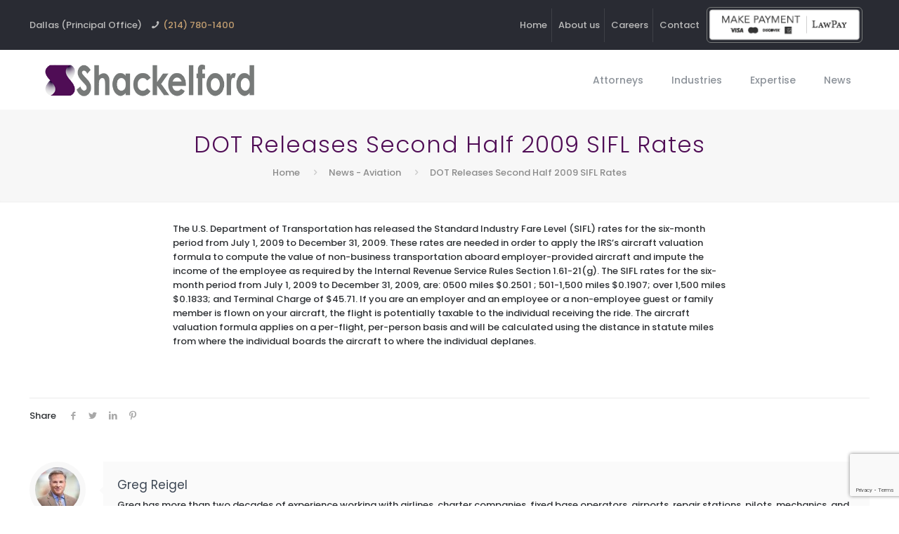

--- FILE ---
content_type: text/html; charset=UTF-8
request_url: https://shackelford.law/news-aviation/dot-releases-second-half-2009-sifl-rates/
body_size: 31930
content:
<!DOCTYPE html>
<html dir="ltr" lang="en-US" prefix="og: https://ogp.me/ns#" class="no-js" itemscope itemtype="https://schema.org/Article">

<head>

<meta charset="UTF-8" />
<link rel="alternate" hreflang="en-US" href="https://shackelford.law/news-aviation/dot-releases-second-half-2009-sifl-rates/"/>
<!-- Global site tag (gtag.js) - Google Analytics -->
<script async src="https://www.googletagmanager.com/gtag/js?id=UA-128310047-1"></script>
<script>
  window.dataLayer = window.dataLayer || [];
  function gtag(){dataLayer.push(arguments);}
  gtag('js', new Date());

  gtag('config', 'UA-128310047-1');
</script><title>DOT Releases Second Half 2009 SIFL Rates - Shackelford, McKinley &amp; Norton, LLP</title>
<script type="text/javascript"> var wmts_license_status = "invalid";</script><style id="wmts-essential">
		.wmts_container{
		height: 80px;
		overflow: hidden;
		}

		.wmts_container>*{
		opacity: .01;
		}
	</style>	<style>img:is([sizes="auto" i], [sizes^="auto," i]) { contain-intrinsic-size: 3000px 1500px }</style>
	
		<!-- All in One SEO 4.8.8 - aioseo.com -->
	<meta name="robots" content="max-image-preview:large" />
	<meta name="author" content="Greg Reigel"/>
	<link rel="canonical" href="https://shackelford.law/news-aviation/dot-releases-second-half-2009-sifl-rates/" />
	<meta name="generator" content="All in One SEO (AIOSEO) 4.8.8" />
		<meta property="og:locale" content="en_US" />
		<meta property="og:site_name" content="Shackelford, McKinley &amp; Norton, LLP" />
		<meta property="og:type" content="article" />
		<meta property="og:title" content="DOT Releases Second Half 2009 SIFL Rates - Shackelford, McKinley &amp; Norton, LLP" />
		<meta property="og:url" content="https://shackelford.law/news-aviation/dot-releases-second-half-2009-sifl-rates/" />
		<meta property="article:section" content="News - Aviation" />
		<meta property="article:published_time" content="2009-08-17T16:50:13+00:00" />
		<meta property="article:modified_time" content="2019-09-10T16:51:08+00:00" />
		<meta name="twitter:card" content="summary_large_image" />
		<meta name="twitter:title" content="DOT Releases Second Half 2009 SIFL Rates - Shackelford, McKinley &amp; Norton, LLP" />
		<meta name="twitter:label1" content="Written by" />
		<meta name="twitter:data1" content="Greg Reigel" />
		<meta name="twitter:label2" content="Est. reading time" />
		<meta name="twitter:data2" content="1 minute" />
		<script type="application/ld+json" class="aioseo-schema">
			{"@context":"https:\/\/schema.org","@graph":[{"@type":"Article","@id":"https:\/\/shackelford.law\/news-aviation\/dot-releases-second-half-2009-sifl-rates\/#article","name":"DOT Releases Second Half 2009 SIFL Rates - Shackelford, McKinley & Norton, LLP","headline":"DOT Releases Second Half 2009 SIFL Rates","author":{"@id":"https:\/\/shackelford.law\/author\/greigel\/#author"},"publisher":{"@id":"https:\/\/shackelford.law\/#organization"},"image":{"@type":"ImageObject","url":"https:\/\/shackelford.law\/wp-content\/uploads\/2025\/07\/ShackelfordLogo.png","@id":"https:\/\/shackelford.law\/#articleImage","width":507,"height":76,"caption":"Shackelford Logo"},"datePublished":"2009-08-17T16:50:13+00:00","dateModified":"2019-09-10T16:51:08+00:00","inLanguage":"en-US","mainEntityOfPage":{"@id":"https:\/\/shackelford.law\/news-aviation\/dot-releases-second-half-2009-sifl-rates\/#webpage"},"isPartOf":{"@id":"https:\/\/shackelford.law\/news-aviation\/dot-releases-second-half-2009-sifl-rates\/#webpage"},"articleSection":"News - Aviation, The Pre-Flight Brief"},{"@type":"BreadcrumbList","@id":"https:\/\/shackelford.law\/news-aviation\/dot-releases-second-half-2009-sifl-rates\/#breadcrumblist","itemListElement":[{"@type":"ListItem","@id":"https:\/\/shackelford.law#listItem","position":1,"name":"Home","item":"https:\/\/shackelford.law","nextItem":{"@type":"ListItem","@id":"https:\/\/shackelford.law\/category\/news-aviation\/#listItem","name":"News - Aviation"}},{"@type":"ListItem","@id":"https:\/\/shackelford.law\/category\/news-aviation\/#listItem","position":2,"name":"News - Aviation","item":"https:\/\/shackelford.law\/category\/news-aviation\/","nextItem":{"@type":"ListItem","@id":"https:\/\/shackelford.law\/category\/news-aviation\/the-pre-flight-brief\/#listItem","name":"The Pre-Flight Brief"},"previousItem":{"@type":"ListItem","@id":"https:\/\/shackelford.law#listItem","name":"Home"}},{"@type":"ListItem","@id":"https:\/\/shackelford.law\/category\/news-aviation\/the-pre-flight-brief\/#listItem","position":3,"name":"The Pre-Flight Brief","item":"https:\/\/shackelford.law\/category\/news-aviation\/the-pre-flight-brief\/","nextItem":{"@type":"ListItem","@id":"https:\/\/shackelford.law\/news-aviation\/dot-releases-second-half-2009-sifl-rates\/#listItem","name":"DOT Releases Second Half 2009 SIFL Rates"},"previousItem":{"@type":"ListItem","@id":"https:\/\/shackelford.law\/category\/news-aviation\/#listItem","name":"News - Aviation"}},{"@type":"ListItem","@id":"https:\/\/shackelford.law\/news-aviation\/dot-releases-second-half-2009-sifl-rates\/#listItem","position":4,"name":"DOT Releases Second Half 2009 SIFL Rates","previousItem":{"@type":"ListItem","@id":"https:\/\/shackelford.law\/category\/news-aviation\/the-pre-flight-brief\/#listItem","name":"The Pre-Flight Brief"}}]},{"@type":"Organization","@id":"https:\/\/shackelford.law\/#organization","name":"Shackelford, Bowen, McKinley &amp; Norton, LLP","description":"Business & Entertainment Law, Dallas | Fort Worth | Austin","url":"https:\/\/shackelford.law\/","email":"info@shackelfordlaw.com","telephone":"+12147801400","logo":{"@type":"ImageObject","url":"https:\/\/shackelford.law\/wp-content\/uploads\/2025\/07\/ShackelfordLogo.png","@id":"https:\/\/shackelford.law\/news-aviation\/dot-releases-second-half-2009-sifl-rates\/#organizationLogo","width":507,"height":76,"caption":"Shackelford Logo"},"image":{"@id":"https:\/\/shackelford.law\/news-aviation\/dot-releases-second-half-2009-sifl-rates\/#organizationLogo"}},{"@type":"Person","@id":"https:\/\/shackelford.law\/author\/greigel\/#author","url":"https:\/\/shackelford.law\/author\/greigel\/","name":"Greg Reigel","image":{"@type":"ImageObject","@id":"https:\/\/shackelford.law\/news-aviation\/dot-releases-second-half-2009-sifl-rates\/#authorImage","url":"https:\/\/secure.gravatar.com\/avatar\/028d2005308504db59293f874fa639420d6915ef34eef0c5f03bae1a533e6f43?s=96&d=mm&r=g","width":96,"height":96,"caption":"Greg Reigel"}},{"@type":"WebPage","@id":"https:\/\/shackelford.law\/news-aviation\/dot-releases-second-half-2009-sifl-rates\/#webpage","url":"https:\/\/shackelford.law\/news-aviation\/dot-releases-second-half-2009-sifl-rates\/","name":"DOT Releases Second Half 2009 SIFL Rates - Shackelford, McKinley & Norton, LLP","inLanguage":"en-US","isPartOf":{"@id":"https:\/\/shackelford.law\/#website"},"breadcrumb":{"@id":"https:\/\/shackelford.law\/news-aviation\/dot-releases-second-half-2009-sifl-rates\/#breadcrumblist"},"author":{"@id":"https:\/\/shackelford.law\/author\/greigel\/#author"},"creator":{"@id":"https:\/\/shackelford.law\/author\/greigel\/#author"},"datePublished":"2009-08-17T16:50:13+00:00","dateModified":"2019-09-10T16:51:08+00:00"},{"@type":"WebSite","@id":"https:\/\/shackelford.law\/#website","url":"https:\/\/shackelford.law\/","name":"Shackelford, Bowen, McKinley & Norton, LLP","description":"Business & Entertainment Law, Dallas | Fort Worth | Austin","inLanguage":"en-US","publisher":{"@id":"https:\/\/shackelford.law\/#organization"}}]}
		</script>
		<!-- All in One SEO -->

<meta name="format-detection" content="telephone=no">
<meta name="viewport" content="width=device-width, initial-scale=1, maximum-scale=1" />
<link rel="shortcut icon" href="https://shackelford.law/wp-content/uploads/2018/04/Scheck-favicon.png" type="image/x-icon" />
<link rel='dns-prefetch' href='//www.googletagmanager.com' />
<link rel='dns-prefetch' href='//stats.wp.com' />
<link rel='dns-prefetch' href='//fonts.googleapis.com' />
<link rel="alternate" type="application/rss+xml" title="Shackelford, McKinley &amp; Norton, LLP &raquo; Feed" href="https://shackelford.law/feed/" />
<link rel="alternate" type="application/rss+xml" title="Shackelford, McKinley &amp; Norton, LLP &raquo; Comments Feed" href="https://shackelford.law/comments/feed/" />
<link rel="alternate" type="application/rss+xml" title="Shackelford, McKinley &amp; Norton, LLP &raquo; DOT Releases Second Half 2009 SIFL Rates Comments Feed" href="https://shackelford.law/news-aviation/dot-releases-second-half-2009-sifl-rates/feed/" />
<script type="text/javascript">
/* <![CDATA[ */
window._wpemojiSettings = {"baseUrl":"https:\/\/s.w.org\/images\/core\/emoji\/16.0.1\/72x72\/","ext":".png","svgUrl":"https:\/\/s.w.org\/images\/core\/emoji\/16.0.1\/svg\/","svgExt":".svg","source":{"concatemoji":"https:\/\/shackelford.law\/wp-includes\/js\/wp-emoji-release.min.js?ver=6.8.3"}};
/*! This file is auto-generated */
!function(s,n){var o,i,e;function c(e){try{var t={supportTests:e,timestamp:(new Date).valueOf()};sessionStorage.setItem(o,JSON.stringify(t))}catch(e){}}function p(e,t,n){e.clearRect(0,0,e.canvas.width,e.canvas.height),e.fillText(t,0,0);var t=new Uint32Array(e.getImageData(0,0,e.canvas.width,e.canvas.height).data),a=(e.clearRect(0,0,e.canvas.width,e.canvas.height),e.fillText(n,0,0),new Uint32Array(e.getImageData(0,0,e.canvas.width,e.canvas.height).data));return t.every(function(e,t){return e===a[t]})}function u(e,t){e.clearRect(0,0,e.canvas.width,e.canvas.height),e.fillText(t,0,0);for(var n=e.getImageData(16,16,1,1),a=0;a<n.data.length;a++)if(0!==n.data[a])return!1;return!0}function f(e,t,n,a){switch(t){case"flag":return n(e,"\ud83c\udff3\ufe0f\u200d\u26a7\ufe0f","\ud83c\udff3\ufe0f\u200b\u26a7\ufe0f")?!1:!n(e,"\ud83c\udde8\ud83c\uddf6","\ud83c\udde8\u200b\ud83c\uddf6")&&!n(e,"\ud83c\udff4\udb40\udc67\udb40\udc62\udb40\udc65\udb40\udc6e\udb40\udc67\udb40\udc7f","\ud83c\udff4\u200b\udb40\udc67\u200b\udb40\udc62\u200b\udb40\udc65\u200b\udb40\udc6e\u200b\udb40\udc67\u200b\udb40\udc7f");case"emoji":return!a(e,"\ud83e\udedf")}return!1}function g(e,t,n,a){var r="undefined"!=typeof WorkerGlobalScope&&self instanceof WorkerGlobalScope?new OffscreenCanvas(300,150):s.createElement("canvas"),o=r.getContext("2d",{willReadFrequently:!0}),i=(o.textBaseline="top",o.font="600 32px Arial",{});return e.forEach(function(e){i[e]=t(o,e,n,a)}),i}function t(e){var t=s.createElement("script");t.src=e,t.defer=!0,s.head.appendChild(t)}"undefined"!=typeof Promise&&(o="wpEmojiSettingsSupports",i=["flag","emoji"],n.supports={everything:!0,everythingExceptFlag:!0},e=new Promise(function(e){s.addEventListener("DOMContentLoaded",e,{once:!0})}),new Promise(function(t){var n=function(){try{var e=JSON.parse(sessionStorage.getItem(o));if("object"==typeof e&&"number"==typeof e.timestamp&&(new Date).valueOf()<e.timestamp+604800&&"object"==typeof e.supportTests)return e.supportTests}catch(e){}return null}();if(!n){if("undefined"!=typeof Worker&&"undefined"!=typeof OffscreenCanvas&&"undefined"!=typeof URL&&URL.createObjectURL&&"undefined"!=typeof Blob)try{var e="postMessage("+g.toString()+"("+[JSON.stringify(i),f.toString(),p.toString(),u.toString()].join(",")+"));",a=new Blob([e],{type:"text/javascript"}),r=new Worker(URL.createObjectURL(a),{name:"wpTestEmojiSupports"});return void(r.onmessage=function(e){c(n=e.data),r.terminate(),t(n)})}catch(e){}c(n=g(i,f,p,u))}t(n)}).then(function(e){for(var t in e)n.supports[t]=e[t],n.supports.everything=n.supports.everything&&n.supports[t],"flag"!==t&&(n.supports.everythingExceptFlag=n.supports.everythingExceptFlag&&n.supports[t]);n.supports.everythingExceptFlag=n.supports.everythingExceptFlag&&!n.supports.flag,n.DOMReady=!1,n.readyCallback=function(){n.DOMReady=!0}}).then(function(){return e}).then(function(){var e;n.supports.everything||(n.readyCallback(),(e=n.source||{}).concatemoji?t(e.concatemoji):e.wpemoji&&e.twemoji&&(t(e.twemoji),t(e.wpemoji)))}))}((window,document),window._wpemojiSettings);
/* ]]> */
</script>
<style id='wp-emoji-styles-inline-css' type='text/css'>

	img.wp-smiley, img.emoji {
		display: inline !important;
		border: none !important;
		box-shadow: none !important;
		height: 1em !important;
		width: 1em !important;
		margin: 0 0.07em !important;
		vertical-align: -0.1em !important;
		background: none !important;
		padding: 0 !important;
	}
</style>
<link rel='stylesheet' id='wp-block-library-css' href='https://shackelford.law/wp-includes/css/dist/block-library/style.min.css?ver=6.8.3' type='text/css' media='all' />
<style id='classic-theme-styles-inline-css' type='text/css'>
/*! This file is auto-generated */
.wp-block-button__link{color:#fff;background-color:#32373c;border-radius:9999px;box-shadow:none;text-decoration:none;padding:calc(.667em + 2px) calc(1.333em + 2px);font-size:1.125em}.wp-block-file__button{background:#32373c;color:#fff;text-decoration:none}
</style>
<link rel='stylesheet' id='mediaelement-css' href='https://shackelford.law/wp-includes/js/mediaelement/mediaelementplayer-legacy.min.css?ver=4.2.17' type='text/css' media='all' />
<link rel='stylesheet' id='wp-mediaelement-css' href='https://shackelford.law/wp-includes/js/mediaelement/wp-mediaelement.min.css?ver=6.8.3' type='text/css' media='all' />
<style id='jetpack-sharing-buttons-style-inline-css' type='text/css'>
.jetpack-sharing-buttons__services-list{display:flex;flex-direction:row;flex-wrap:wrap;gap:0;list-style-type:none;margin:5px;padding:0}.jetpack-sharing-buttons__services-list.has-small-icon-size{font-size:12px}.jetpack-sharing-buttons__services-list.has-normal-icon-size{font-size:16px}.jetpack-sharing-buttons__services-list.has-large-icon-size{font-size:24px}.jetpack-sharing-buttons__services-list.has-huge-icon-size{font-size:36px}@media print{.jetpack-sharing-buttons__services-list{display:none!important}}.editor-styles-wrapper .wp-block-jetpack-sharing-buttons{gap:0;padding-inline-start:0}ul.jetpack-sharing-buttons__services-list.has-background{padding:1.25em 2.375em}
</style>
<style id='global-styles-inline-css' type='text/css'>
:root{--wp--preset--aspect-ratio--square: 1;--wp--preset--aspect-ratio--4-3: 4/3;--wp--preset--aspect-ratio--3-4: 3/4;--wp--preset--aspect-ratio--3-2: 3/2;--wp--preset--aspect-ratio--2-3: 2/3;--wp--preset--aspect-ratio--16-9: 16/9;--wp--preset--aspect-ratio--9-16: 9/16;--wp--preset--color--black: #000000;--wp--preset--color--cyan-bluish-gray: #abb8c3;--wp--preset--color--white: #ffffff;--wp--preset--color--pale-pink: #f78da7;--wp--preset--color--vivid-red: #cf2e2e;--wp--preset--color--luminous-vivid-orange: #ff6900;--wp--preset--color--luminous-vivid-amber: #fcb900;--wp--preset--color--light-green-cyan: #7bdcb5;--wp--preset--color--vivid-green-cyan: #00d084;--wp--preset--color--pale-cyan-blue: #8ed1fc;--wp--preset--color--vivid-cyan-blue: #0693e3;--wp--preset--color--vivid-purple: #9b51e0;--wp--preset--gradient--vivid-cyan-blue-to-vivid-purple: linear-gradient(135deg,rgba(6,147,227,1) 0%,rgb(155,81,224) 100%);--wp--preset--gradient--light-green-cyan-to-vivid-green-cyan: linear-gradient(135deg,rgb(122,220,180) 0%,rgb(0,208,130) 100%);--wp--preset--gradient--luminous-vivid-amber-to-luminous-vivid-orange: linear-gradient(135deg,rgba(252,185,0,1) 0%,rgba(255,105,0,1) 100%);--wp--preset--gradient--luminous-vivid-orange-to-vivid-red: linear-gradient(135deg,rgba(255,105,0,1) 0%,rgb(207,46,46) 100%);--wp--preset--gradient--very-light-gray-to-cyan-bluish-gray: linear-gradient(135deg,rgb(238,238,238) 0%,rgb(169,184,195) 100%);--wp--preset--gradient--cool-to-warm-spectrum: linear-gradient(135deg,rgb(74,234,220) 0%,rgb(151,120,209) 20%,rgb(207,42,186) 40%,rgb(238,44,130) 60%,rgb(251,105,98) 80%,rgb(254,248,76) 100%);--wp--preset--gradient--blush-light-purple: linear-gradient(135deg,rgb(255,206,236) 0%,rgb(152,150,240) 100%);--wp--preset--gradient--blush-bordeaux: linear-gradient(135deg,rgb(254,205,165) 0%,rgb(254,45,45) 50%,rgb(107,0,62) 100%);--wp--preset--gradient--luminous-dusk: linear-gradient(135deg,rgb(255,203,112) 0%,rgb(199,81,192) 50%,rgb(65,88,208) 100%);--wp--preset--gradient--pale-ocean: linear-gradient(135deg,rgb(255,245,203) 0%,rgb(182,227,212) 50%,rgb(51,167,181) 100%);--wp--preset--gradient--electric-grass: linear-gradient(135deg,rgb(202,248,128) 0%,rgb(113,206,126) 100%);--wp--preset--gradient--midnight: linear-gradient(135deg,rgb(2,3,129) 0%,rgb(40,116,252) 100%);--wp--preset--font-size--small: 13px;--wp--preset--font-size--medium: 20px;--wp--preset--font-size--large: 36px;--wp--preset--font-size--x-large: 42px;--wp--preset--spacing--20: 0.44rem;--wp--preset--spacing--30: 0.67rem;--wp--preset--spacing--40: 1rem;--wp--preset--spacing--50: 1.5rem;--wp--preset--spacing--60: 2.25rem;--wp--preset--spacing--70: 3.38rem;--wp--preset--spacing--80: 5.06rem;--wp--preset--shadow--natural: 6px 6px 9px rgba(0, 0, 0, 0.2);--wp--preset--shadow--deep: 12px 12px 50px rgba(0, 0, 0, 0.4);--wp--preset--shadow--sharp: 6px 6px 0px rgba(0, 0, 0, 0.2);--wp--preset--shadow--outlined: 6px 6px 0px -3px rgba(255, 255, 255, 1), 6px 6px rgba(0, 0, 0, 1);--wp--preset--shadow--crisp: 6px 6px 0px rgba(0, 0, 0, 1);}:where(.is-layout-flex){gap: 0.5em;}:where(.is-layout-grid){gap: 0.5em;}body .is-layout-flex{display: flex;}.is-layout-flex{flex-wrap: wrap;align-items: center;}.is-layout-flex > :is(*, div){margin: 0;}body .is-layout-grid{display: grid;}.is-layout-grid > :is(*, div){margin: 0;}:where(.wp-block-columns.is-layout-flex){gap: 2em;}:where(.wp-block-columns.is-layout-grid){gap: 2em;}:where(.wp-block-post-template.is-layout-flex){gap: 1.25em;}:where(.wp-block-post-template.is-layout-grid){gap: 1.25em;}.has-black-color{color: var(--wp--preset--color--black) !important;}.has-cyan-bluish-gray-color{color: var(--wp--preset--color--cyan-bluish-gray) !important;}.has-white-color{color: var(--wp--preset--color--white) !important;}.has-pale-pink-color{color: var(--wp--preset--color--pale-pink) !important;}.has-vivid-red-color{color: var(--wp--preset--color--vivid-red) !important;}.has-luminous-vivid-orange-color{color: var(--wp--preset--color--luminous-vivid-orange) !important;}.has-luminous-vivid-amber-color{color: var(--wp--preset--color--luminous-vivid-amber) !important;}.has-light-green-cyan-color{color: var(--wp--preset--color--light-green-cyan) !important;}.has-vivid-green-cyan-color{color: var(--wp--preset--color--vivid-green-cyan) !important;}.has-pale-cyan-blue-color{color: var(--wp--preset--color--pale-cyan-blue) !important;}.has-vivid-cyan-blue-color{color: var(--wp--preset--color--vivid-cyan-blue) !important;}.has-vivid-purple-color{color: var(--wp--preset--color--vivid-purple) !important;}.has-black-background-color{background-color: var(--wp--preset--color--black) !important;}.has-cyan-bluish-gray-background-color{background-color: var(--wp--preset--color--cyan-bluish-gray) !important;}.has-white-background-color{background-color: var(--wp--preset--color--white) !important;}.has-pale-pink-background-color{background-color: var(--wp--preset--color--pale-pink) !important;}.has-vivid-red-background-color{background-color: var(--wp--preset--color--vivid-red) !important;}.has-luminous-vivid-orange-background-color{background-color: var(--wp--preset--color--luminous-vivid-orange) !important;}.has-luminous-vivid-amber-background-color{background-color: var(--wp--preset--color--luminous-vivid-amber) !important;}.has-light-green-cyan-background-color{background-color: var(--wp--preset--color--light-green-cyan) !important;}.has-vivid-green-cyan-background-color{background-color: var(--wp--preset--color--vivid-green-cyan) !important;}.has-pale-cyan-blue-background-color{background-color: var(--wp--preset--color--pale-cyan-blue) !important;}.has-vivid-cyan-blue-background-color{background-color: var(--wp--preset--color--vivid-cyan-blue) !important;}.has-vivid-purple-background-color{background-color: var(--wp--preset--color--vivid-purple) !important;}.has-black-border-color{border-color: var(--wp--preset--color--black) !important;}.has-cyan-bluish-gray-border-color{border-color: var(--wp--preset--color--cyan-bluish-gray) !important;}.has-white-border-color{border-color: var(--wp--preset--color--white) !important;}.has-pale-pink-border-color{border-color: var(--wp--preset--color--pale-pink) !important;}.has-vivid-red-border-color{border-color: var(--wp--preset--color--vivid-red) !important;}.has-luminous-vivid-orange-border-color{border-color: var(--wp--preset--color--luminous-vivid-orange) !important;}.has-luminous-vivid-amber-border-color{border-color: var(--wp--preset--color--luminous-vivid-amber) !important;}.has-light-green-cyan-border-color{border-color: var(--wp--preset--color--light-green-cyan) !important;}.has-vivid-green-cyan-border-color{border-color: var(--wp--preset--color--vivid-green-cyan) !important;}.has-pale-cyan-blue-border-color{border-color: var(--wp--preset--color--pale-cyan-blue) !important;}.has-vivid-cyan-blue-border-color{border-color: var(--wp--preset--color--vivid-cyan-blue) !important;}.has-vivid-purple-border-color{border-color: var(--wp--preset--color--vivid-purple) !important;}.has-vivid-cyan-blue-to-vivid-purple-gradient-background{background: var(--wp--preset--gradient--vivid-cyan-blue-to-vivid-purple) !important;}.has-light-green-cyan-to-vivid-green-cyan-gradient-background{background: var(--wp--preset--gradient--light-green-cyan-to-vivid-green-cyan) !important;}.has-luminous-vivid-amber-to-luminous-vivid-orange-gradient-background{background: var(--wp--preset--gradient--luminous-vivid-amber-to-luminous-vivid-orange) !important;}.has-luminous-vivid-orange-to-vivid-red-gradient-background{background: var(--wp--preset--gradient--luminous-vivid-orange-to-vivid-red) !important;}.has-very-light-gray-to-cyan-bluish-gray-gradient-background{background: var(--wp--preset--gradient--very-light-gray-to-cyan-bluish-gray) !important;}.has-cool-to-warm-spectrum-gradient-background{background: var(--wp--preset--gradient--cool-to-warm-spectrum) !important;}.has-blush-light-purple-gradient-background{background: var(--wp--preset--gradient--blush-light-purple) !important;}.has-blush-bordeaux-gradient-background{background: var(--wp--preset--gradient--blush-bordeaux) !important;}.has-luminous-dusk-gradient-background{background: var(--wp--preset--gradient--luminous-dusk) !important;}.has-pale-ocean-gradient-background{background: var(--wp--preset--gradient--pale-ocean) !important;}.has-electric-grass-gradient-background{background: var(--wp--preset--gradient--electric-grass) !important;}.has-midnight-gradient-background{background: var(--wp--preset--gradient--midnight) !important;}.has-small-font-size{font-size: var(--wp--preset--font-size--small) !important;}.has-medium-font-size{font-size: var(--wp--preset--font-size--medium) !important;}.has-large-font-size{font-size: var(--wp--preset--font-size--large) !important;}.has-x-large-font-size{font-size: var(--wp--preset--font-size--x-large) !important;}
:where(.wp-block-post-template.is-layout-flex){gap: 1.25em;}:where(.wp-block-post-template.is-layout-grid){gap: 1.25em;}
:where(.wp-block-columns.is-layout-flex){gap: 2em;}:where(.wp-block-columns.is-layout-grid){gap: 2em;}
:root :where(.wp-block-pullquote){font-size: 1.5em;line-height: 1.6;}
</style>
<link rel='stylesheet' id='contact-form-7-css' href='https://shackelford.law/wp-content/plugins/contact-form-7/includes/css/styles.css?ver=6.1.2' type='text/css' media='all' />
<link rel='stylesheet' id='rs-plugin-settings-css' href='https://shackelford.law/wp-content/plugins/revslider/public/assets/css/rs6.css?ver=6.1.4' type='text/css' media='all' />
<style id='rs-plugin-settings-inline-css' type='text/css'>
#rs-demo-id {}
</style>
<link rel='stylesheet' id='wp-terms-popup-css' href='https://shackelford.law/wp-content/plugins/wp-terms-popup/public/css/wp-terms-popup-public.css?ver=2.10.0' type='text/css' media='all' />
<link rel='stylesheet' id='style-css' href='https://shackelford.law/wp-content/themes/betheme/style.css?ver=21.5.3' type='text/css' media='all' />
<link rel='stylesheet' id='mfn-base-css' href='https://shackelford.law/wp-content/themes/betheme/css/base.css?ver=21.5.3' type='text/css' media='all' />
<link rel='stylesheet' id='mfn-layout-css' href='https://shackelford.law/wp-content/themes/betheme/css/layout.css?ver=21.5.3' type='text/css' media='all' />
<link rel='stylesheet' id='mfn-shortcodes-css' href='https://shackelford.law/wp-content/themes/betheme/css/shortcodes.css?ver=21.5.3' type='text/css' media='all' />
<link rel='stylesheet' id='mfn-animations-css' href='https://shackelford.law/wp-content/themes/betheme/assets/animations/animations.min.css?ver=21.5.3' type='text/css' media='all' />
<link rel='stylesheet' id='mfn-jquery-ui-css' href='https://shackelford.law/wp-content/themes/betheme/assets/ui/jquery.ui.all.css?ver=21.5.3' type='text/css' media='all' />
<link rel='stylesheet' id='mfn-jplayer-css' href='https://shackelford.law/wp-content/themes/betheme/assets/jplayer/css/jplayer.blue.monday.css?ver=21.5.3' type='text/css' media='all' />
<link rel='stylesheet' id='mfn-responsive-css' href='https://shackelford.law/wp-content/themes/betheme/css/responsive.css?ver=21.5.3' type='text/css' media='all' />
<link rel='stylesheet' id='mfn-fonts-css' href='https://fonts.googleapis.com/css?family=Poppins%3A1%2C300%2C400%2C400italic%2C500%2C700%2C700italic&#038;ver=6.8.3' type='text/css' media='all' />
<link rel='stylesheet' id='js_composer_front-css' href='https://shackelford.law/wp-content/plugins/js_composer/assets/css/js_composer.min.css?ver=6.1' type='text/css' media='all' />
<style id='mfn-dynamic-inline-css' type='text/css'>
@media only screen and (min-width: 1240px){body:not(.header-simple) #Top_bar #menu{display:block!important}.tr-menu #Top_bar #menu{background:none!important}#Top_bar .menu > li > ul.mfn-megamenu{width:984px}#Top_bar .menu > li > ul.mfn-megamenu > li{float:left}#Top_bar .menu > li > ul.mfn-megamenu > li.mfn-megamenu-cols-1{width:100%}#Top_bar .menu > li > ul.mfn-megamenu > li.mfn-megamenu-cols-2{width:50%}#Top_bar .menu > li > ul.mfn-megamenu > li.mfn-megamenu-cols-3{width:33.33%}#Top_bar .menu > li > ul.mfn-megamenu > li.mfn-megamenu-cols-4{width:25%}#Top_bar .menu > li > ul.mfn-megamenu > li.mfn-megamenu-cols-5{width:20%}#Top_bar .menu > li > ul.mfn-megamenu > li.mfn-megamenu-cols-6{width:16.66%}#Top_bar .menu > li > ul.mfn-megamenu > li > ul{display:block!important;position:inherit;left:auto;top:auto;border-width:0 1px 0 0}#Top_bar .menu > li > ul.mfn-megamenu > li:last-child > ul{border:0}#Top_bar .menu > li > ul.mfn-megamenu > li > ul li{width:auto}#Top_bar .menu > li > ul.mfn-megamenu a.mfn-megamenu-title{text-transform:uppercase;font-weight:400;background:none}#Top_bar .menu > li > ul.mfn-megamenu a .menu-arrow{display:none}.menuo-right #Top_bar .menu > li > ul.mfn-megamenu{left:auto;right:0}.menuo-right #Top_bar .menu > li > ul.mfn-megamenu-bg{box-sizing:border-box}#Top_bar .menu > li > ul.mfn-megamenu-bg{padding:20px 166px 20px 20px;background-repeat:no-repeat;background-position:right bottom}.rtl #Top_bar .menu > li > ul.mfn-megamenu-bg{padding-left:166px;padding-right:20px;background-position:left bottom}#Top_bar .menu > li > ul.mfn-megamenu-bg > li{background:none}#Top_bar .menu > li > ul.mfn-megamenu-bg > li a{border:none}#Top_bar .menu > li > ul.mfn-megamenu-bg > li > ul{background:none!important;-webkit-box-shadow:0 0 0 0;-moz-box-shadow:0 0 0 0;box-shadow:0 0 0 0}.mm-vertical #Top_bar .container{position:relative;}.mm-vertical #Top_bar .top_bar_left{position:static;}.mm-vertical #Top_bar .menu > li ul{box-shadow:0 0 0 0 transparent!important;background-image:none;}.mm-vertical #Top_bar .menu > li > ul.mfn-megamenu{width:98%!important;margin:0 1%;padding:20px 0;}.mm-vertical.header-plain #Top_bar .menu > li > ul.mfn-megamenu{width:100%!important;margin:0;}.mm-vertical #Top_bar .menu > li > ul.mfn-megamenu > li{display:table-cell;float:none!important;width:10%;padding:0 15px;border-right:1px solid rgba(0, 0, 0, 0.05);}.mm-vertical #Top_bar .menu > li > ul.mfn-megamenu > li:last-child{border-right-width:0}.mm-vertical #Top_bar .menu > li > ul.mfn-megamenu > li.hide-border{border-right-width:0}.mm-vertical #Top_bar .menu > li > ul.mfn-megamenu > li a{border-bottom-width:0;padding:9px 15px;line-height:120%;}.mm-vertical #Top_bar .menu > li > ul.mfn-megamenu a.mfn-megamenu-title{font-weight:700;}.rtl .mm-vertical #Top_bar .menu > li > ul.mfn-megamenu > li:first-child{border-right-width:0}.rtl .mm-vertical #Top_bar .menu > li > ul.mfn-megamenu > li:last-child{border-right-width:1px}.header-plain:not(.menuo-right) #Header .top_bar_left{width:auto!important}.header-stack.header-center #Top_bar #menu{display:inline-block!important}.header-simple #Top_bar #menu{display:none;height:auto;width:300px;bottom:auto;top:100%;right:1px;position:absolute;margin:0}.header-simple #Header a.responsive-menu-toggle{display:block;right:10px}.header-simple #Top_bar #menu > ul{width:100%;float:left}.header-simple #Top_bar #menu ul li{width:100%;padding-bottom:0;border-right:0;position:relative}.header-simple #Top_bar #menu ul li a{padding:0 20px;margin:0;display:block;height:auto;line-height:normal;border:none}.header-simple #Top_bar #menu ul li a:after{display:none}.header-simple #Top_bar #menu ul li a span{border:none;line-height:44px;display:inline;padding:0}.header-simple #Top_bar #menu ul li.submenu .menu-toggle{display:block;position:absolute;right:0;top:0;width:44px;height:44px;line-height:44px;font-size:30px;font-weight:300;text-align:center;cursor:pointer;color:#444;opacity:0.33;}.header-simple #Top_bar #menu ul li.submenu .menu-toggle:after{content:"+"}.header-simple #Top_bar #menu ul li.hover > .menu-toggle:after{content:"-"}.header-simple #Top_bar #menu ul li.hover a{border-bottom:0}.header-simple #Top_bar #menu ul.mfn-megamenu li .menu-toggle{display:none}.header-simple #Top_bar #menu ul li ul{position:relative!important;left:0!important;top:0;padding:0;margin:0!important;width:auto!important;background-image:none}.header-simple #Top_bar #menu ul li ul li{width:100%!important;display:block;padding:0;}.header-simple #Top_bar #menu ul li ul li a{padding:0 20px 0 30px}.header-simple #Top_bar #menu ul li ul li a .menu-arrow{display:none}.header-simple #Top_bar #menu ul li ul li a span{padding:0}.header-simple #Top_bar #menu ul li ul li a span:after{display:none!important}.header-simple #Top_bar .menu > li > ul.mfn-megamenu a.mfn-megamenu-title{text-transform:uppercase;font-weight:400}.header-simple #Top_bar .menu > li > ul.mfn-megamenu > li > ul{display:block!important;position:inherit;left:auto;top:auto}.header-simple #Top_bar #menu ul li ul li ul{border-left:0!important;padding:0;top:0}.header-simple #Top_bar #menu ul li ul li ul li a{padding:0 20px 0 40px}.rtl.header-simple #Top_bar #menu{left:1px;right:auto}.rtl.header-simple #Top_bar a.responsive-menu-toggle{left:10px;right:auto}.rtl.header-simple #Top_bar #menu ul li.submenu .menu-toggle{left:0;right:auto}.rtl.header-simple #Top_bar #menu ul li ul{left:auto!important;right:0!important}.rtl.header-simple #Top_bar #menu ul li ul li a{padding:0 30px 0 20px}.rtl.header-simple #Top_bar #menu ul li ul li ul li a{padding:0 40px 0 20px}.menu-highlight #Top_bar .menu > li{margin:0 2px}.menu-highlight:not(.header-creative) #Top_bar .menu > li > a{margin:20px 0;padding:0;-webkit-border-radius:5px;border-radius:5px}.menu-highlight #Top_bar .menu > li > a:after{display:none}.menu-highlight #Top_bar .menu > li > a span:not(.description){line-height:50px}.menu-highlight #Top_bar .menu > li > a span.description{display:none}.menu-highlight.header-stack #Top_bar .menu > li > a{margin:10px 0!important}.menu-highlight.header-stack #Top_bar .menu > li > a span:not(.description){line-height:40px}.menu-highlight.header-transparent #Top_bar .menu > li > a{margin:5px 0}.menu-highlight.header-simple #Top_bar #menu ul li,.menu-highlight.header-creative #Top_bar #menu ul li{margin:0}.menu-highlight.header-simple #Top_bar #menu ul li > a,.menu-highlight.header-creative #Top_bar #menu ul li > a{-webkit-border-radius:0;border-radius:0}.menu-highlight:not(.header-fixed):not(.header-simple) #Top_bar.is-sticky .menu > li > a{margin:10px 0!important;padding:5px 0!important}.menu-highlight:not(.header-fixed):not(.header-simple) #Top_bar.is-sticky .menu > li > a span{line-height:30px!important}.header-modern.menu-highlight.menuo-right .menu_wrapper{margin-right:20px}.menu-line-below #Top_bar .menu > li > a:after{top:auto;bottom:-4px}.menu-line-below #Top_bar.is-sticky .menu > li > a:after{top:auto;bottom:-4px}.menu-line-below-80 #Top_bar:not(.is-sticky) .menu > li > a:after{height:4px;left:10%;top:50%;margin-top:20px;width:80%}.menu-line-below-80-1 #Top_bar:not(.is-sticky) .menu > li > a:after{height:1px;left:10%;top:50%;margin-top:20px;width:80%}.menu-link-color #Top_bar .menu > li > a:after{display:none!important}.menu-arrow-top #Top_bar .menu > li > a:after{background:none repeat scroll 0 0 rgba(0,0,0,0)!important;border-color:#ccc transparent transparent;border-style:solid;border-width:7px 7px 0;display:block;height:0;left:50%;margin-left:-7px;top:0!important;width:0}.menu-arrow-top #Top_bar.is-sticky .menu > li > a:after{top:0!important}.menu-arrow-bottom #Top_bar .menu > li > a:after{background:none!important;border-color:transparent transparent #ccc;border-style:solid;border-width:0 7px 7px;display:block;height:0;left:50%;margin-left:-7px;top:auto;bottom:0;width:0}.menu-arrow-bottom #Top_bar.is-sticky .menu > li > a:after{top:auto;bottom:0}.menuo-no-borders #Top_bar .menu > li > a span{border-width:0!important}.menuo-no-borders #Header_creative #Top_bar .menu > li > a span{border-bottom-width:0}.menuo-no-borders.header-plain #Top_bar a#header_cart,.menuo-no-borders.header-plain #Top_bar a#search_button,.menuo-no-borders.header-plain #Top_bar .wpml-languages,.menuo-no-borders.header-plain #Top_bar a.action_button{border-width:0}.menuo-right #Top_bar .menu_wrapper{float:right}.menuo-right.header-stack:not(.header-center) #Top_bar .menu_wrapper{margin-right:150px}body.header-creative{padding-left:50px}body.header-creative.header-open{padding-left:250px}body.error404,body.under-construction,body.template-blank{padding-left:0!important}.header-creative.footer-fixed #Footer,.header-creative.footer-sliding #Footer,.header-creative.footer-stick #Footer.is-sticky{box-sizing:border-box;padding-left:50px;}.header-open.footer-fixed #Footer,.header-open.footer-sliding #Footer,.header-creative.footer-stick #Footer.is-sticky{padding-left:250px;}.header-rtl.header-creative.footer-fixed #Footer,.header-rtl.header-creative.footer-sliding #Footer,.header-rtl.header-creative.footer-stick #Footer.is-sticky{padding-left:0;padding-right:50px;}.header-rtl.header-open.footer-fixed #Footer,.header-rtl.header-open.footer-sliding #Footer,.header-rtl.header-creative.footer-stick #Footer.is-sticky{padding-right:250px;}#Header_creative{background-color:#fff;position:fixed;width:250px;height:100%;left:-200px;top:0;z-index:9002;-webkit-box-shadow:2px 0 4px 2px rgba(0,0,0,.15);box-shadow:2px 0 4px 2px rgba(0,0,0,.15)}#Header_creative .container{width:100%}#Header_creative .creative-wrapper{opacity:0;margin-right:50px}#Header_creative a.creative-menu-toggle{display:block;width:34px;height:34px;line-height:34px;font-size:22px;text-align:center;position:absolute;top:10px;right:8px;border-radius:3px}.admin-bar #Header_creative a.creative-menu-toggle{top:42px}#Header_creative #Top_bar{position:static;width:100%}#Header_creative #Top_bar .top_bar_left{width:100%!important;float:none}#Header_creative #Top_bar .top_bar_right{width:100%!important;float:none;height:auto;margin-bottom:35px;text-align:center;padding:0 20px;top:0;-webkit-box-sizing:border-box;-moz-box-sizing:border-box;box-sizing:border-box}#Header_creative #Top_bar .top_bar_right:before{display:none}#Header_creative #Top_bar .top_bar_right_wrapper{top:0}#Header_creative #Top_bar .logo{float:none;text-align:center;margin:15px 0}#Header_creative #Top_bar #menu{background-color:transparent}#Header_creative #Top_bar .menu_wrapper{float:none;margin:0 0 30px}#Header_creative #Top_bar .menu > li{width:100%;float:none;position:relative}#Header_creative #Top_bar .menu > li > a{padding:0;text-align:center}#Header_creative #Top_bar .menu > li > a:after{display:none}#Header_creative #Top_bar .menu > li > a span{border-right:0;border-bottom-width:1px;line-height:38px}#Header_creative #Top_bar .menu li ul{left:100%;right:auto;top:0;box-shadow:2px 2px 2px 0 rgba(0,0,0,0.03);-webkit-box-shadow:2px 2px 2px 0 rgba(0,0,0,0.03)}#Header_creative #Top_bar .menu > li > ul.mfn-megamenu{margin:0;width:700px!important;}#Header_creative #Top_bar .menu > li > ul.mfn-megamenu > li > ul{left:0}#Header_creative #Top_bar .menu li ul li a{padding-top:9px;padding-bottom:8px}#Header_creative #Top_bar .menu li ul li ul{top:0}#Header_creative #Top_bar .menu > li > a span.description{display:block;font-size:13px;line-height:28px!important;clear:both}#Header_creative #Top_bar .search_wrapper{left:100%;top:auto;bottom:0}#Header_creative #Top_bar a#header_cart{display:inline-block;float:none;top:3px}#Header_creative #Top_bar a#search_button{display:inline-block;float:none;top:3px}#Header_creative #Top_bar .wpml-languages{display:inline-block;float:none;top:0}#Header_creative #Top_bar .wpml-languages.enabled:hover a.active{padding-bottom:11px}#Header_creative #Top_bar .action_button{display:inline-block;float:none;top:16px;margin:0}#Header_creative #Top_bar .banner_wrapper{display:block;text-align:center}#Header_creative #Top_bar .banner_wrapper img{max-width:100%;height:auto;display:inline-block}#Header_creative #Action_bar{display:none;position:absolute;bottom:0;top:auto;clear:both;padding:0 20px;box-sizing:border-box}#Header_creative #Action_bar .contact_details{text-align:center;margin-bottom:20px}#Header_creative #Action_bar .contact_details li{padding:0}#Header_creative #Action_bar .social{float:none;text-align:center;padding:5px 0 15px}#Header_creative #Action_bar .social li{margin-bottom:2px}#Header_creative #Action_bar .social-menu{float:none;text-align:center}#Header_creative #Action_bar .social-menu li{border-color:rgba(0,0,0,.1)}#Header_creative .social li a{color:rgba(0,0,0,.5)}#Header_creative .social li a:hover{color:#000}#Header_creative .creative-social{position:absolute;bottom:10px;right:0;width:50px}#Header_creative .creative-social li{display:block;float:none;width:100%;text-align:center;margin-bottom:5px}.header-creative .fixed-nav.fixed-nav-prev{margin-left:50px}.header-creative.header-open .fixed-nav.fixed-nav-prev{margin-left:250px}.menuo-last #Header_creative #Top_bar .menu li.last ul{top:auto;bottom:0}.header-open #Header_creative{left:0}.header-open #Header_creative .creative-wrapper{opacity:1;margin:0!important;}.header-open #Header_creative .creative-menu-toggle,.header-open #Header_creative .creative-social{display:none}.header-open #Header_creative #Action_bar{display:block}body.header-rtl.header-creative{padding-left:0;padding-right:50px}.header-rtl #Header_creative{left:auto;right:-200px}.header-rtl #Header_creative .creative-wrapper{margin-left:50px;margin-right:0}.header-rtl #Header_creative a.creative-menu-toggle{left:8px;right:auto}.header-rtl #Header_creative .creative-social{left:0;right:auto}.header-rtl #Footer #back_to_top.sticky{right:125px}.header-rtl #popup_contact{right:70px}.header-rtl #Header_creative #Top_bar .menu li ul{left:auto;right:100%}.header-rtl #Header_creative #Top_bar .search_wrapper{left:auto;right:100%;}.header-rtl .fixed-nav.fixed-nav-prev{margin-left:0!important}.header-rtl .fixed-nav.fixed-nav-next{margin-right:50px}body.header-rtl.header-creative.header-open{padding-left:0;padding-right:250px!important}.header-rtl.header-open #Header_creative{left:auto;right:0}.header-rtl.header-open #Footer #back_to_top.sticky{right:325px}.header-rtl.header-open #popup_contact{right:270px}.header-rtl.header-open .fixed-nav.fixed-nav-next{margin-right:250px}#Header_creative.active{left:-1px;}.header-rtl #Header_creative.active{left:auto;right:-1px;}#Header_creative.active .creative-wrapper{opacity:1;margin:0}.header-creative .vc_row[data-vc-full-width]{padding-left:50px}.header-creative.header-open .vc_row[data-vc-full-width]{padding-left:250px}.header-open .vc_parallax .vc_parallax-inner { left:auto; width: calc(100% - 250px); }.header-open.header-rtl .vc_parallax .vc_parallax-inner { left:0; right:auto; }#Header_creative.scroll{height:100%;overflow-y:auto}#Header_creative.scroll:not(.dropdown) .menu li ul{display:none!important}#Header_creative.scroll #Action_bar{position:static}#Header_creative.dropdown{outline:none}#Header_creative.dropdown #Top_bar .menu_wrapper{float:left}#Header_creative.dropdown #Top_bar #menu ul li{position:relative;float:left}#Header_creative.dropdown #Top_bar #menu ul li a:after{display:none}#Header_creative.dropdown #Top_bar #menu ul li a span{line-height:38px;padding:0}#Header_creative.dropdown #Top_bar #menu ul li.submenu .menu-toggle{display:block;position:absolute;right:0;top:0;width:38px;height:38px;line-height:38px;font-size:26px;font-weight:300;text-align:center;cursor:pointer;color:#444;opacity:0.33;}#Header_creative.dropdown #Top_bar #menu ul li.submenu .menu-toggle:after{content:"+"}#Header_creative.dropdown #Top_bar #menu ul li.hover > .menu-toggle:after{content:"-"}#Header_creative.dropdown #Top_bar #menu ul li.hover a{border-bottom:0}#Header_creative.dropdown #Top_bar #menu ul.mfn-megamenu li .menu-toggle{display:none}#Header_creative.dropdown #Top_bar #menu ul li ul{position:relative!important;left:0!important;top:0;padding:0;margin-left:0!important;width:auto!important;background-image:none}#Header_creative.dropdown #Top_bar #menu ul li ul li{width:100%!important}#Header_creative.dropdown #Top_bar #menu ul li ul li a{padding:0 10px;text-align:center}#Header_creative.dropdown #Top_bar #menu ul li ul li a .menu-arrow{display:none}#Header_creative.dropdown #Top_bar #menu ul li ul li a span{padding:0}#Header_creative.dropdown #Top_bar #menu ul li ul li a span:after{display:none!important}#Header_creative.dropdown #Top_bar .menu > li > ul.mfn-megamenu a.mfn-megamenu-title{text-transform:uppercase;font-weight:400}#Header_creative.dropdown #Top_bar .menu > li > ul.mfn-megamenu > li > ul{display:block!important;position:inherit;left:auto;top:auto}#Header_creative.dropdown #Top_bar #menu ul li ul li ul{border-left:0!important;padding:0;top:0}#Header_creative{transition: left .5s ease-in-out, right .5s ease-in-out;}#Header_creative .creative-wrapper{transition: opacity .5s ease-in-out, margin 0s ease-in-out .5s;}#Header_creative.active .creative-wrapper{transition: opacity .5s ease-in-out, margin 0s ease-in-out;}}@media only screen and (min-width: 768px){#Top_bar.is-sticky{position:fixed!important;width:100%;left:0;top:-60px;height:60px;z-index:701;background:#fff;opacity:.97;-webkit-box-shadow:0 2px 5px 0 rgba(0,0,0,0.1);-moz-box-shadow:0 2px 5px 0 rgba(0,0,0,0.1);box-shadow:0 2px 5px 0 rgba(0,0,0,0.1)}.layout-boxed.header-boxed #Top_bar.is-sticky{max-width:1240px;left:50%;-webkit-transform:translateX(-50%);transform:translateX(-50%)}#Top_bar.is-sticky .top_bar_left,#Top_bar.is-sticky .top_bar_right,#Top_bar.is-sticky .top_bar_right:before{background:none}#Top_bar.is-sticky .top_bar_right{top:-4px;height:auto;}#Top_bar.is-sticky .top_bar_right_wrapper{top:15px}.header-plain #Top_bar.is-sticky .top_bar_right_wrapper{top:0}#Top_bar.is-sticky .logo{width:auto;margin:0 30px 0 20px;padding:0}#Top_bar.is-sticky #logo,#Top_bar.is-sticky .custom-logo-link{padding:5px 0!important;height:50px!important;line-height:50px!important}.logo-no-sticky-padding #Top_bar.is-sticky #logo{height:60px!important;line-height:60px!important}#Top_bar.is-sticky #logo img.logo-main{display:none}#Top_bar.is-sticky #logo img.logo-sticky{display:inline;max-height:35px;}#Top_bar.is-sticky .menu_wrapper{clear:none}#Top_bar.is-sticky .menu_wrapper .menu > li > a{padding:15px 0}#Top_bar.is-sticky .menu > li > a,#Top_bar.is-sticky .menu > li > a span{line-height:30px}#Top_bar.is-sticky .menu > li > a:after{top:auto;bottom:-4px}#Top_bar.is-sticky .menu > li > a span.description{display:none}#Top_bar.is-sticky .secondary_menu_wrapper,#Top_bar.is-sticky .banner_wrapper{display:none}.header-overlay #Top_bar.is-sticky{display:none}.sticky-dark #Top_bar.is-sticky,.sticky-dark #Top_bar.is-sticky #menu{background:rgba(0,0,0,.8)}.sticky-dark #Top_bar.is-sticky .menu > li > a{color:#fff}.sticky-dark #Top_bar.is-sticky .top_bar_right a:not(.action_button){color:rgba(255,255,255,.8)}.sticky-dark #Top_bar.is-sticky .wpml-languages a.active,.sticky-dark #Top_bar.is-sticky .wpml-languages ul.wpml-lang-dropdown{background:rgba(0,0,0,0.1);border-color:rgba(0,0,0,0.1)}.sticky-white #Top_bar.is-sticky,.sticky-white #Top_bar.is-sticky #menu{background:rgba(255,255,255,.8)}.sticky-white #Top_bar.is-sticky .menu > li > a{color:#222}.sticky-white #Top_bar.is-sticky .top_bar_right a:not(.action_button){color:rgba(0,0,0,.8)}.sticky-white #Top_bar.is-sticky .wpml-languages a.active,.sticky-white #Top_bar.is-sticky .wpml-languages ul.wpml-lang-dropdown{background:rgba(255,255,255,0.1);border-color:rgba(0,0,0,0.1)}}@media only screen and (max-width: 1239px){#Top_bar #menu{display:none;height:auto;width:300px;bottom:auto;top:100%;right:1px;position:absolute;margin:0}#Top_bar a.responsive-menu-toggle{display:block}#Top_bar #menu > ul{width:100%;float:left}#Top_bar #menu ul li{width:100%;padding-bottom:0;border-right:0;position:relative}#Top_bar #menu ul li a{padding:0 25px;margin:0;display:block;height:auto;line-height:normal;border:none}#Top_bar #menu ul li a:after{display:none}#Top_bar #menu ul li a span{border:none;line-height:44px;display:inline;padding:0}#Top_bar #menu ul li a span.description{margin:0 0 0 5px}#Top_bar #menu ul li.submenu .menu-toggle{display:block;position:absolute;right:15px;top:0;width:44px;height:44px;line-height:44px;font-size:30px;font-weight:300;text-align:center;cursor:pointer;color:#444;opacity:0.33;}#Top_bar #menu ul li.submenu .menu-toggle:after{content:"+"}#Top_bar #menu ul li.hover > .menu-toggle:after{content:"-"}#Top_bar #menu ul li.hover a{border-bottom:0}#Top_bar #menu ul li a span:after{display:none!important}#Top_bar #menu ul.mfn-megamenu li .menu-toggle{display:none}#Top_bar #menu ul li ul{position:relative!important;left:0!important;top:0;padding:0;margin-left:0!important;width:auto!important;background-image:none!important;box-shadow:0 0 0 0 transparent!important;-webkit-box-shadow:0 0 0 0 transparent!important}#Top_bar #menu ul li ul li{width:100%!important}#Top_bar #menu ul li ul li a{padding:0 20px 0 35px}#Top_bar #menu ul li ul li a .menu-arrow{display:none}#Top_bar #menu ul li ul li a span{padding:0}#Top_bar #menu ul li ul li a span:after{display:none!important}#Top_bar .menu > li > ul.mfn-megamenu a.mfn-megamenu-title{text-transform:uppercase;font-weight:400}#Top_bar .menu > li > ul.mfn-megamenu > li > ul{display:block!important;position:inherit;left:auto;top:auto}#Top_bar #menu ul li ul li ul{border-left:0!important;padding:0;top:0}#Top_bar #menu ul li ul li ul li a{padding:0 20px 0 45px}.rtl #Top_bar #menu{left:1px;right:auto}.rtl #Top_bar a.responsive-menu-toggle{left:20px;right:auto}.rtl #Top_bar #menu ul li.submenu .menu-toggle{left:15px;right:auto;border-left:none;border-right:1px solid #eee}.rtl #Top_bar #menu ul li ul{left:auto!important;right:0!important}.rtl #Top_bar #menu ul li ul li a{padding:0 30px 0 20px}.rtl #Top_bar #menu ul li ul li ul li a{padding:0 40px 0 20px}.header-stack .menu_wrapper a.responsive-menu-toggle{position:static!important;margin:11px 0!important}.header-stack .menu_wrapper #menu{left:0;right:auto}.rtl.header-stack #Top_bar #menu{left:auto;right:0}.admin-bar #Header_creative{top:32px}.header-creative.layout-boxed{padding-top:85px}.header-creative.layout-full-width #Wrapper{padding-top:60px}#Header_creative{position:fixed;width:100%;left:0!important;top:0;z-index:1001}#Header_creative .creative-wrapper{display:block!important;opacity:1!important}#Header_creative .creative-menu-toggle,#Header_creative .creative-social{display:none!important;opacity:1!important}#Header_creative #Top_bar{position:static;width:100%}#Header_creative #Top_bar #logo,#Header_creative #Top_bar .custom-logo-link{height:50px;line-height:50px;padding:5px 0}#Header_creative #Top_bar #logo img.logo-sticky{max-height:40px!important}#Header_creative #logo img.logo-main{display:none}#Header_creative #logo img.logo-sticky{display:inline-block}.logo-no-sticky-padding #Header_creative #Top_bar #logo{height:60px;line-height:60px;padding:0}.logo-no-sticky-padding #Header_creative #Top_bar #logo img.logo-sticky{max-height:60px!important}#Header_creative #Action_bar{display:none}#Header_creative #Top_bar .top_bar_right{height:60px;top:0}#Header_creative #Top_bar .top_bar_right:before{display:none}#Header_creative #Top_bar .top_bar_right_wrapper{top:0;padding-top:9px}#Header_creative.scroll{overflow:visible!important}}#Header_wrapper, #Intro {background-color: #f8f9fd;}#Subheader {background-color: rgba(247,247,247,1);}.header-classic #Action_bar, .header-fixed #Action_bar, .header-plain #Action_bar, .header-split #Action_bar, .header-stack #Action_bar {background-color: #292b33;}#Sliding-top {background-color: #303945;}#Sliding-top a.sliding-top-control {border-right-color: #303945;}#Sliding-top.st-center a.sliding-top-control,#Sliding-top.st-left a.sliding-top-control {border-top-color: #303945;}#Footer {background-color: #eeedea;}body, ul.timeline_items, .icon_box a .desc, .icon_box a:hover .desc, .feature_list ul li a, .list_item a, .list_item a:hover,.widget_recent_entries ul li a, .flat_box a, .flat_box a:hover, .story_box .desc, .content_slider.carouselul li a .title,.content_slider.flat.description ul li .desc, .content_slider.flat.description ul li a .desc, .post-nav.minimal a i {color: #868d95;}.post-nav.minimal a svg {fill: #868d95;}.themecolor, .opening_hours .opening_hours_wrapper li span, .fancy_heading_icon .icon_top,.fancy_heading_arrows .icon-right-dir, .fancy_heading_arrows .icon-left-dir, .fancy_heading_line .title,.button-love a.mfn-love, .format-link .post-title .icon-link, .pager-single > span, .pager-single a:hover,.widget_meta ul, .widget_pages ul, .widget_rss ul, .widget_mfn_recent_comments ul li:after, .widget_archive ul,.widget_recent_comments ul li:after, .widget_nav_menu ul, .woocommerce ul.products li.product .price, .shop_slider .shop_slider_ul li .item_wrapper .price,.woocommerce-page ul.products li.product .price, .widget_price_filter .price_label .from, .widget_price_filter .price_label .to,.woocommerce ul.product_list_widget li .quantity .amount, .woocommerce .product div.entry-summary .price, .woocommerce .star-rating span,#Error_404 .error_pic i, .style-simple #Filters .filters_wrapper ul li a:hover, .style-simple #Filters .filters_wrapper ul li.current-cat a,.style-simple .quick_fact .title {color: #641c68;}.themebg,#comments .commentlist > li .reply a.comment-reply-link,#Filters .filters_wrapper ul li a:hover,#Filters .filters_wrapper ul li.current-cat a,.fixed-nav .arrow,.offer_thumb .slider_pagination a:before,.offer_thumb .slider_pagination a.selected:after,.pager .pages a:hover,.pager .pages a.active,.pager .pages span.page-numbers.current,.pager-single span:after,.portfolio_group.exposure .portfolio-item .desc-inner .line,.Recent_posts ul li .desc:after,.Recent_posts ul li .photo .c,.slider_pagination a.selected,.slider_pagination .slick-active a,.slider_pagination a.selected:after,.slider_pagination .slick-active a:after,.testimonials_slider .slider_images,.testimonials_slider .slider_images a:after,.testimonials_slider .slider_images:before,#Top_bar a#header_cart span,.widget_categories ul,.widget_mfn_menu ul li a:hover,.widget_mfn_menu ul li.current-menu-item:not(.current-menu-ancestor) > a,.widget_mfn_menu ul li.current_page_item:not(.current_page_ancestor) > a,.widget_product_categories ul,.widget_recent_entries ul li:after,.woocommerce-account table.my_account_orders .order-number a,.woocommerce-MyAccount-navigation ul li.is-active a,.style-simple .accordion .question:after,.style-simple .faq .question:after,.style-simple .icon_box .desc_wrapper .title:before,.style-simple #Filters .filters_wrapper ul li a:after,.style-simple .article_box .desc_wrapper p:after,.style-simple .sliding_box .desc_wrapper:after,.style-simple .trailer_box:hover .desc,.tp-bullets.simplebullets.round .bullet.selected,.tp-bullets.simplebullets.round .bullet.selected:after,.tparrows.default,.tp-bullets.tp-thumbs .bullet.selected:after{background-color: #641c68;}.Latest_news ul li .photo, .Recent_posts.blog_news ul li .photo, .style-simple .opening_hours .opening_hours_wrapper li label,.style-simple .timeline_items li:hover h3, .style-simple .timeline_items li:nth-child(even):hover h3,.style-simple .timeline_items li:hover .desc, .style-simple .timeline_items li:nth-child(even):hover,.style-simple .offer_thumb .slider_pagination a.selected {border-color: #641c68;}a {color: #641c68;}a:hover {color: #4f0853;}*::-moz-selection {background-color: #0095eb;color: white;}*::selection {background-color: #0095eb;color: white;}.blockquote p.author span, .counter .desc_wrapper .title, .article_box .desc_wrapper p, .team .desc_wrapper p.subtitle,.pricing-box .plan-header p.subtitle, .pricing-box .plan-header .price sup.period, .chart_box p, .fancy_heading .inside,.fancy_heading_line .slogan, .post-meta, .post-meta a, .post-footer, .post-footer a span.label, .pager .pages a, .button-love a .label,.pager-single a, #comments .commentlist > li .comment-author .says, .fixed-nav .desc .date, .filters_buttons li.label, .Recent_posts ul li a .desc .date,.widget_recent_entries ul li .post-date, .tp_recent_tweets .twitter_time, .widget_price_filter .price_label, .shop-filters .woocommerce-result-count,.woocommerce ul.product_list_widget li .quantity, .widget_shopping_cart ul.product_list_widget li dl, .product_meta .posted_in,.woocommerce .shop_table .product-name .variation > dd, .shipping-calculator-button:after,.shop_slider .shop_slider_ul li .item_wrapper .price del,.testimonials_slider .testimonials_slider_ul li .author span, .testimonials_slider .testimonials_slider_ul li .author span a, .Latest_news ul li .desc_footer,.share-simple-wrapper .icons a {color: #a8a8a8;}h1, h1 a, h1 a:hover, .text-logo #logo { color: #3c4653; }h2, h2 a, h2 a:hover { color: #3c4653; }h3, h3 a, h3 a:hover { color: #3c4653; }h4, h4 a, h4 a:hover, .style-simple .sliding_box .desc_wrapper h4 { color: #3c4653; }h5, h5 a, h5 a:hover { color: #a9b2bf; }h6, h6 a, h6 a:hover,a.content_link .title { color: #3c4653; }.dropcap, .highlight:not(.highlight_image) {background-color: #641c68;}a.button, a.tp-button {background-color: #f7f7f7;color: #525d3b;}.button-stroke a.button, .button-stroke a.button .button_icon i, .button-stroke a.tp-button {border-color: #f7f7f7;color: #525d3b;}.button-stroke a:hover.button, .button-stroke a:hover.tp-button {background-color: #f7f7f7 !important;color: #fff;}a.button_theme, a.tp-button.button_theme,button, input[type="submit"], input[type="reset"], input[type="button"] {background-color: #641c68;color: #ffffff;}.button-stroke a.button.button_theme,.button-stroke a.button.button_theme .button_icon i, .button-stroke a.tp-button.button_theme,.button-stroke button, .button-stroke input[type="submit"], .button-stroke input[type="reset"], .button-stroke input[type="button"] {border-color: #641c68;color: #641c68 !important;}.button-stroke a.button.button_theme:hover, .button-stroke a.tp-button.button_theme:hover,.button-stroke button:hover, .button-stroke input[type="submit"]:hover, .button-stroke input[type="reset"]:hover, .button-stroke input[type="button"]:hover {background-color: #641c68 !important;color: #ffffff !important;}a.mfn-link {color: #656B6F;}a.mfn-link-2 span, a:hover.mfn-link-2 span:before, a.hover.mfn-link-2 span:before, a.mfn-link-5 span, a.mfn-link-8:after, a.mfn-link-8:before {background: #641c68;}a:hover.mfn-link {color: #641c68;}a.mfn-link-2 span:before, a:hover.mfn-link-4:before, a:hover.mfn-link-4:after, a.hover.mfn-link-4:before, a.hover.mfn-link-4:after, a.mfn-link-5:before, a.mfn-link-7:after, a.mfn-link-7:before {background: #d5262d;}a.mfn-link-6:before {border-bottom-color: #d5262d;}.woocommerce #respond input#submit,.woocommerce a.button,.woocommerce button.button,.woocommerce input.button,.woocommerce #respond input#submit:hover,.woocommerce a.button:hover,.woocommerce button.button:hover,.woocommerce input.button:hover{background-color: #641c68;color: #fff;}.woocommerce #respond input#submit.alt,.woocommerce a.button.alt,.woocommerce button.button.alt,.woocommerce input.button.alt,.woocommerce #respond input#submit.alt:hover,.woocommerce a.button.alt:hover,.woocommerce button.button.alt:hover,.woocommerce input.button.alt:hover{background-color: #641c68;color: #fff;}.woocommerce #respond input#submit.disabled,.woocommerce #respond input#submit:disabled,.woocommerce #respond input#submit[disabled]:disabled,.woocommerce a.button.disabled,.woocommerce a.button:disabled,.woocommerce a.button[disabled]:disabled,.woocommerce button.button.disabled,.woocommerce button.button:disabled,.woocommerce button.button[disabled]:disabled,.woocommerce input.button.disabled,.woocommerce input.button:disabled,.woocommerce input.button[disabled]:disabled{background-color: #641c68;color: #fff;}.woocommerce #respond input#submit.disabled:hover,.woocommerce #respond input#submit:disabled:hover,.woocommerce #respond input#submit[disabled]:disabled:hover,.woocommerce a.button.disabled:hover,.woocommerce a.button:disabled:hover,.woocommerce a.button[disabled]:disabled:hover,.woocommerce button.button.disabled:hover,.woocommerce button.button:disabled:hover,.woocommerce button.button[disabled]:disabled:hover,.woocommerce input.button.disabled:hover,.woocommerce input.button:disabled:hover,.woocommerce input.button[disabled]:disabled:hover{background-color: #641c68;color: #fff;}.button-stroke.woocommerce-page #respond input#submit,.button-stroke.woocommerce-page a.button,.button-stroke.woocommerce-page button.button,.button-stroke.woocommerce-page input.button{border: 2px solid #641c68 !important;color: #641c68 !important;}.button-stroke.woocommerce-page #respond input#submit:hover,.button-stroke.woocommerce-page a.button:hover,.button-stroke.woocommerce-page button.button:hover,.button-stroke.woocommerce-page input.button:hover{background-color: #641c68 !important;color: #fff !important;}.column_column ul, .column_column ol, .the_content_wrapper ul, .the_content_wrapper ol {color: #737E86;}.hr_color, .hr_color hr, .hr_dots span {color: #641c68;background: #641c68;}.hr_zigzag i {color: #641c68;}.highlight-left:after,.highlight-right:after {background: #641c68;}@media only screen and (max-width: 767px) {.highlight-left .wrap:first-child,.highlight-right .wrap:last-child {background: #641c68;}}#Header .top_bar_left, .header-classic #Top_bar, .header-plain #Top_bar, .header-stack #Top_bar, .header-split #Top_bar,.header-fixed #Top_bar, .header-below #Top_bar, #Header_creative, #Top_bar #menu, .sticky-tb-color #Top_bar.is-sticky {background-color: #ffffff;}#Top_bar .wpml-languages a.active, #Top_bar .wpml-languages ul.wpml-lang-dropdown {background-color: #ffffff;}#Top_bar .top_bar_right:before {background-color: #e3e3e3;}#Header .top_bar_right {background-color: #f5f5f5;}#Top_bar .top_bar_right a:not(.action_button) {color: #333333;}a.action_button{background-color: #f7f7f7;color: #747474;}.button-stroke a.action_button{border-color: #f7f7f7;}.button-stroke a.action_button:hover{background-color: #f7f7f7!important;}#Top_bar .menu > li > a,#Top_bar #menu ul li.submenu .menu-toggle {color: #8c9299;}#Top_bar .menu > li.current-menu-item > a,#Top_bar .menu > li.current_page_item > a,#Top_bar .menu > li.current-menu-parent > a,#Top_bar .menu > li.current-page-parent > a,#Top_bar .menu > li.current-menu-ancestor > a,#Top_bar .menu > li.current-page-ancestor > a,#Top_bar .menu > li.current_page_ancestor > a,#Top_bar .menu > li.hover > a {color: #2d3238;}#Top_bar .menu > li a:after {background: #2d3238;}.menuo-arrows #Top_bar .menu > li.submenu > a > span:not(.description)::after {border-top-color: #8c9299;}#Top_bar .menu > li.current-menu-item.submenu > a > span:not(.description)::after,#Top_bar .menu > li.current_page_item.submenu > a > span:not(.description)::after,#Top_bar .menu > li.current-menu-parent.submenu > a > span:not(.description)::after,#Top_bar .menu > li.current-page-parent.submenu > a > span:not(.description)::after,#Top_bar .menu > li.current-menu-ancestor.submenu > a > span:not(.description)::after,#Top_bar .menu > li.current-page-ancestor.submenu > a > span:not(.description)::after,#Top_bar .menu > li.current_page_ancestor.submenu > a > span:not(.description)::after,#Top_bar .menu > li.hover.submenu > a > span:not(.description)::after {border-top-color: #2d3238;}.menu-highlight #Top_bar #menu > ul > li.current-menu-item > a,.menu-highlight #Top_bar #menu > ul > li.current_page_item > a,.menu-highlight #Top_bar #menu > ul > li.current-menu-parent > a,.menu-highlight #Top_bar #menu > ul > li.current-page-parent > a,.menu-highlight #Top_bar #menu > ul > li.current-menu-ancestor > a,.menu-highlight #Top_bar #menu > ul > li.current-page-ancestor > a,.menu-highlight #Top_bar #menu > ul > li.current_page_ancestor > a,.menu-highlight #Top_bar #menu > ul > li.hover > a {background: #F2F2F2;}.menu-arrow-bottom #Top_bar .menu > li > a:after { border-bottom-color: #2d3238;}.menu-arrow-top #Top_bar .menu > li > a:after {border-top-color: #2d3238;}.header-plain #Top_bar .menu > li.current-menu-item > a,.header-plain #Top_bar .menu > li.current_page_item > a,.header-plain #Top_bar .menu > li.current-menu-parent > a,.header-plain #Top_bar .menu > li.current-page-parent > a,.header-plain #Top_bar .menu > li.current-menu-ancestor > a,.header-plain #Top_bar .menu > li.current-page-ancestor > a,.header-plain #Top_bar .menu > li.current_page_ancestor > a,.header-plain #Top_bar .menu > li.hover > a,.header-plain #Top_bar a:hover#header_cart,.header-plain #Top_bar a:hover#search_button,.header-plain #Top_bar .wpml-languages:hover,.header-plain #Top_bar .wpml-languages ul.wpml-lang-dropdown {background: #F2F2F2;color: #2d3238;}.header-plain #Top_bar,.header-plain #Top_bar .menu > li > a span:not(.description),.header-plain #Top_bar a#header_cart,.header-plain #Top_bar a#search_button,.header-plain #Top_bar .wpml-languages,.header-plain #Top_bar a.action_button {border-color: #F2F2F2;}#Top_bar .menu > li ul {background-color: #F2F2F2;}#Top_bar .menu > li ul li a {color: #5f5f5f;}#Top_bar .menu > li ul li a:hover,#Top_bar .menu > li ul li.hover > a {color: #2e2e2e;}#Top_bar .search_wrapper {background: #641c68;}.overlay-menu-toggle {color: #3c4653 !important;background: transparent;}#Overlay {background: rgba(255,90,96,0.95);}#overlay-menu ul li a, .header-overlay .overlay-menu-toggle.focus {color: #faf4f4;}#overlay-menu ul li.current-menu-item > a,#overlay-menu ul li.current_page_item > a,#overlay-menu ul li.current-menu-parent > a,#overlay-menu ul li.current-page-parent > a,#overlay-menu ul li.current-menu-ancestor > a,#overlay-menu ul li.current-page-ancestor > a,#overlay-menu ul li.current_page_ancestor > a {color: #ffffff;}#Top_bar .responsive-menu-toggle,#Header_creative .creative-menu-toggle,#Header_creative .responsive-menu-toggle {color: #3c4653;background: transparent;}#Side_slide{background-color: #191919;border-color: #191919;}#Side_slide,#Side_slide .search-wrapper input.field,#Side_slide a:not(.action_button),#Side_slide #menu ul li.submenu .menu-toggle{color: #A6A6A6;}#Side_slide a:not(.action_button):hover,#Side_slide a.active,#Side_slide #menu ul li.hover > .menu-toggle{color: #FFFFFF;}#Side_slide #menu ul li.current-menu-item > a,#Side_slide #menu ul li.current_page_item > a,#Side_slide #menu ul li.current-menu-parent > a,#Side_slide #menu ul li.current-page-parent > a,#Side_slide #menu ul li.current-menu-ancestor > a,#Side_slide #menu ul li.current-page-ancestor > a,#Side_slide #menu ul li.current_page_ancestor > a,#Side_slide #menu ul li.hover > a,#Side_slide #menu ul li:hover > a{color: #FFFFFF;}#Action_bar .contact_details{color: #bbbbbb}#Action_bar .contact_details a{color: #ff5a60}#Action_bar .contact_details a:hover{color: #d5262d}#Action_bar .social li a,#Header_creative .social li a,#Action_bar:not(.creative) .social-menu a{color: #bbbbbb}#Action_bar .social li a:hover,#Header_creative .social li a:hover,#Action_bar:not(.creative) .social-menu a:hover{color: #FFFFFF}#Subheader .title{color: #444444;}#Subheader ul.breadcrumbs li, #Subheader ul.breadcrumbs li a{color: rgba(68,68,68,0.6);}#Footer, #Footer .widget_recent_entries ul li a {color: #7e7b7b;}#Footer a {color: #868d95;}#Footer a:hover {color: #525e3b;}#Footer h1, #Footer h1 a, #Footer h1 a:hover,#Footer h2, #Footer h2 a, #Footer h2 a:hover,#Footer h3, #Footer h3 a, #Footer h3 a:hover,#Footer h4, #Footer h4 a, #Footer h4 a:hover,#Footer h5, #Footer h5 a, #Footer h5 a:hover,#Footer h6, #Footer h6 a, #Footer h6 a:hover {color: #4f0c55;}#Footer .themecolor, #Footer .widget_meta ul, #Footer .widget_pages ul, #Footer .widget_rss ul, #Footer .widget_mfn_recent_comments ul li:after, #Footer .widget_archive ul,#Footer .widget_recent_comments ul li:after, #Footer .widget_nav_menu ul, #Footer .widget_price_filter .price_label .from, #Footer .widget_price_filter .price_label .to,#Footer .star-rating span {color: #4f0c55;}#Footer .themebg, #Footer .widget_categories ul, #Footer .Recent_posts ul li .desc:after, #Footer .Recent_posts ul li .photo .c,#Footer .widget_recent_entries ul li:after, #Footer .widget_mfn_menu ul li a:hover, #Footer .widget_product_categories ul {background-color: #4f0c55;}#Footer .Recent_posts ul li a .desc .date, #Footer .widget_recent_entries ul li .post-date, #Footer .tp_recent_tweets .twitter_time,#Footer .widget_price_filter .price_label, #Footer .shop-filters .woocommerce-result-count, #Footer ul.product_list_widget li .quantity,#Footer .widget_shopping_cart ul.product_list_widget li dl {color: #a8a8a8;}#Footer .footer_copy .social li a,#Footer .footer_copy .social-menu a{color: #65666C;}#Footer .footer_copy .social li a:hover,#Footer .footer_copy .social-menu a:hover{color: #FFFFFF;}#Footer .footer_copy{border-top-color: rgba(255,255,255,0.1);}a#back_to_top.button.button_js,#popup_contact > a.button{color: #65666C;background:transparent;-webkit-box-shadow:none;box-shadow:none;}a#back_to_top.button.button_js:after,#popup_contact > a.button:after{display:none;}#Sliding-top, #Sliding-top .widget_recent_entries ul li a {color: #9da4ac;}#Sliding-top a {color: #868d95;}#Sliding-top a:hover {color: #ffffff;}#Sliding-top h1, #Sliding-top h1 a, #Sliding-top h1 a:hover,#Sliding-top h2, #Sliding-top h2 a, #Sliding-top h2 a:hover,#Sliding-top h3, #Sliding-top h3 a, #Sliding-top h3 a:hover,#Sliding-top h4, #Sliding-top h4 a, #Sliding-top h4 a:hover,#Sliding-top h5, #Sliding-top h5 a, #Sliding-top h5 a:hover,#Sliding-top h6, #Sliding-top h6 a, #Sliding-top h6 a:hover {color: #ffffff;}#Sliding-top .themecolor, #Sliding-top .widget_meta ul, #Sliding-top .widget_pages ul, #Sliding-top .widget_rss ul, #Sliding-top .widget_mfn_recent_comments ul li:after, #Sliding-top .widget_archive ul,#Sliding-top .widget_recent_comments ul li:after, #Sliding-top .widget_nav_menu ul, #Sliding-top .widget_price_filter .price_label .from, #Sliding-top .widget_price_filter .price_label .to,#Sliding-top .star-rating span {color: #641c68;}#Sliding-top .themebg, #Sliding-top .widget_categories ul, #Sliding-top .Recent_posts ul li .desc:after, #Sliding-top .Recent_posts ul li .photo .c,#Sliding-top .widget_recent_entries ul li:after, #Sliding-top .widget_mfn_menu ul li a:hover, #Sliding-top .widget_product_categories ul {background-color: #641c68;}#Sliding-top .Recent_posts ul li a .desc .date, #Sliding-top .widget_recent_entries ul li .post-date, #Sliding-top .tp_recent_tweets .twitter_time,#Sliding-top .widget_price_filter .price_label, #Sliding-top .shop-filters .woocommerce-result-count, #Sliding-top ul.product_list_widget li .quantity,#Sliding-top .widget_shopping_cart ul.product_list_widget li dl {color: #a8a8a8;}blockquote, blockquote a, blockquote a:hover {color: #444444;}.image_frame .image_wrapper .image_links,.portfolio_group.masonry-hover .portfolio-item .masonry-hover-wrapper .hover-desc {background: rgba(100,28,104,0.8);}.masonry.tiles .post-item .post-desc-wrapper .post-desc .post-title:after,.masonry.tiles .post-item.no-img,.masonry.tiles .post-item.format-quote,.blog-teaser li .desc-wrapper .desc .post-title:after,.blog-teaser li.no-img,.blog-teaser li.format-quote {background: #641c68;}.image_frame .image_wrapper .image_links a {color: #ffffff;}.image_frame .image_wrapper .image_links a:hover {background: #ffffff;color: #641c68;}.image_frame {border-color: #f8f8f8;}.image_frame .image_wrapper .mask::after {background: rgba(255,255,255,0.4);}.sliding_box .desc_wrapper {background: #641c68;}.sliding_box .desc_wrapper:after {border-bottom-color: #641c68;}.counter .icon_wrapper i {color: #641c68;}.quick_fact .number-wrapper {color: #641c68;}.progress_bars .bars_list li .bar .progress {background-color: #641c68;}a:hover.icon_bar {color: #641c68 !important;}a.content_link, a:hover.content_link {color: #641c68;}a.content_link:before {border-bottom-color: #641c68;}a.content_link:after {border-color: #641c68;}.get_in_touch, .infobox {background-color: #641c68;}.google-map-contact-wrapper .get_in_touch:after {border-top-color: #641c68;}.timeline_items li h3:before,.timeline_items:after,.timeline .post-item:before {border-color: #641c68;}.how_it_works .image .number {background: #641c68;}.trailer_box .desc .subtitle,.trailer_box.plain .desc .line {background-color: #641c68;}.trailer_box.plain .desc .subtitle {color: #641c68;}.icon_box .icon_wrapper, .icon_box a .icon_wrapper,.style-simple .icon_box:hover .icon_wrapper {color: #641c68;}.icon_box:hover .icon_wrapper:before,.icon_box a:hover .icon_wrapper:before {background-color: #641c68;}ul.clients.clients_tiles li .client_wrapper:hover:before {background: #641c68;}ul.clients.clients_tiles li .client_wrapper:after {border-bottom-color: #641c68;}.list_item.lists_1 .list_left {background-color: #641c68;}.list_item .list_left {color: #641c68;}.feature_list ul li .icon i {color: #641c68;}.feature_list ul li:hover,.feature_list ul li:hover a {background: #641c68;}.ui-tabs .ui-tabs-nav li.ui-state-active a,.accordion .question.active .title > .acc-icon-plus,.accordion .question.active .title > .acc-icon-minus,.faq .question.active .title > .acc-icon-plus,.faq .question.active .title,.accordion .question.active .title {color: #641c68;}.ui-tabs .ui-tabs-nav li.ui-state-active a:after {background: #641c68;}body.table-hover:not(.woocommerce-page) table tr:hover td {background: #641c68;}.pricing-box .plan-header .price sup.currency,.pricing-box .plan-header .price > span {color: #641c68;}.pricing-box .plan-inside ul li .yes {background: #641c68;}.pricing-box-box.pricing-box-featured {background: #641c68;}input[type="date"], input[type="email"], input[type="number"], input[type="password"], input[type="search"], input[type="tel"], input[type="text"], input[type="url"],select, textarea, .woocommerce .quantity input.qty,.dark input[type="email"],.dark input[type="password"],.dark input[type="tel"],.dark input[type="text"],.dark select,.dark textarea{color: #626262;background-color: rgba(255,255,255,1);border-color: #EBEBEB;}::-webkit-input-placeholder {color: #929292;}::-moz-placeholder {color: #929292;}:-ms-input-placeholder {color: #929292;}input[type="date"]:focus, input[type="email"]:focus, input[type="number"]:focus, input[type="password"]:focus, input[type="search"]:focus, input[type="tel"]:focus, input[type="text"]:focus, input[type="url"]:focus, select:focus, textarea:focus {color: #1982c2;background-color: rgba(233,245,252,1) !important;border-color: #d5e5ee;}:focus::-webkit-input-placeholder {color: #929292;}:focus::-moz-placeholder {color: #929292;}.woocommerce span.onsale, .shop_slider .shop_slider_ul li .item_wrapper span.onsale {border-top-color: #641c68 !important;}.woocommerce .widget_price_filter .ui-slider .ui-slider-handle {border-color: #641c68 !important;}@media only screen and ( min-width: 768px ){.header-semi #Top_bar:not(.is-sticky) {background-color: rgba(255,255,255,0.8);}}@media only screen and ( max-width: 767px ){#Top_bar{background-color: #ffffff !important;}#Action_bar{background-color: #FFFFFF !important;}#Action_bar .contact_details{color: #222222}#Action_bar .contact_details a{color: #ff5a60}#Action_bar .contact_details a:hover{color: #d5262d}#Action_bar .social li a,#Action_bar .social-menu a{color: #bbbbbb!important}#Action_bar .social li a:hover,#Action_bar .social-menu a:hover{color: #777777!important}}html{background-color: #ffffff;}#Wrapper,#Content{background-color: #ffffff;}body, button, span.date_label, .timeline_items li h3 span, input[type="submit"], input[type="reset"], input[type="button"],input[type="text"], input[type="password"], input[type="tel"], input[type="email"], textarea, select, .offer_li .title h3 {font-family: "Poppins", Arial, Tahoma, sans-serif;}#menu > ul > li > a, a.action_button, #overlay-menu ul li a {font-family: "Poppins", Arial, Tahoma, sans-serif;}#Subheader .title {font-family: "Poppins", Arial, Tahoma, sans-serif;}h1, h2, h3, h4, .text-logo #logo {font-family: "Poppins", Arial, Tahoma, sans-serif;}h5, h6 {font-family: "Poppins", Arial, Tahoma, sans-serif;}blockquote {font-family: "Poppins", Arial, Tahoma, sans-serif;}.chart_box .chart .num, .counter .desc_wrapper .number-wrapper, .how_it_works .image .number,.pricing-box .plan-header .price, .quick_fact .number-wrapper, .woocommerce .product div.entry-summary .price {font-family: "Poppins", Arial, Tahoma, sans-serif;}body {font-size: 13px;line-height: 20px;font-weight: 500;letter-spacing: 0px;}.big {font-size: 16px;line-height: 28px;font-weight: 400;letter-spacing: 0px;}#menu > ul > li > a, a.action_button, #overlay-menu ul li a{font-size: 14px;font-weight: 500;letter-spacing: 0px;}#overlay-menu ul li a{line-height: 21px;}#Subheader .title {font-size: 30px;line-height: 35px;font-weight: 600;letter-spacing: 1px;}h1, .text-logo #logo {font-size: 45px;line-height: 55px;font-weight: 600;letter-spacing: 0px;}h2 {font-size: 35px;line-height: 45px;font-weight: 600;letter-spacing: 0px;}h3 {font-size: 25px;line-height: 35px;font-weight: 300;letter-spacing: 0px;}h4 {font-size: 21px;line-height: 25px;font-weight: 600;letter-spacing: 0px;}h5 {font-size: 17px;line-height: 27px;font-weight: 400;letter-spacing: 0px;}h6 {font-size: 15px;line-height: 25px;font-weight: 600;letter-spacing: 0px;}#Intro .intro-title {font-size: 70px;line-height: 70px;font-weight: 400;letter-spacing: 0px;}@media only screen and (min-width: 768px) and (max-width: 959px){body {font-size: 13px;line-height: 19px;letter-spacing: 0px;}.big {font-size: 14px;line-height: 24px;letter-spacing: 0px;}#menu > ul > li > a, a.action_button, #overlay-menu ul li a {font-size: 13px;letter-spacing: 0px;}#overlay-menu ul li a{line-height: 19.5px;letter-spacing: 0px;}#Subheader .title {font-size: 26px;line-height: 30px;letter-spacing: 1px;}h1, .text-logo #logo {font-size: 38px;line-height: 47px;letter-spacing: 0px;}h2 {font-size: 30px;line-height: 38px;letter-spacing: 0px;}h3 {font-size: 21px;line-height: 30px;letter-spacing: 0px;}h4 {font-size: 18px;line-height: 21px;letter-spacing: 0px;}h5 {font-size: 14px;line-height: 23px;letter-spacing: 0px;}h6 {font-size: 13px;line-height: 21px;letter-spacing: 0px;}#Intro .intro-title {font-size: 60px;line-height: 60px;letter-spacing: 0px;}blockquote { font-size: 15px;}.chart_box .chart .num { font-size: 45px; line-height: 45px; }.counter .desc_wrapper .number-wrapper { font-size: 45px; line-height: 45px;}.counter .desc_wrapper .title { font-size: 14px; line-height: 18px;}.faq .question .title { font-size: 14px; }.fancy_heading .title { font-size: 38px; line-height: 38px; }.offer .offer_li .desc_wrapper .title h3 { font-size: 32px; line-height: 32px; }.offer_thumb_ul li.offer_thumb_li .desc_wrapper .title h3 {font-size: 32px; line-height: 32px; }.pricing-box .plan-header h2 { font-size: 27px; line-height: 27px; }.pricing-box .plan-header .price > span { font-size: 40px; line-height: 40px; }.pricing-box .plan-header .price sup.currency { font-size: 18px; line-height: 18px; }.pricing-box .plan-header .price sup.period { font-size: 14px; line-height: 14px;}.quick_fact .number { font-size: 80px; line-height: 80px;}.trailer_box .desc h2 { font-size: 27px; line-height: 27px; }.widget > h3 { font-size: 17px; line-height: 20px; }}@media only screen and (min-width: 480px) and (max-width: 767px){body {font-size: 13px;line-height: 19px;letter-spacing: 0px;}.big {font-size: 13px;line-height: 21px;letter-spacing: 0px;}#menu > ul > li > a, a.action_button, #overlay-menu ul li a {font-size: 13px;letter-spacing: 0px;}#overlay-menu ul li a{line-height: 19.5px;letter-spacing: 0px;}#Subheader .title {font-size: 23px;line-height: 26px;letter-spacing: 1px;}h1, .text-logo #logo {font-size: 34px;line-height: 41px;letter-spacing: 0px;}h2 {font-size: 26px;line-height: 34px;letter-spacing: 0px;}h3 {font-size: 19px;line-height: 26px;letter-spacing: 0px;}h4 {font-size: 16px;line-height: 19px;letter-spacing: 0px;}h5 {font-size: 13px;line-height: 20px;letter-spacing: 0px;}h6 {font-size: 13px;line-height: 19px;letter-spacing: 0px;}#Intro .intro-title {font-size: 53px;line-height: 53px;letter-spacing: 0px;}blockquote { font-size: 14px;}.chart_box .chart .num { font-size: 40px; line-height: 40px; }.counter .desc_wrapper .number-wrapper { font-size: 40px; line-height: 40px;}.counter .desc_wrapper .title { font-size: 13px; line-height: 16px;}.faq .question .title { font-size: 13px; }.fancy_heading .title { font-size: 34px; line-height: 34px; }.offer .offer_li .desc_wrapper .title h3 { font-size: 28px; line-height: 28px; }.offer_thumb_ul li.offer_thumb_li .desc_wrapper .title h3 {font-size: 28px; line-height: 28px; }.pricing-box .plan-header h2 { font-size: 24px; line-height: 24px; }.pricing-box .plan-header .price > span { font-size: 34px; line-height: 34px; }.pricing-box .plan-header .price sup.currency { font-size: 16px; line-height: 16px; }.pricing-box .plan-header .price sup.period { font-size: 13px; line-height: 13px;}.quick_fact .number { font-size: 70px; line-height: 70px;}.trailer_box .desc h2 { font-size: 24px; line-height: 24px; }.widget > h3 { font-size: 16px; line-height: 19px; }}@media only screen and (max-width: 479px){body {font-size: 13px;line-height: 19px;letter-spacing: 0px;}.big {font-size: 13px;line-height: 19px;letter-spacing: 0px;}#menu > ul > li > a, a.action_button, #overlay-menu ul li a {font-size: 13px;letter-spacing: 0px;}#overlay-menu ul li a{line-height: 19.5px;letter-spacing: 0px;}#Subheader .title {font-size: 18px;line-height: 21px;letter-spacing: 1px;}h1, .text-logo #logo {font-size: 27px;line-height: 33px;letter-spacing: 0px;}h2 {font-size: 21px;line-height: 27px;letter-spacing: 0px;}h3 {font-size: 15px;line-height: 21px;letter-spacing: 0px;}h4 {font-size: 13px;line-height: 19px;letter-spacing: 0px;}h5 {font-size: 13px;line-height: 19px;letter-spacing: 0px;}h6 {font-size: 13px;line-height: 19px;letter-spacing: 0px;}#Intro .intro-title {font-size: 42px;line-height: 42px;letter-spacing: 0px;}blockquote { font-size: 13px;}.chart_box .chart .num { font-size: 35px; line-height: 35px; }.counter .desc_wrapper .number-wrapper { font-size: 35px; line-height: 35px;}.counter .desc_wrapper .title { font-size: 13px; line-height: 26px;}.faq .question .title { font-size: 13px; }.fancy_heading .title { font-size: 30px; line-height: 30px; }.offer .offer_li .desc_wrapper .title h3 { font-size: 26px; line-height: 26px; }.offer_thumb_ul li.offer_thumb_li .desc_wrapper .title h3 {font-size: 26px; line-height: 26px; }.pricing-box .plan-header h2 { font-size: 21px; line-height: 21px; }.pricing-box .plan-header .price > span { font-size: 32px; line-height: 32px; }.pricing-box .plan-header .price sup.currency { font-size: 14px; line-height: 14px; }.pricing-box .plan-header .price sup.period { font-size: 13px; line-height: 13px;}.quick_fact .number { font-size: 60px; line-height: 60px;}.trailer_box .desc h2 { font-size: 21px; line-height: 21px; }.widget > h3 { font-size: 15px; line-height: 18px; }}.with_aside .sidebar.columns {width: 23%;}.with_aside .sections_group {width: 77%;}.aside_both .sidebar.columns {width: 18%;}.aside_both .sidebar.sidebar-1{margin-left: -82%;}.aside_both .sections_group {width: 64%;margin-left: 18%;}@media only screen and (min-width:1240px){#Wrapper, .with_aside .content_wrapper {max-width: 1240px;}.section_wrapper, .container {max-width: 1220px;}.layout-boxed.header-boxed #Top_bar.is-sticky{max-width: 1240px;}}@media only screen and (max-width: 767px){.section_wrapper,.container,.four.columns .widget-area { max-width: 480px !important; }}#Top_bar #logo,.header-fixed #Top_bar #logo,.header-plain #Top_bar #logo,.header-transparent #Top_bar #logo {height: 45px;line-height: 45px;padding: 20px 0;}.logo-overflow #Top_bar:not(.is-sticky) .logo {height: 85px;}#Top_bar .menu > li > a {padding: 12.5px 0;}.menu-highlight:not(.header-creative) #Top_bar .menu > li > a {margin: 17.5px 0;}.header-plain:not(.menu-highlight) #Top_bar .menu > li > a span:not(.description) {line-height: 85px;}.header-fixed #Top_bar .menu > li > a {padding: 27.5px 0;}#Top_bar .top_bar_right,.header-plain #Top_bar .top_bar_right {height: 85px;}#Top_bar .top_bar_right_wrapper {top: 22.5px;}.header-plain #Top_bar a#header_cart,.header-plain #Top_bar a#search_button,.header-plain #Top_bar .wpml-languages,.header-plain #Top_bar a.action_button {line-height: 85px;}@media only screen and (max-width: 767px){#Top_bar a.responsive-menu-toggle {top: 32.5px;}.mobile-header-mini #Top_bar #logo{height:50px!important;line-height:50px!important;margin:5px 0;}}.twentytwenty-before-label::before { content: "Before";}.twentytwenty-after-label::before { content: "After";}#Side_slide{right:-250px;width:250px;}#Side_slide.left{left:-250px;}.blog-teaser li .desc-wrapper .desc{background-position-y:-1px;}
form input.display-none{display:none!important}#Footer .widgets_wrapper{padding:20px 20px}
</style>
<style id='mfn-custom-inline-css' type='text/css'>
.employment-shadow { box-shadow: 0px 0px 20px rgba(0,0,0,.1); }

.post-item h2.entry-title { font-size: 130%; line-height: 140%; font-weight: 400; }

.section-border-top { border-top: 1px solid #f1f4f9; }

a.action_button {background-color: #525d3b;color: #fff;}

.industries-text h3{ color: #4f0c55; font-weight: 300; margin-top: 0px;margin-bottom: 0px;}

.industries-text h2{ color: #4f0c55; font-weight: 300; margin-top: 0px;margin-bottom: 5px;}

.industries-text h2:after {width: 100%;float: left;content: url(https://shackelford.law/wp-content/uploads/2018/04/line-beige.png);display: block;height: 20px;margin-top: -30px;}

.expertise-text h5 {font-size: 15px;line-height: 27px;font-weight: 400;letter-spacing: 0px;color: #3e4852;font-weight: bold;line-height: 110%;margin-bottom: 10px;}

.expertise-text {font-size: 12px;line-height: 16px;color: #3e4852;}

.expertise-list{ list-style: none;}

.expertise-list li{ list-style: none;padding: 1px 0px;}

.expertise-list li {list-style: none;padding: 2px 0px;margin-bottom: 0px!Important;}

.expertise-list {list-style: none;margin-left: 0px !important;}

.industries-text {padding: 0px !important;margin: 0px;}

.vc_btn3.vc_btn3-size-md.vc_btn3-style-outline-custom {padding: 6px 12px;}

.video-home {margin-top: -85px;}


</style>
<script type="text/javascript" src="https://shackelford.law/wp-includes/js/jquery/jquery.min.js?ver=3.7.1" id="jquery-core-js"></script>
<script type="text/javascript" src="https://shackelford.law/wp-includes/js/jquery/jquery-migrate.min.js?ver=3.4.1" id="jquery-migrate-js"></script>
<script type="text/javascript" src="https://shackelford.law/wp-content/plugins/revslider/public/assets/js/revolution.tools.min.js?ver=6.0" id="tp-tools-js"></script>
<script type="text/javascript" src="https://shackelford.law/wp-content/plugins/revslider/public/assets/js/rs6.min.js?ver=6.1.4" id="revmin-js"></script>
<script type="text/javascript" src="https://shackelford.law/wp-content/plugins/stop-user-enumeration/frontend/js/frontend.js?ver=1.7.5" id="stop-user-enumeration-js" defer="defer" data-wp-strategy="defer"></script>

<!-- Google tag (gtag.js) snippet added by Site Kit -->
<!-- Google Analytics snippet added by Site Kit -->
<script type="text/javascript" src="https://www.googletagmanager.com/gtag/js?id=G-MW5EYEG44X" id="google_gtagjs-js" async></script>
<script type="text/javascript" id="google_gtagjs-js-after">
/* <![CDATA[ */
window.dataLayer = window.dataLayer || [];function gtag(){dataLayer.push(arguments);}
gtag("set","linker",{"domains":["shackelford.law"]});
gtag("js", new Date());
gtag("set", "developer_id.dZTNiMT", true);
gtag("config", "G-MW5EYEG44X");
 window._googlesitekit = window._googlesitekit || {}; window._googlesitekit.throttledEvents = []; window._googlesitekit.gtagEvent = (name, data) => { var key = JSON.stringify( { name, data } ); if ( !! window._googlesitekit.throttledEvents[ key ] ) { return; } window._googlesitekit.throttledEvents[ key ] = true; setTimeout( () => { delete window._googlesitekit.throttledEvents[ key ]; }, 5 ); gtag( "event", name, { ...data, event_source: "site-kit" } ); }; 
/* ]]> */
</script>
<link rel="https://api.w.org/" href="https://shackelford.law/wp-json/" /><link rel="alternate" title="JSON" type="application/json" href="https://shackelford.law/wp-json/wp/v2/posts/1959" /><link rel="EditURI" type="application/rsd+xml" title="RSD" href="https://shackelford.law/xmlrpc.php?rsd" />
<link rel='shortlink' href='https://shackelford.law/?p=1959' />
<link rel="alternate" title="oEmbed (JSON)" type="application/json+oembed" href="https://shackelford.law/wp-json/oembed/1.0/embed?url=https%3A%2F%2Fshackelford.law%2Fnews-aviation%2Fdot-releases-second-half-2009-sifl-rates%2F" />
<link rel="alternate" title="oEmbed (XML)" type="text/xml+oembed" href="https://shackelford.law/wp-json/oembed/1.0/embed?url=https%3A%2F%2Fshackelford.law%2Fnews-aviation%2Fdot-releases-second-half-2009-sifl-rates%2F&#038;format=xml" />
<meta name="generator" content="Site Kit by Google 1.170.0" />	<style>img#wpstats{display:none}</style>
		<meta name="generator" content="Powered by WPBakery Page Builder - drag and drop page builder for WordPress."/>
<meta name="generator" content="Powered by Slider Revolution 6.1.4 - responsive, Mobile-Friendly Slider Plugin for WordPress with comfortable drag and drop interface." />
<script type="text/javascript">function setREVStartSize(t){try{var h,e=document.getElementById(t.c).parentNode.offsetWidth;if(e=0===e||isNaN(e)?window.innerWidth:e,t.tabw=void 0===t.tabw?0:parseInt(t.tabw),t.thumbw=void 0===t.thumbw?0:parseInt(t.thumbw),t.tabh=void 0===t.tabh?0:parseInt(t.tabh),t.thumbh=void 0===t.thumbh?0:parseInt(t.thumbh),t.tabhide=void 0===t.tabhide?0:parseInt(t.tabhide),t.thumbhide=void 0===t.thumbhide?0:parseInt(t.thumbhide),t.mh=void 0===t.mh||""==t.mh||"auto"===t.mh?0:parseInt(t.mh,0),"fullscreen"===t.layout||"fullscreen"===t.l)h=Math.max(t.mh,window.innerHeight);else{for(var i in t.gw=Array.isArray(t.gw)?t.gw:[t.gw],t.rl)void 0!==t.gw[i]&&0!==t.gw[i]||(t.gw[i]=t.gw[i-1]);for(var i in t.gh=void 0===t.el||""===t.el||Array.isArray(t.el)&&0==t.el.length?t.gh:t.el,t.gh=Array.isArray(t.gh)?t.gh:[t.gh],t.rl)void 0!==t.gh[i]&&0!==t.gh[i]||(t.gh[i]=t.gh[i-1]);var r,a=new Array(t.rl.length),n=0;for(var i in t.tabw=t.tabhide>=e?0:t.tabw,t.thumbw=t.thumbhide>=e?0:t.thumbw,t.tabh=t.tabhide>=e?0:t.tabh,t.thumbh=t.thumbhide>=e?0:t.thumbh,t.rl)a[i]=t.rl[i]<window.innerWidth?0:t.rl[i];for(var i in r=a[0],a)r>a[i]&&0<a[i]&&(r=a[i],n=i);var d=e>t.gw[n]+t.tabw+t.thumbw?1:(e-(t.tabw+t.thumbw))/t.gw[n];h=t.gh[n]*d+(t.tabh+t.thumbh)}void 0===window.rs_init_css&&(window.rs_init_css=document.head.appendChild(document.createElement("style"))),document.getElementById(t.c).height=h,window.rs_init_css.innerHTML+="#"+t.c+"_wrapper { height: "+h+"px }"}catch(t){console.log("Failure at Presize of Slider:"+t)}};</script>
		<style type="text/css" id="wp-custom-css">
			body{
	color: #2f3235;
}
#Top_bar .top_bar_left {
  position: relative;
  float: left;
  width: 1190px;
}
.cat-item-99 {display:none;
}
.cat-item-57 {display:none;
}
.cat-item-27 {display:none;
}
.modernteammembers-template-default .author-box-wrapper{
	display: none !Important;
}
#Footer .social i { 
	font-size: 20px;
}
.talmage-photo{
	margin-top: 30px;
}
.hidden{
	display: none !Important;
}
.covid-callout{
	margin-bottom: 0px !Important;
	background-image: url('https://shackelford.law/wp-content/uploads/2020/03/covid-19-bg-header-1920.jpg');
	background-position: 60% 20% !Important;
	padding: 15px 10px 15px 10px;
}
.covid-callout .wpb_wrapper > div {
	margin-bottom: 0px !Important;}
.covid-callout-txt h3{
	margin-bottom: 0px !Important;
	color: white !important;
}
.covid-callout-txt h6{
	margin-top: 0px !Important;
	margin-bottom: 0px !Important;
	color: #ccc !important;
}
.covid-callout-txt a{
	color: white;
}
.covid-button{
	padding-top: 10px;
}
/***This labels the items by city [data-wph-filter-tax-modernteamgroups*="dallas"]::after  {
	content:'Dallas';
 border-left: red solid 3px !Important;
}***/
.news-latest{
	margin: 0px;
	border-color: #F0F0F0;
	border-radius: 2px;
	padding: 6px 20px 0px 20px;
background-color: #f7f7f7;
}
.wmts_filters .wph_filter, .wph_pagination_load_more {
    display: inline-block;
    font-size: 14px !Important;
    font-weight: normal !Important;
    line-height: 1.2em;
    padding: 5px 10px !Important;
    background: #f9f9f9;
   margin: 0px .5% 0px .5% !Important;
    cursor: pointer;
    position: relative;
    border: 1px solid #e8e8e8;
    transition: .2s;
    -webkit-transition: .2s;
}
#menu-aviation-articles-top-menu {
	width: 100% !Important;
}
#menu-aviation-articles-top-menu li{
	float: left !Important;
	display: inline-block !Important;
}
.wph_filter:hover .wph_sub_filters{
	display: block;
max-height: 300px !Important;
overflow: auto!Important;
}
.wph_sub_filters {
    position: absolute;
    top: calc(0px + 100%)!important;
}
.page-id-292 .image_frame .image_wrapper {
    overflow: hidden;
    max-height: 150px;
}
/***.news-latest a{
	pointer-events: none;
  cursor: default;
  text-decoration: none;
}***/
h3.termstitle {
    background: #525d3b !Important;
}
.news-latest ul{
	list-style: none;
	margin-left: 0px;
}
.news-latest h2{
	text-transform: uppercase;
}
.news-latest .widget_recent_entries ul li{
	background-color: transparent ;
}
.news-latest .vc_grid-item{
		float: left !important;
	}
#news-bottom .vc_grid-container-wrapper{
	margin-bottom: 0px !Important;
}
.industry-box h6{
	margin-top: -115px;
	color: white;
	text-transform: uppercase;
	font-weight: normal;
	line-height: 110%;
}
.map-marker-info{
	display: block;
	float: left;
	margin-top: -15px;
	max-width: 50px !important;
	background-color: transparent;
margin-right: 5px;
}
.contact-box-info{
	line-height: 110% !important;
}
.page-id-15  .one-third .column_attr{
min-height: 320px !important;
}
.contact-box-info h6{
	line-height: 105% !important;
	margin-bottom: 30px;
}
.contact-box-info h4 {
    margin-bottom: 0px;
    padding-top: 20px;
}
.frisco-box{
	background-color: #333;
	
}
.button-sidebar-expert{
	margin-bottom: -40px !Important;
}
.expertise .text-widget{
	margin-bottom: -40px !Important;
}
.page-id-800 #Header{
	display: none !Important;
}
.page-id-800 #Footer{
	display: none !Important;
}
.page-id-800 #Subheader{
	display: none !Important;
}
.modernteammembers-template-default #Subheader{
	display: none;
}
.expertise-content{
	width: 51%!Important;
	padding: 0px 5%;
	border-right: 1px solid #e1e1e1;
}
.expertise-content h1{
	font-weight: 300;
}
.aviation-content{
	width: 68%!Important;
	padding: 0px 2%;
	margin-right: 2%;
	border-right: 1px solid #e1e1e1;
}
.aviation-content h1{
	font-weight: 300;
}
.expertise-list .post-head{
	display: none !important;
}
.expertise-list{
	width: 100%!Important;
	padding: 0px 5%;
	border-right: 0px solid #e1e1e1;
}
.home .expertise-list{
	width: 100% !Important;
	padding: inherit;
	border-right: none;
}
.expertise-list .post-footer{
	display: none !important;
}
.bio-badges .wpb_wrapper > div {
	margin-bottom: 0px!Important;}
.bio-badges .vc_slide{
	margin: 10px 0px 0px 0px;
	padding: 0px;
}
.bio-badges{
	margin: 0px;
	padding: 0px;
}
.bio-badges .vc_gitem-post-data-source-post_date{
	display: none !Important;
}
.bio-badges .vc_gitem-row-position-top{
	text-align: center;
}
.bio-badges .vc_gitem-post-data-source-post_title h4{
	margin-top: 10px;
	font-size: 16px;
	text-align: center !important;
	font-weight: 400;
	color: #641c68;
}
.bio-badges .vc_custom_heading{
	padding-bottom: 0px !Important;
	margin-bottom: -10px !important;
}
.award-rugeley{
	margin-top: 14%;
}
#social-media-pages{
	display: none;
	margin-top:-50px;
	padding-top: 0px;
}
.news-latest h4{
	font-weight: normal;
	font-size: 13px;
	line-height: 110%;
}
.news-latest .vc_btn3-container{
	margin-bottom: 0px;
}
.news-latest .vc_custom_heading {
    min-height: 45px;
}
.vc_btn3.vc_btn3-color-juicy-pink, .vc_btn3.vc_btn3-color-juicy-pink.vc_btn3-style-flat {
    color: #fff;
    background-color: #b13c19;
	border-radius: 0px !important;
	padding: 6px;
}
.vc_btn3.vc_btn3-color-juicy-pink.vc_btn3-style-flat:focus, .vc_btn3.vc_btn3-color-juicy-pink.vc_btn3-style-flat:hover, .vc_btn3.vc_btn3-color-juicy-pink:focus, .vc_btn3.vc_btn3-color-juicy-pink:hover {
    color: #f7f7f7;
    background-color: #923211;
}
.color-purple{
	color: #4f0c55;
}
.uppercase{
	text-transform: uppercase;
}
.bold{
	font-weight: bold;
}
.job-openings .post-head{
	display: none;
}
.job-openings .post-item{
	margin-bottom: 0px;
}
.job-openings h2{
	text-align: left !Important;
}
.job-openings .post-excerpt{
	text-align: left !Important;
}
.job-openings img{
	display: none;
}
.job-openings .post-desc{
	padding: 5px 0px;
}
.job-openings .post-desc-wrapper {
    width: 100%;
    float: left;
}
.job-openings .post-desc-wrapper:hover h2 a{
	color: #b03c18;
}
.intro-text{
	margin-top: -50px;
	max-width: 608px;
}
.category-job-openings .section-post-related{
	display: none;
}
.section-post-header{
    display: none;
}
#Subheader .title {
    font-size: 60px;
    line-height: 60px;
    font-weight: 300;
    letter-spacing: 1px;
	color: #4f0c55;
}
.single h2{
	font-size: 20px;
	line-height: 24px;
}
.sidebar-text{
	padding-top: 40px !Important;
}
.purple-bg{
	background-color: #641c68;
	margin-bottom: 0px;
	padding-left: 30px;
	padding-top: 20px;
	color: white;
}
.gray-light-bg{
	background-color: #777a79;
	margin-bottom: 0px;
	padding-left: 30px;
	padding-top: 20px;
	color: white;
}
.gray-dark-bg{
	background-color: #333;
	margin-bottom: 0px;
	padding-left: 30px;
	padding-top: 20px;
	color: white;
}
.orange-bg{
		background-color: #b03c18;
	margin-bottom: 0px;
	padding-left: 30px;
	padding-top: 20px;
	color: white;
}
/**Austin**/
.attorney-austin-sidebar{
	width: 25%;
	margin-right: 2%;
}
.attorney-austin-sidebar .vc_column-inner{
	padding: 0px !Important;
}
.attorney-austin-sidebar .wpb_wrapper > div {
	margin-top: -10px;
	margin-bottom: 0px;
}
.attorney-austin-sidebar .get_in_touch {
	background-color: #b03c18;
	padding-top: 0px;
	min-height: 300px;
}
.attorney-austin-sidebar .get_in_touch h3{
	font-size: 18px;
}
.sidebar-text{
	border-bottom: 2px solid white;
padding: 10px 0px 20px 20px;
}
.attorney-austin-sidebar i{
	color: #caa97c;
	font-size: 16px;
}
.attorney-austin-sidebar .get_in_touch ul li {
    margin: 0;
    list-style: none;
    position: relative;
    padding: 13px 0 13px 34px;
    word-wrap: break-word;
}

.single-modernteammembers .vc_tta.vc_general .vc_tta-panels-container {
    margin-left: 0px !Important;
}
/**Dallas**/
.attorney-dallas-sidebar{
	width: 25%;
	margin-right: 2%;
}
.attorney-dallas-sidebar .vc_column-inner{
	padding: 0px !Important;
}
.attorney-dallas-sidebar .wpb_wrapper > div {
	margin-top: -10px;
	margin-bottom: 0px;
}
.attorney-dallas-sidebar .get_in_touch {
	padding-top: 0px;
}
.attorney-dallas-sidebar .get_in_touch h3{
	font-size: 18px;
}
.attorney-dallas-sidebar i{
	color: #caa97c;
	font-size: 16px;
}
.attorney-dallas-sidebar .get_in_touch ul li {
    margin: 0;
    list-style: none;
    position: relative;
    padding: 13px 0 13px 34px;
    word-wrap: break-word;
}
/**Fort Worth**/
.attorney-ftworth-sidebar{
	width: 25%;
	margin-right: 2%;
}
.attorney-ftworth-sidebar .vc_column-inner{
	padding: 0px !Important;
}
.attorney-ftworth-sidebar .wpb_wrapper > div {
	margin-top: -10px;
	margin-bottom: 0px;
}
.attorney-ftworth-sidebar .get_in_touch {
	padding-top: 0px;
	background-color: #c09d6d;
}
.attorney-ftworth-sidebar .get_in_touch h3{
	font-size: 18px;
}
.attorney-ftworth-sidebar i{
	color: #fcfcfc;
	font-size: 16px;
}
.attorney-ftworth-sidebar  .get_in_touch ul li {
    margin: 0;
    list-style: none;
    position: relative;
    padding: 13px 0 13px 34px;
    word-wrap: break-word;
}
.wmts_search_select_category{
	display: none!important;
}
.beige-bg{
	background-color: #c09d6d;
	margin-bottom: 0px;
	padding-left: 30px;
	padding-top: 20px;
	color: white;
}
/**NASHVILLE**/
.attorney-nash-sidebar{
	width: 25%;
	margin-right: 2%;
}
.attorney-nash-sidebar .vc_column-inner{
	padding: 0px !Important;
}
.attorney-nash-sidebar .wpb_wrapper > div {
	margin-top: -10px;
	margin-bottom: 0px;
}
.attorney-nash-sidebar .get_in_touch {
	padding-top: 0px;
	background-color: #525e3b;
}
.attorney-nash-sidebar .get_in_touch h3{
	font-size: 18px;
}
.attorney-nash-sidebar i{
	color: #caa97c;
	font-size: 16px;
}
.attorney-nash-sidebar   .get_in_touch ul li {
    margin: 0;
    list-style: none;
    position: relative;
    padding: 13px 0 13px 34px;
    word-wrap: break-word;
}
.wmts_search_select_category{
	display: none!important;
}
.green-bg{
	background-color: #525e3b;
	margin-bottom: 0px;
	padding-left: 30px;
	padding-top: 20px;
	color: white;
}

.alt-purple-bg{
	background-color: #594d56;
	margin-bottom: 0px;
	padding-left: 30px;
	padding-top: 20px;
	color: white;
}
/*** HOUSTON ***/
.city-houston-home{
background-color: #777a79;
	text-align: center;
}
	.attorney-houston-sidebar{
	width: 25%;
	margin-right: 2%;
}
.attorney-houston-sidebar .vc_column-inner{
	padding: 0px !Important;
}
.attorney-houston-sidebar .wpb_wrapper > div {
	margin-top: -10px;
	margin-bottom: 0px;
}
.attorney-houston-sidebar .get_in_touch {
	padding-top: 0px;
	background-color: #777a79;
}
.attorney-houston-sidebar .get_in_touch h3{
	font-size: 18px;
}
.attorney-houston-sidebar i{
	color: #caa97c;
	font-size: 16px;
}
.attorney-houston-sidebar   .get_in_touch ul li {
    margin: 0;
    list-style: none;
    position: relative;
    padding: 13px 0 13px 34px;
    word-wrap: break-word;
}
/***NEW ORLEANS***/
.city-new-orleans-home{
background-color: #333;
	text-align: center;
}
.attorney-new-orleans-sidebar .get_in_touch {
	background-color: #333;
	padding-top: 0px;
	min-height: 300px;
}
.attorney-new-orleans-sidebar{
	width: 25%;
	margin-right: 2%;
}
.attorney-new-orleans-sidebar .vc_column-inner{
	padding: 0px !Important;
}
.attorney-new-orleans-sidebar .wpb_wrapper > div {
	margin-top: -10px;
	margin-bottom: 0px;
}
.attorney-new-orleans-sidebar .get_in_touch {
	padding-top: 0px;
}
.attorney-new-orleans-sidebar .get_in_touch h3{
	font-size: 18px;
}
.attorney-new-orleans-sidebar i{
	color: #caa97c;
	font-size: 16px;
}
.attorney-new-orleans-sidebar .get_in_touch ul li {
    margin: 0;
    list-style: none;
    position: relative;
    padding: 13px 0 13px 34px;
    word-wrap: break-word;
}
/*****/
.seven-columns{
	margin-top: -40px;
	background-color: #ebebeb !important;
	margin-bottom: 30px;
}
.seven-columns .vc_col-sm-1 {
	width: 14.285% !important;
	
}
/*** Baton Rouge ***/
.city-baton-home{
background-color: #594e57;
text-align: center;
}
.attorney-baton-sidebar .get_in_touch {
	background-color: #594d56;
	padding-top: 0px;
	min-height: 300px;
}
.attorney-baton-sidebar{
	width: 25%;
	margin-right: 2%;
}
.attorney-baton-sidebar .vc_column-inner{
	padding: 0px !Important;
}
.attorney-baton-sidebar .wpb_wrapper > div {
	margin-top: -10px;
	margin-bottom: 0px;
}
.attorney-baton-sidebar .get_in_touch {
	padding-top: 0px;
}
.attorney-baton-sidebar .get_in_touch h3{
	font-size: 18px;
}
.attorney-baton-sidebar i{
	color: #caa97c;
	font-size: 16px;
}
.attorney-baton-sidebar .get_in_touch ul li {
    margin: 0;
    list-style: none;
    position: relative;
    padding: 13px 0 13px 34px;
    word-wrap: break-word;
}
.baton{
    background-color: #594d56 !important;
    display: block;
    float: right !Important;
    width: 100%;
    max-width: 250px;
    padding: 10px;
    margin-top: -10px;
text-align: center;
}
.baton-border{
    background-size: 309px;
    background-repeat: no-repeat;
}
/*****/
.city-bar{
background-color: #eff2f7;
}
.city-name {
    color: white;
    text-align: right;
    margin-top: 10px;
    margin-bottom: 10px !important;
}
.nash{
    background-color: #525e3b!Important;
    display: block;
    float: right !Important;
    width: 100%;
    max-width: 250px;
    padding: 10px;
    margin-top: -10px;
text-align: center;
}
.nash-border{
    
    background-size: 309px;
    background-repeat: no-repeat;
}
.dallas{
    background-color: #641c68!Important;
    display: block;
    float: right !Important;
    width: 100%;
    max-width: 250px;
    padding: 10px;
    margin-top: -10px;
text-align: center;
}
.dallas-border{
    background-size: 309px;
    background-repeat: no-repeat;
}
.austin{
    background-color: #b03c18!Important;
    display: block;
    float: right !Important;
    width: 100%;
    max-width: 250px;
    padding: 10px;
    margin-top: -10px;
text-align: center;
}
.austin-border{
    background-size: 309px;
    background-repeat: no-repeat;
}
.houston{
    background-color: #777a79!Important;
    display: block;
    float: right !Important;
    width: 100%;
    max-width: 250px;
    padding: 10px;
    margin-top: -10px;
text-align: center;
}
.houston-border{
    background-size: 309px;
    background-repeat: no-repeat;
}
.ftworth{
    background-color: rgb(189, 153, 105) !Important;
    display: block;
    float: right !Important;
    width: 100%;
    max-width: 250px;
    padding: 10px;
    margin-top: -10px;
text-align: center;
}
.ftworth-border{
    background-size: 309px;
    background-repeat: no-repeat;
}
.category-industries .section-post-related{
	display: none;
}
.modernteammembers-template-default #Content {
    padding-top: 0px!Important;
}
.modernteammembers-template-default .vc_column-inner{
padding-top: 0px !Important;
}
#about-header{
	margin-top: -510px;
	margin-bottom: 0px !important;
	padding: 0px;
}
.expertise-holder h3{
	font-size: 120%;
	margin-top: 130px !Important;
	line-height: 110%;
}
.expertise-holder .hover_color a{
	color: #b13c19;
}
.expertise-holder .hover_color a:hover{
	color: #caa97c;
}
.expertise-holder .hover_color_wrapper{
	min-height: 220px;
	padding: 20px 20px 15px
}
.expert-admin-law .hover_color_wrapper{
	background-image: url('https://shackelford.law/wp-content/uploads/2018/07/expertise-administrative-law-2.jpg') !Important;
	background-size: 100%;
	background-repeat: no-repeat;
}
.expert-afford-housing .hover_color_wrapper{
	background-image: url('https://shackelford.law/wp-content/uploads/2018/07/expertise-affordable-housing2.jpg') !Important;
	background-size: 100%;
	background-repeat: no-repeat;
}
.expert-aviation-law
.hover_color_wrapper{
	background-image: url('https://shackelford.law/wp-content/uploads/2018/07/expertise-aviation-law-2.jpg') !Important;
	background-size: 100%;
	background-repeat: no-repeat;
}
.expert-banking .hover_color_wrapper{
	background-image: url('https://shackelford.law/wp-content/uploads/2018/07/expertise-banking.jpg') !Important;
	background-size: 100%;
	background-repeat: no-repeat;
}
.expert-commercial-estate .hover_color_wrapper{
	background-image: url('https://shackelford.law/wp-content/uploads/2018/07/expertise-commercial-real-estate.jpg') !Important;
	background-size: 100%;
	background-repeat: no-repeat;
}
.expert-construction .hover_color_wrapper{
	background-image: url('https://shackelford.law/wp-content/uploads/2018/07/expertise-construction.jpg') !Important;
	background-size: 100%;
	background-repeat: no-repeat;
}
.expert-corporate .hover_color_wrapper{
	background-image: url('https://shackelford.law/wp-content/uploads/2018/07/expertise-corporate-law.jpg') !Important;
	background-size: 100%;
	background-repeat: no-repeat;
}
.expert-creditors .hover_color_wrapper{
	background-image: url('https://shackelford.law/wp-content/uploads/2018/07/expertise-creditors-rights.jpg') !Important;
	background-size: 100%;
	background-repeat: no-repeat;
}
.expert-energy .hover_color_wrapper{
	background-image: url('https://shackelford.law/wp-content/uploads/2018/07/expertise-energy.jpg') !Important;
	background-size: 100%;
	background-repeat: no-repeat;
}
.expert-entertainment .hover_color_wrapper{
	background-image: url('https://shackelford.law/wp-content/uploads/2018/07/expertise-entertainment.jpg') !Important;
	background-size: 100%;
	background-repeat: no-repeat;
}
.expert-estate-planning .hover_color_wrapper{
	background-image: url('https://shackelford.law/wp-content/uploads/2018/07/expertise-estate-planning.jpg') !Important;
	background-size: 100%;
	background-repeat: no-repeat;
}
.expert-family .hover_color_wrapper{
	background-image: url('https://shackelford.law/wp-content/uploads/2018/07/expertise-family-law.jpg') !Important;
	background-size: 100%;
	background-repeat: no-repeat;
}
.expert-golf .hover_color_wrapper{
	background-image: url('https://shackelford.law/wp-content/uploads/2018/07/expertise-golf-resort.jpg') !Important;
	background-size: 100%;
	background-repeat: no-repeat;
}
.expert-healthcare .hover_color_wrapper{
	background-image: url('https://shackelford.law/wp-content/uploads/2018/07/expertise-healthcare.jpg') !Important;
	background-size: 100%;
	background-repeat: no-repeat;
}
.expert-retail-auto .hover_color_wrapper{
	background-image: url('https://shackelford.law/wp-content/uploads/2018/07/expertise-retail-auto.jpg') !Important;
	background-size: 100%;
	background-repeat: no-repeat;
}
.expert-labor .hover_color_wrapper{
	background-image: url('https://shackelford.law/wp-content/uploads/2018/07/expertise-labor.jpg') !Important;
	background-size: 100%;
	background-repeat: no-repeat;
}
.expert-litigation .hover_color_wrapper{
	background-image: url('https://shackelford.law/wp-content/uploads/2018/07/expertise-litigation.jpg') !Important;
	background-size: 100%;
	background-repeat: no-repeat;
}
.expert-prof-liability .hover_color_wrapper{
	background-image: url('https://shackelford.law/wp-content/uploads/2018/07/expertise-prof-liability.jpg') !Important;
	background-size: 100%;
	background-repeat: no-repeat;
}
.expert-risk .hover_color_wrapper{
	background-image: url('https://shackelford.law/wp-content/uploads/2018/07/expertise-risk.jpg') !Important;
	background-size: 100%;
	background-repeat: no-repeat;
}
.expert-wealth .hover_color_wrapper{
	background-image: url('https://shackelford.law/wp-content/uploads/2018/07/expertise-wealth.jpg') !Important;
	background-size: 100%;
	background-repeat: no-repeat;
}
.button-ex-container{
	margin-top: -80px;
	z-index: 100;
}
.news-latest .vc_gitem-post-data-source-post_excerpt{
	display: none;
}
#Footer .widgets_wrapper .widget {
    padding: 0px 0;
}
#Footer .footer_copy .one {
    margin-bottom: 0px;
    padding-top: 0px;
	margin-top: -20px;
    min-height: 23px;
}
/***#home-top{
	background-color: #f8f9fd;
	background-repeat: repeat;
}***/
.employment-shadow{
	background-color: white;
}
.home .blog_slider .blog_slider_ul li {
    max-width: 195px;
}
.home .slider_prev{
	display: block;
}
.home .slider_next{
	display: block;
	margin-right: -10px !important;
}
.blog_slider_ul li:last-child {
	display: none !Important;
}
#industries-expertise .hover_color{
	font-size: 12px;
  line-height: 15px;
}
#industries-expertise {
	margin-top:0px;
	margin-bottom: 0px;
}
#industries-expertise
	.date_label{
	display: none;
}
#industries-expertise h3{
	color: #55155a;
}
#industries-expertise .desc {
    position: absolute;
    bottom: 0px;
	left:15px;
    display: block;
    width: 100%;
}
#industries-expertise .desc h4 a{
	color: white;
	font-weight: normal;
	font-size: 12px;
	line-height:12px !important;
}
#industries-expertise .desc h4{
	color: white;
	font-weight: normal;
	font-size: 12px;
	line-height:18px !important;
}
#industries-expertise img {
    max-width: 100%;
    height: auto;
    opacity: .20;
}
#industries-expertise .vc_column-inner{
	padding-top: 0px
}
.industries-bar{
	margin-bottom: 15px!Important;
}
.industries-bar h6{
	font-weight: normal;
}
.industries-bar p{
	font-size: 12px;
}
.industries-bar .item_wrapper {
    background-color: #30293b;
}
.expertise-bar .item_wrapper {
    background-color: #caa97c;
}
.expertise-bar h2{
	color: white !Important;
}
.expertise-bar h3{
	color: white !Important;
}
.expertise-bar h6{
	font-weight: normal;
	color: white;
}
.expertise-bar .hover_color h6{
	font-weight: normal;
	color: #3c4653;
}
.expertise-bar p{
	font-size: 12px;
	color: #ccc;
}
.serving-heading .wpb_text_column {
    margin-bottom: -10px;
    margin-top: 20px;
}
#industries-expertise .the_content_wrapper .image_frame, .the_content_wrapper .wp-caption {
    margin-bottom: 0px;
}
.arrow-link .scale-with-grid {
    max-width: 30px;
    float: left;
    margin-top: 13px;
    line-height: 10px;
}
.arrow-link{
	padding-top: 0px
}
.arrow-link h6{
	line-height: 18px;
	padding-top:26px;
	padding-bottom: 15px;
}
.expertise-text h5{
	font-size: 12px;
	line-height: 15px;
}
.industries-bar
	.wpb_wrapper > div {
    margin-bottom: 0px;
}
.expertise-bar{
	background-color: #4f0c55;
	padding: 25px 0px 12px 0px;
	margin-bottom: 0px !Important;
}
.expertise-bar
	.wpb_wrapper > div {
    margin-bottom: 0px;
}
footer h6{
	font-weight: normal;
}
.about-links a{
	color: #a8aeb6;
}
.about-links a:hover{
	color: #fff;
	cursor: hand !Important;
}
#moreBIO {
    width: 100%;
    padding: 50px 0;
    text-align: center;
    background-color: lightblue;
    margin-top: 20px;
}
.morebio {
    width: 100%;
    padding: 25px;
    background-color: coral;
    color: white;
    font-size: 25px;
    box-sizing: border-box;
}
.wpb-js-composer .vc_tta-color-white.vc_tta-style-flat .vc_tta-panel .vc_tta-panel-heading {
    background-color: #fff !Important;
}
.single-modernteammembers .vc_tta.vc_general .vc_tta-panels-container {
    box-sizing: border-box;
    position: relative;
    margin-left: -10px;
}
.single-modernteammembers .vc_tta-panel-title{
	font-size: 14px !Important;
	font-weight: normal;
}
.wpb-js-composer .vc_tta-color-white.vc_tta-style-flat:not(.vc_tta-o-no-fill) .vc_tta-panel-body {
color: #868d95 !Important;
}
h5 a{
	color: #3c4653;
}
h5 a:hover{
	color: #641c68;
}
.page-id-252 .Latest_news ul li .photo{
	max-width: 180px;
}
.page-id-252 .Latest_news ul li.has-post-thumbnail .desc {
    margin-left: 22%;
    width: 80%;
    padding-left: 20px;
}
.contact-page .big{
	font-size: 13.5px!Important;
line-height: 20px !Important;
	margin-top: 35px
}
.contact-page .contact-box-info .column_attr{
	min-height: 400px;
}
.single-portfolio .title{
	padding-bottom: 20px;
}
.single-portfolio .breadcrumbs{
	display: none !Important;
}
.page-id-747 .image_wrapper{
	max-height: 170px !important;
}
#cities {
	
    margin-bottom: -70px;
}
#cities .vc_column-inner{
	padding: 0px;
}
.city-dallas-home{
background-color: #641c68;
	text-align: center;
}
.cities-box a{
		color: white;
	font-size: 17px;
		line-height: 24px;
	font-weight: normal;
}
.cities-box a:hover{
		color: #c8a87e;
}
.cities-box h4{
	margin-bottom: 0px;
}
.cities-box .image_frame{
	margin-bottom: 0px;
}
.cities-box .image_wrapper{
	max-height: 179px;
}
.cities-box .desc{
	padding: 5px 0px 5px;
}
.city-austin-home{
background-color: #a83418;
	text-align: center;
}
.city-nashville-home{
background-color: #596543;
	text-align: center;
}
.city-fortworth-home{
	background-color: #c39f71;
	text-align: center;
}
.home .vc_pagination {
	margin-top: 0px!Important;
	margin-bottom: 0px!Important;
	width: 40px;
	left: 90% !important;
top: 40% !important;
	z-index: 100;
}
.video-home {
	max-height: 380px;
}
.video-home .vc_tta-container{
	margin-bottom: 0px;
}
.contact-box-info {
    line-height: 110% !important;
    max-width: 310px;
    margin-left: auto;
    margin-right: auto;
    float: none;
    padding-top: 60px;
}
.contact-info-cities{
	margin-bottom: 20px;
}
.attorney-sidebar .list_item{
	margin-top: -74px !Important;
}
.attorney-sidebar .list_item h4{
	color: white;
	font-weight: normal;
	font-size: 13px;
	display: block;
	float: left;
	margin-top: 18px;
}
.attorney-sidebar .list_item .list_left {
    width: 50px;
    height: 50px;
    line-height: 50px;
    font-size: 50px;
    overflow: hidden;
    text-align: center;
    float: left;
}
.attorney-sidebar .list_item .list_right {
	margin-left: 0px;
}
.attorney-sidebar .list_item.lists_1 .list_left {
    background-color: transparent!important;
	background-image: none;
	box-shadow: none;
	padding-left: 20px;

}
.get_in_touch ul li:after{
	display: none!Important;
}
.attorneys-print-button button {
    float: right;
    margin-top: -34px;
}
.attorney-accordion-left {
    margin-top: 30px !Important;
}
.attorney-accordion-left .vc_tta-panel-heading{
	background-color: transparent !important;
}
.mobile-message{
	display: none;
}
.contact-top-row-item{
	margin-top: -60px !important;
}
.about-figure{
	margin-top: -50px !important;
}
.about-copy{
	padding: 50px 0 0 5% !important;
}
	.desktop-cities{
	display: block;
		max-width: 1226px;
		margin: 0px auto !important;
}
.mobile-cities{
	display: none;
}
.mobile-bar{
		display: none;
	}
	.desktop-bar{
		display: block;
	}
.hide{
	display: none;
}
.covid-header h5 a {

    color: #fff !important;

}
/***#email-us-popup .mfp-close {
    width: 100px;
	right: 0%;
	top: 87% !important;
    height: 44px;
	
}
#email-us-popup .mfp-close::before{
	float: right;
	content:'Cancel ';
	margin-left: -100px !Important;
	width: 100%;
	display: block;
	max-width: 20px;
	font-size: 14px;
	position: absolute;
}***/
.button-pop{
display: block;
	padding: 10px;
	background-color: purple;
	color: white;
	max-width: 20px;
}
.button-pop:hover{
	color: white;
}
#bio-aviation-callout{
	width: 90%;
	padding: 10px 2% 0px 2%;
	border: 2px solid #eff2f7;
		background-image: url('https://shackelford.law/wp-content/uploads/2019/08/industry-aviation-callout-281.jpg');
	background-repeat: no-repeat;
	background-position: right;
	background-size: 45%;
}
#bio-aviation-callout .vc_btn3.vc_btn3-color-pink, .vc_btn3.vc_btn3-color-pink.vc_btn3-style-flat {
	background-color: #923211;
	margin-top: 10px;
	margin-left: 15%;
	
}
#bio-aviation-callout h4{
	margin-top: 14px;
}
#bio-aviation-callout .vc_btn3-container.vc_btn3-center {

    text-align: right;
margin-bottom: 0px !important;
}
.aviation-blog-callout{
	background-image: url('https://shackelford.law/wp-content/uploads/2019/08/industry-aviation-callout-281.jpg');
	
	background-repeat: no-repeat;
	background-size: 100%;
	border: 1px solid #ccc;
	padding: 20px 20px 40px 20px;
}
.family-blog-callout{
	background-image: url('https://shackelford.law/wp-content/uploads/2020/03/news-familycallout.jpg');
	
	background-repeat: no-repeat;
	background-size: 100%;
	border: 1px solid #ccc;

}
.family-expertise-callout{
	background-image: url('https://shackelford.law/wp-content/uploads/2020/03/news-familythumb.jpg');
}
.family-expertise-callout p{
	padding-top: 30px;
}
.family-blog-callout{
padding: 60px 20px 10px 20px;
}
.family-blog-callout:hover{
	border: 1px solid #4f0b54;
}
.family-blog-callout h4{
	font-weight: normal !important;
	text-align: center;
	font-size: 180%;
	line-height: 120%;
	color: white;
	margin-bottom: 40px;
}
.family-blog-callout a:hover{
	text-decoration: none;
}
.family-blog-callout .vc_btn3-left{
	text-align: center;
	float: none;
	margin-right: 0px;
}
.family-blog-callout .vc_btn3{
	padding: 10px !Important;
}
.entertainment-blog-callout{
	background-image: url('https://shackelford.law/wp-content/uploads/2023/09/entertainment-blog-callout.jpg');
	
	background-repeat: no-repeat;
	background-size: 100%;
	border: 1px solid #ccc;

}
.entertainment-blog-callout:hover{
	border: 1px solid #4f0b54;
}
.entertainment-blog-callout h4{
	font-weight: normal !important;
	text-align: center;
	font-size: 180%;
	line-height: 120%;
	color: white;
	margin-bottom: 40px;
	margin-top: 80px;
}
.entertainment-blog-callout p {
  padding-left: 20px;
	margin-top: -20px;
}
.entertainment-blog-callout a:hover{
	text-decoration: none;
}
.entertainment-blog-callout .vc_btn3-left{
	text-align: center;
	float: none;
	margin-right: 0px;
}
.entertainment-blog-callout .vc_btn3{
	padding: 10px !Important;
}
/**blog page***/
.page-id-1576 .aviation-blog-callout{
padding: 60px 20px 10px 20px;
}
/**articles page***/
.page-id-1601 .aviation-blog-callout{
padding: 60px 20px 10px 20px;
}
.aviation-blog-callout:hover{
	border: 1px solid #4f0b54;
}
.widget_mfn_recent_posts h3{
	color: #641c68;
}
.Recent_posts h6{
	font-weight: normal;
}
.aviation-blog-callout p{
 margin-top: 90px !Important;
}
.aviation-blog-callout h4{
	font-weight: normal !important;
	text-align: center;
	font-size: 180%;
	line-height: 120%;
	color: white;
	margin-bottom: 40px;
}
.aviation-blog-callout a:hover{
	text-decoration: none;
}
.aviation-blog-callout .vc_btn3-left{
	text-align: center;
	float: none;
	margin-right: 0px;
}
.aviation-blog-callout .vc_btn3{
	padding: 10px !Important;
}
.category-news-aviation .section-post-related .image_frame {
	display: none !Important;
}
.category-news-aviation .section-post-related h4{
	font-weight: normal;
}
.post-template-default .title{
	font-size: 250% !important;
}
.widget .saboxplugin-wrap {
	display: block !important;
}
.saboxplugin-wrap{
	display: none !Important;
}
.category-news-aviation  .saboxplugin-wrap{
	display: block !important;
}
.category-news-aviation .vc_btn3.vc_btn3-block {
	float: right;
	max-width: 200px;
}
.category-news-aviation a{
text-decoration: none !important;
}
.page .saboxplugin-wrap .saboxplugin-gravatar {
	width: 100% !important
}
	/***.postid-1571***/	.aviation-blog-callout {
padding: 20px 14px 20px 14px;
		min-height: 120px;
}
/***.post-id-1571***/ .vc_btn3.vc_btn3-color-juicy-pink, .vc_btn3.vc_btn3-color-juicy-pink.vc_btn3-style-flat {
	display: block !Important;
	float: none;

	margin: auto !important;
		margin-top: 5px !Important;
}
.aviation-blog-callout h4 {
	margin-bottom: 10px !Important;
	font-size: 150%;
}
.brief-bg{
	background-image: url('https://shackelford.law/wp-content/uploads/2019/08/news-aviation-header-bg-3.jpg');
	background-size: 220%;
	background-position: top;
}
.articles-bg{
	background-image: url('https://shackelford.law/wp-content/uploads/2019/08/news-aviation-header-bg-2.jpg');
		background-size: 200%;
	background-position: top;
	background-color: #131a24;
}
.expertise-version p{
	padding: 10px;
	color: #ccc;
	text-align: right;
}
.expertise-version h4{
	padding: 10px;
	text-align: right;
}
.articles-container h2{
	font-size: 130%;
	line-height: 130%;
	font-weight: normal;
	margin-bottom: 0px !important;
}
.articles-container .vc_custom_heading{
	margin-bottom: 0px !important;
}
.aviation-posts-container{
	padding-top: 50px;
}
.aviation-posts-container .vc_grid.vc_row.vc_grid-gutter-30px .vc_grid-item {
    padding-right: 18px;
    padding-bottom: 0px;
}
.vc_grid-pagination .vc_grid-pagination-list.vc_grid-pagination-color-grey > li > a, .vc_grid-pagination .vc_grid-pagination-list.vc_grid-pagination-color-grey > li > span {

    background-color: #641c68!important;
    border-color: #EBEBEB !important;
    color: #FFF !important;
}
.aviation-posts-container .vc_gitem-post-data-source-post_date{
	margin-bottom: 8px;
}
	.page-id-1601 .aviation-blog-callout{
		width: 100% !important;
	}
.author-first{
	width: 100%;
	max-width:280px;
	align-content: center;
	text-align: center;
}
.author-first .desc{
	display: none;
}
.author-first .desc-wrapper {
	background-color: white;
}
.author-first .column{
	margin-bottom: 0px;
}
.author-first .desc-wrapper{
margin-left: 80px;
}
.category-industries .author-box{
	display: none;
}
.modernteammembers .author-first{display: none !important;}
.modernteammembers .author-box{
	display: none;
}
.news-latest{
	padding-top: 20px;
	margin-bottom: 20px;
}
.blog_slider_header{
	display: none;
}
#Subheader .title {
    line-height: 40px;
}
/**** social feed***/

#ff-stream-1, #ff-stream-1-slideshow, #ff-stream-1 .ff-infinite .ff-content {
	font-size: 13px !important;
	line-height: 20px !important;
    color: #2f3235 !important;
}
#ff-stream-1, .ff-item-meta, #ff-stream-1 .ff-popup, #ff-stream-1 .ff-search input {
    background-color: rgba(0,0,0,.03)!important;
}
#ff-stream-1 .ff-item h1, #ff-stream-1 .ff-stream-wrapper.ff-infinite .ff-nickname, #ff-stream-1 h4, #ff-stream-1-slideshow h4, #ff-stream-1-slideshow h4 a, #ff-stream-1 .ff-name, #ff-stream-1-slideshow .ff-name {
    color: #4f0c55 !important;
}
.ff-stream {
      background-color: transparent!important;
    padding: 0px 0 0px !important;
}
.aviation-minute-heading{
	font-size: 18px;
line-height: 22px;
	margin-bottom: 0px;
}
.mcb-item-pesfni6bx{
	margin-bottom: 10px !important;
}
.aviation-feed{
	border: 1px solid #ccc;
	padding: 0px 0px 0px 0px;
	margin-top: 10px;
	max-height: 500px;
	overflow-y: auto;
	overflow-x: hidden;
	    background-color: rgba(0,0,0,.03)!important;
	/**firefox only **/
	scrollbar-color: #3c4653 #e9e9e9;
  scrollbar-width: thin;
}
.ff-slideshow .ff-item-header {
    padding: 0px 16px 20px 16px !important;
}
.ff-comments-list-inner{
	display: none;
}
.ff-slideshow h4, .ff-slideshow h4 a {
    font-weight: 400 !important;
}
#ff-stream-1 .ff-filter-holder .ff-search input {
    border-color:rgb(101, 18, 156) !important;
}

#ff-stream-1 .ff-filter-holder .ff-search::after {
    color: rgb(101, 18, 156) !important;
}
.ff-nickname{
	display: none !important;
}
.ff-userpic{
	border: 1px solid #ccc;
}
.ff-slideshow .ff-dropdown .ff-external-link, .ff-slideshow .ff-dropdown .flaticon-share2 {
    background: rgb(101, 18, 156) !important;
}
.ff-slide-wrapper{
    background: rgb(221, 221, 221) !important;
}
.ff-infinite:not([data-size="large"]) .ff-dropdown {
    top: 0px !important;
}
.ff-share-wrapper, .flaticon-share2{
	display: none !important;
}
#Action_bar .contact_details a{
	color: #c39f71;
}
.pay-button{
	display: block;
	max-width: 220px !Important;
	float: right;
	border: 1px solid #777a79;
	margin: 10px;
	border-radius: 6px
}
.contact_details{
	height: 48px;
	line-height: 48px;
}
#social-menu{
	height: 48px;
	line-height: 48px;
	width: 300px !Important; 
	display: block;
	float: right;
}
.attorney-houston-sidebar .vc_tta-panel i {
  color: rgb(47, 50, 53);
  font-size: 13px;
	font-weight: 500!Important;
}
/***RESPONSIVE****/
/***TABLET LANDSCAPE***/
@media (min-width: 886px) and (max-width: 1199px) {
	.industries-text h2 {
    font-size: 20px !important;
		margin-left: 0px;
		display: block;
		float: none;
		margin-bottom: 0px;
}
	.industries-text h2::after {
    width: 100px !Important;
    float: none !Important;
    margin-top: -10px !Important;
    transform: scale(0.6) !Important;
    margin-left: -20px !Important;
}
	#industries-expertise h3 {
  font-size: 16px !Important;
}
	.home-featured-text .vc_column-inner {
		padding: 0px !Important;
	}
	.arrow-link img {
    display: none !Important;
}
	.about-figure{
	width: 100% !important;
		float: none !important;
}
	.about-copy{
		width: 100% !important;
		float: none !important;
	}
	.attorney-list .wmts_job_title {
    width: 80px !Important;
}
	.attorney-list i{
		display: none !Important;
	}
		.attorney-list .wmts_table > .wmts_email {
    width: 28%;
    font-size: 11px;
}
.wmts_name {
    margin: 0 10px !important;
    font-size: 12px;
}
	.wmts_element{
		font-size: 12px !important;
	}
	#about-header {
    margin-top: -410px !Important;
}
	.home .slider_prev {
    left: 0px !important;
	}
		#industries-expertise .vc_col-sm-6 {
    width: 30% !important;
	}
	#industries-expertise .home-featured-text{
		width: 33% !Important;
	}
	#industries-expertise .expertise-text{
		width: 33% !Important;
	}
		.mobile-message{
	display: block;
}
	.attorney-sidebar{
		width: 45%;
	}
	.single-modernteammembers .vc_col-sm-8{
		width: 53%;
	}
	#attorney-top-buttons .vc_col-sm-4{
		width: 190px!Important;
	}
	.attorney-sidebar .get_in_touch h3 {
		margin-left: 10px !Important;
	padding-top: 10px;}
.single-post .wmts_table > .wmts_email {
    width: 28%!important;
}
	.single-post .wmts_table > .wmts_email {
    width: 28%!important;
}
	.single-post .fa{
		display: none !Important;
	}
	.single-portfolio .fa{
		display: none !Important;
	}
.single-portfolio .wmts_table > .wmts_email {
    width: 28%!important;
}
	.page-id-252 .Latest_news ul li .photo {
    max-width: 180px;
    margin-bottom: 100px;
    margin-right: 16px;
	}
	.contact-box-info h4 {
    margin-bottom: 0px;
    padding-top: 50px;
}
	.page-id-15 .one-third .column_attr {
    min-height: 280px !important;
}
		.expertise-content{
		padding: 0px 10px !important;
	}
	.sidebar-aviation{
		width: 100%;
		max-width: 350px;
	}
	.sidebar-aviation .vc_btn3{
		font-size: 12px !important;
		margin-right: 0px !Important;
	}
	.aviation-blog-callout .vc_btn3-left {
		margin-right: auto;
		float: none;
		margin-right: auto;
}
.aviation-posts-container .vc_col-sm-3{
	width: 30% !important;
}
	.articles-sidebar{
		width: 30% !important;
}
	.articles-container{
		width: 67% !Important;
	}
	.aviation-blog-callout p {
    margin-top: 60px !Important;
}
}
/***TABLET PORTRAIT**/
@media (min-width: 768px) and (max-width: 885px) {
	.industries-text h2 {
    font-size: 20px !important;
}
	.industries-text h2::after {
    width: 20px !Important;
    float: left !Important;
    margin-top: -20px !Important;
    transform: scale(0.6) !Important;
    margin-left: -5px !Important;
}
	#industries-expertise h3 {
  font-size: 16px !Important;
}
	.home-featured-text .vc_column-inner {
		padding: 0px !Important;
	}
	.arrow-link img {
    display: none !Important;
}
.about-figure{
	width: 100% !important;
		float: none !important;
}
	.about-copy{
		width: 100% !important;
		float: none !important;
	}
	.attorney-list .wmts_job_title {
    width: 80px !Important;
}
	.attorney-list i{
		display: none !Important;
	}
		.attorney-list .wmts_table > .wmts_email {
    width: 28%;
    font-size: 11px;
}
	.wmts_table > .wmts_name {
    margin: 0 10px !important;
    font-size: 12px !Important;
}
	.wmts_table > .wmts_element{
		font-size: 12px !important;
	}
	#about-header {
    margin-top: -410px !Important;
}
	.home .slider_prev {
    left: 0px !important;
	}
	#industries-expertise .vc_col-sm-6 {
    width: 30% !important;
	}
		#industries-expertise .home-featured-text{
		width: 33% !Important;
	}
	#industries-expertise .expertise-text{
		width: 33% !Important;
	}
		.mobile-message{
	display: block;
}
	.attorney-sidebar{
		width: 45%;
	}
		.single-modernteammembers .vc_col-sm-8{
		width: 53%;
	}
	#attorney-top-buttons .vc_col-sm-4{
		width: 190px!Important;
	}
	.attorney-sidebar .get_in_touch h3 {
		margin-left: 10px !Important;
	padding-top: 10px;}
.single-post .wmts_table > .wmts_email {
    width: 28%!important;
}
	.single-post .wmts_table > .wmts_email {
    width: 28%!important;
}
	.single-post .fa{
		display: none !Important;
	}
		.single-portfolio .fa{
		display: none !Important;
	}
.single-portfolio .wmts_table > .wmts_email {
    width: 28%!important;
}
	.page-id-252 .Latest_news ul li .photo {
    max-width: 180px;
    margin-bottom: 100px;
    margin-right: 16px;
	}
		.contact-box-info h4 {
    margin-bottom: 0px;
    padding-top: 50px;
}
	.page-id-15 .one-third .column_attr {
    min-height: 280px !important;
}
	.expertise-content{
		padding: 0px 10px !important;
	}
		.expertise-content{
		padding: 0px 10px !important;
	}
	.sidebar-aviation{
		width: 100%;
		max-width: 350px;
	}
	.sidebar-aviation .vc_btn3{
		font-size: 12px !important;
		margin-right: 0px !Important;
	}
	.aviation-blog-callout .vc_btn3-left {
		margin-right: auto;
		float: none;
		margin-right: auto;
}
	.aviation-blog-callout{
		padding: 10px 4px;
		text-align: center;
		background-size: cover;
	}
.category-industries .one-fourth.column, .four.columns {
    width: 30% !important;
}
	.aviation-posts-container .vc_col-sm-3{
	width: 33% !important;
}
		.articles-sidebar{
		width: 33% !important;
}
	.articles-container{
		width: 65% !Important;
	}
	.aviation-blog-callout p{
 margin-top: 80px !Important;
}
	.articles-container h2 {
    font-size: 100%;
    line-height: 130%;
    font-weight: normal;
    margin-bottom: 0px !important;
}
.articles-container .vc_btn3-container {
	margin-bottom: 0px;
}
}
/**PHONE LANDSCAPE***/
@media (min-width: 584px) and (max-width: 767px) {
		#Top_bar #logo img.logo-mobile {
    max-width: 200px !Important;
	}
	.mobile-sticky #Top_bar.is-sticky #logo img.logo-mobile-sticky {
		   max-width: 200px !important;
	}
	.cities-box {
    max-width: 300px;
    margin-left: auto;
    margin-right: auto;
	}
	.employment-shadow {
		margin-top: 20px;
	}
	.industries-text {
    text-align: center;
}
	.industries-text h2:after{
		margin-top: -15px;
	}
	.industries-bar .wpb_text_column{
		text-align: center !Important;
		max-width: 200px !Important;
		margin-left: auto;
		margin-right: auto;
		padding-bottom: 20px;
	}
	.expertise-bar .wpb_text_column{
		text-align: center !Important;
		max-width: 200px !Important;
		margin-left: auto;
		margin-right: auto;
		padding-bottom: 20px;
	}
	.home .blog_slider .blog_slider_ul li {
    max-width: 100%;
}
	.mobile-message{
	display: block;
}
	.blog_slider_header{
		margin-top: 20px;
	}
	.video-home {
    margin-top: -45px;
	}
	.page-id-13 .content_wrapper .button{
		width: 100%;
	}
.wmts_image_centering {
    margin-bottom: 6px !Important;
		margin-top: 10px !important;
		margin-left: 10px !Important;
}
	.wmts_name {
    font-size: 16px;
}
	.wmts_element{
		font-size: 12px !Important;
	}
	.attorney-sidebar {
    width: 100%;
    margin-right: auto;
    margin-left: auto;
}
	.attorney-sidebar .get_in_touch h3 {
    padding-top: 15px;
}
	.back-to-attorneys, .attorneys-print-button{
		display: none;
	}
	.city-name {
		margin: 0px auto 0px auto !important;
}
	.dallas,.houston,.austin,.frisco,.nashville,.nash,.ftworth,.fortworth {
    float: none !Important;
    width: 100%;
    max-width: 200px;
    text-align: center;
    margin: 0px auto 0px auto !Important;
}
	.column_sidebar_widget{
		display: none;
	}
	#Subheader .title {
    font-size: 24px;
    line-height: 28px;
    letter-spacing: 1px;
    color: #4f0c55;
}
	.single-portfolio .title {
		padding-bottom: 10px;
	}
	.minimalist-header-no #Subheader {
    padding: 20px 0 !important;
}
	.button-ex-container{
		display: none !Important;
	}
	.page-id-252 .Latest_news ul li .photo {
		width: 100% !important;
		float: none;
		margin-left: 20px;
		margin-bottom: 20px;
		margin-top: 24px;
	}
	.page-id-252 .Latest_news ul li.has-post-thumbnail .desc {
		float: none !important;
		width: 100%;
		margin-left: 0px;
}
	.page-id-252 .column_divider{
		display: none;
	}
	.contact-box-info {
		padding-top: 0px;
}
	.contact-box-info h4 {
    padding-top: 0px;
}
	.page-id-15 .one-third .column_attr {
    min-height: 200px !important;
}
	.contact-top-row-item{
	margin-top: 0px !important;
}
		.desktop-cities{
	display: none;
}
	.mobile-cities{
	display: block;
}
	.mobile-bar{
		display: block;
	}
	.desktop-bar{
		display: none;
	}
			.expertise-content{
		padding: 0px 10px !important;
	}
	.sidebar-aviation{
		width: 100%;
		max-width: 350px;
	}
	.sidebar-aviation .vc_btn3{
		font-size: 12px !important;
		margin-right: 0px !Important;
	}
	.aviation-blog-callout .vc_btn3-left {
		margin-right: auto;
		float: none;
		margin-right: auto;
}
		.post-296 .column_sidebar_widget{
		display: block;
	}
	.postid-787 .column_sidebar_widget{
		display: block;
	}
		.postid-925 .column_sidebar_widget{
		display: block;
	}
		.page-id-1576 .column_sidebar_widget{
		display: block;
	}
	.page-id-1601 .column_sidebar_widget{
		display: block;
	}
	.expertise-version h4 {
    padding: 10px;
    text-align: center;
}
		.expertise-version h4 {
    text-align: center;
}
	.expertise-version p {
    text-align: center;
}
	.author-box .desc-wrapper h5 {
    margin-bottom: 5px;
    text-align: left;
}
}
/****PHONE PORTRAIT*****/
@media (min-width: 150px) and (max-width: 583px) {
	.expertise-content{
	width: 100%!Important;
	padding: 0px 0px;
	border-right:none;
}
	.expertise-list{
	width: 100%!Important;
	padding: 0px 0px;
	border-right:none;
	}
	#Top_bar #logo img.logo-mobile {
    max-width: 200px !Important;
	}
	.mobile-sticky #Top_bar.is-sticky #logo img.logo-mobile-sticky {
		   max-width: 200px !important;
	}
	.cities-box {
    max-width: 300px;
    margin-left: auto;
    margin-right: auto;
	}
	.employment-shadow {
		margin-top: 20px;
	}
	.industries-text {
    text-align: center;
}
	.industries-text h2:after{
		margin-top: -15px;
	}
	.industries-bar .wpb_text_column{
		text-align: center !Important;
		max-width: 200px !Important;
		margin-left: auto;
		margin-right: auto;
		padding-bottom: 20px;
	}
	.expertise-bar .wpb_text_column{
		text-align: center !Important;
		max-width: 200px !Important;
		margin-left: auto;
		margin-right: auto;
		padding-bottom: 20px;
	}
	.home .blog_slider .blog_slider_ul li {
    max-width: 100%;
}
	.mobile-message{
	display: block;
}
	.blog_slider_header{
		margin-top: 20px;
	}
	.video-home {
    margin-top: -45px;
	}
	.page-id-13 .content_wrapper .button{
		width: 100%;
	}
.wmts_image_centering {
    margin-bottom: 6px !Important;
		margin-top: 10px !important;
		margin-left: 10px !Important;
}
	.wmts_name {
    font-size: 16px;
}
	.wmts_element{
		font-size: 12px !Important;
	}
	.attorney-sidebar {
    width: 100%;
    margin-right: auto;
    margin-left: auto;
}
	.attorney-sidebar .get_in_touch h3 {
    padding-top: 15px;
}
	.back-to-attorneys, .attorneys-print-button{
		display: none;
	}
	.city-name {
		margin: 0px auto 0px auto !important;
}
	.dallas,.houston,.austin,.frisco,.nashville,.nash,.ftworth,.fortworth {
    float: none !Important;
    width: 100%;
    max-width: 200px;
    text-align: center;
    margin: 0px auto 0px auto !Important;
}
	.column_sidebar_widget{
		display: none;
	}
	.post-296 .column_sidebar_widget{
		display: block;
	}
		.postid-787 .column_sidebar_widget{
		display: block;
	}
	.postid-925 .column_sidebar_widget{
		display: block;
	}
	.page-id-1576 .column_sidebar_widget{
		display: block;
	}
		.page-id-1576 .column_sidebar_widget{
		display: block;
	}
	.page-id-1601 .column_sidebar_widget{
		display: block;
	}
	#Subheader .title {
    font-size: 24px;
    line-height: 28px;
    letter-spacing: 1px;
    color: #4f0c55;
}
	.single-portfolio .title {
		padding-bottom: 10px;
	}
	.minimalist-header-no #Subheader {
    padding: 20px 0 !important;
}
	.button-ex-container{
		display: none !Important;
	}
	.page-id-252 .Latest_news ul li .photo {
		width: 100% !important;
		float: none;
		margin-left: 20px;
		margin-bottom: 20px;
		margin-top: 24px;
	}
	.page-id-252 .Latest_news ul li.has-post-thumbnail .desc {
		float: none !important;
		width: 100%;
		margin-left: 0px;
}
	.page-id-252 .column_divider{
		display: none;
	}
	.contact-box-info {
		padding-top: 0px;
}
	.contact-box-info h4 {
    padding-top: 0px;
}
	.page-id-15 .one-third .column_attr {
    min-height: 200px !important;
}
	.contact-top-row-item{
	margin-top: 0px !important;
}
	.desktop-cities{
	display: none;
}
	.mobile-cities{
	display: block;
}
	.mobile-bar{
		display: block;
	}
	.desktop-bar{
		display: none;
	}
	#cities{
		width: 100% !important;
		background-color: #ebebeb !important;
		padding: 0px !important;
	}
		#cities .mobile-cities{
			left: 0px !important;
			width: 100% !important;
		padding: 0px !important;
	}
	.mobile-cities .vc_figure{
		width: 100% !important;
	}
	.mobile-cities .vc_single_image-wrapper{
		width: 100% !important;
		margin-bottom: 0px;
	}
	.mobile-cities .vc_single_image-img{
		width: 100%;
	}
	.expertise-version h4 {
    text-align: center;
}
	.expertise-version p {
    text-align: center;
}
	.author-box .desc-wrapper h5 {
    margin-bottom: 5px;
    text-align: left;
}
}
/***** PRINT CSS ******/
@media print {
.wpb-js-composer .vc_tta.vc_tta-shape-square .vc_tta-panel-body {
    min-height: 800px !Important;
}
.wpb-js-composer .vc_tta.vc_general .vc_tta-panel-body {
	display: block !Important;
	}
	#Footer, .share-simple-wrapper, nav, .action_button, .city-bar, .vc_empty_space{
		display: none !Important;
	}
	.back-to-attorneys, .attorneys-print-button{
		display: none !Important;
	}
	.the_content_wrapper ul{
		color: black !Important;
	}
	.get_in_touch, .get_in_touch a, .get_in_touch h3, .get_in_touch ul, .infobox, .infobox a, .infobox h3, .infobox ul {
    color: #000 !important;
}
	.orange-bg {
		padding-left: 10px;
		color: black !important;
}
	.get_in_touch {
    padding: 0px !Important;
	}
	.attorney-sidebar .list_item.lists_1 .list_left {
		padding-left: 0px !important;
		margin-left: -10px !Important;
}
	.attorney-austin-sidebar {
    width: 30%;
	}
	.get_in_touch h3{
	padding-left: 10px !important;
	}
}		</style>
		<noscript><style> .wpb_animate_when_almost_visible { opacity: 1; }</style></noscript>
</head>

<body data-rsssl=1 class="wp-singular post-template-default single single-post postid-1959 single-format-standard wp-theme-betheme  color-custom style-default button-flat layout-full-width if-zoom if-border-hide hide-love header-classic minimalist-header-no sticky-header sticky-tb-color ab-show subheader-both-center menu-link-color menuo-right menuo-no-borders footer-copy-center mobile-tb-center mobile-side-slide mobile-mini-mr-ll tablet-sticky mobile-header-mini mobile-sticky be-reg-2153 wpb-js-composer js-comp-ver-6.1 vc_responsive">

	<!-- mfn_hook_top --><!-- mfn_hook_top -->
	
	
	<div id="Wrapper">

		
		
		<div id="Header_wrapper" class="" >

			<header id="Header">
	<div id="Action_bar">
		<div class="container">
			<div class="column one">
<a href="https://secure.lawpay.com/pages/shackelfordbowenmckinleynorton/operating" target="_blank"><img alt="make a payment button header" class="pay-button" src="/wp-content/uploads/2022/01/LP_MakePayment_CCs_Simple_White-e1643208771585.png"/></a>
				
<ul class="contact_details">
  <li class="slogan">Dallas (Principal Office)</li><li class="phone"><i class="icon-phone"></i><a href="tel:(214)780-1400">(214) 780-1400</a></li></ul>
<nav id="social-menu" class="menu-sub-navigation-container"><ul id="menu-sub-navigation" class="social-menu"><li id="menu-item-3587" class="menu-item menu-item-type-post_type menu-item-object-page menu-item-home menu-item-3587"><a href="https://shackelford.law/">Home</a></li>
<li id="menu-item-3588" class="menu-item menu-item-type-post_type menu-item-object-page menu-item-3588"><a href="https://shackelford.law/about-us/">About us</a></li>
<li id="menu-item-4376" class="menu-item menu-item-type-post_type menu-item-object-page menu-item-4376"><a href="https://shackelford.law/careers/">Careers</a></li>
<li id="menu-item-3596" class="menu-item menu-item-type-post_type menu-item-object-page menu-item-3596"><a href="https://shackelford.law/contact/">Contact</a></li>
</ul></nav>				
	
			</div>
		
		</div>
	</div>


<div class="header_placeholder"></div>

<div id="Top_bar" class="loading">

	<div class="container">
		<div class="column one">

			<div class="top_bar_left clearfix">

				<div class="logo"><a id="logo" href="https://shackelford.law" title="Shackelford, McKinley &amp; Norton, LLP" data-height="45" data-padding="20"><img class="logo-main scale-with-grid" src="/wp-content/uploads/2025/07/ShackelfordLogo.png" data-retina="/wp-content/uploads/2025/07/ShackelfordLogo.png" data-height="" alt="" data-no-retina /><img class="logo-sticky scale-with-grid" src="/wp-content/uploads/2025/07/ShackelfordLogo.png" data-retina="/wp-content/uploads/2025/07/ShackelfordLogo.png" data-height="" alt="" data-no-retina /><img class="logo-mobile scale-with-grid" src="/wp-content/uploads/2025/07/ShackelfordLogo.png" data-retina="/wp-content/uploads/2025/07/ShackelfordLogo.png" data-height="" alt="" data-no-retina /><img class="logo-mobile-sticky scale-with-grid" src="/wp-content/uploads/2025/07/ShackelfordLogo.png" data-retina="/wp-content/uploads/2025/07/ShackelfordLogo.png" data-height="" alt="" data-no-retina /></a></div>
				<div class="menu_wrapper">
					<nav id="menu"><ul id="menu-main-menu" class="menu menu-main"><li id="menu-item-519" class="menu-item menu-item-type-post_type menu-item-object-page"><a href="https://shackelford.law/attorneys/"><span>Attorneys</span></a></li>
<li id="menu-item-343" class="menu-item menu-item-type-post_type menu-item-object-page"><a href="https://shackelford.law/industries-areas/"><span>Industries</span></a></li>
<li id="menu-item-750" class="menu-item menu-item-type-post_type menu-item-object-page"><a href="https://shackelford.law/expertise/"><span>Expertise</span></a></li>
<li id="menu-item-258" class="menu-item menu-item-type-post_type menu-item-object-page"><a href="https://shackelford.law/news/"><span>News</span></a></li>
</ul></nav><a class="responsive-menu-toggle " href="#"><i class="icon-menu-fine"></i></a>				</div>

				<div class="secondary_menu_wrapper">
					<nav id="secondary-menu" class="menu-sub-navigation-container"><ul id="menu-sub-navigation-1" class="secondary-menu"><li class="menu-item menu-item-type-post_type menu-item-object-page menu-item-home menu-item-3587"><a href="https://shackelford.law/">Home</a></li>
<li class="menu-item menu-item-type-post_type menu-item-object-page menu-item-3588"><a href="https://shackelford.law/about-us/">About us</a></li>
<li class="menu-item menu-item-type-post_type menu-item-object-page menu-item-4376"><a href="https://shackelford.law/careers/">Careers</a></li>
<li class="menu-item menu-item-type-post_type menu-item-object-page menu-item-3596"><a href="https://shackelford.law/contact/">Contact</a></li>
</ul></nav>				</div>

				<div class="banner_wrapper">
									</div>

				<div class="search_wrapper">
					
<form method="get" id="searchform" action="https://shackelford.law/">

	
	<i class="icon_search icon-search-fine"></i>
	<a href="#" class="icon_close"><i class="icon-cancel-fine"></i></a>

	<input type="text" class="field" name="s" placeholder="Enter your search" />
	<input type="submit" class="display-none" value="" />

</form>
				</div>

			</div>

			
		</div>
	</div>
</div>
</header>
			<div id="Subheader"><div class="container"><div class="column one"><h1 class="title">DOT Releases Second Half 2009 SIFL Rates</h1><ul class="breadcrumbs no-link"><li><a href="https://shackelford.law">Home</a> <span><i class="icon-right-open"></i></span></li><li><a href="https://shackelford.law/category/news-aviation/">News - Aviation</a> <span><i class="icon-right-open"></i></span></li><li><a href="https://shackelford.law/news-aviation/dot-releases-second-half-2009-sifl-rates/">DOT Releases Second Half 2009 SIFL Rates</a></li></ul></div></div></div>
		</div>

		
		<!-- mfn_hook_content_before --><!-- mfn_hook_content_before -->
<div id="Content">
	<div class="content_wrapper clearfix">

		<div class="sections_group">
			
<div id="post-1959" class="no-img no-title share-simple post-1959 post type-post status-publish format-standard hentry category-news-aviation category-the-pre-flight-brief">

	
	
		<div class="section section-post-header">
			<div class="section_wrapper clearfix">

				
				<div class="column one post-header">

					
					<div class="title_wrapper">

						
						
						
													<div class="post-meta clearfix">

								<div class="author-date">

																			<span class="vcard author post-author" itemprop="author" itemscope itemtype="https://schema.org/Person">
											<span class="label">Published by</span>
											<i class="icon-user"></i>
											<span class="fn" itemprop="name"><a href="https://shackelford.law/author/greigel/">Greg Reigel</a></span>
										</span>
									
																			<span class="date">
																							<span class="label">at</span>
																						<i class="icon-clock"></i>
											<time class="entry-date updated" datetime="2009-08-17T16:50:13+00:00" itemprop="datePublished" >August 17, 2009</time>
											<meta itemprop="dateModified" content="2009-08-17T16:50:13+00:00"/>
										</span>
									
									
										<meta itemscope itemprop="mainEntityOfPage" itemType="https://schema.org/WebPage"/>

										<div itemprop="publisher" itemscope itemtype="https://schema.org/Organization" style="display:none;">
				    						<meta itemprop="name" content="Shackelford, McKinley &amp; Norton, LLP"/>

											<div itemprop="logo" itemscope itemtype="https://schema.org/ImageObject">
												<img src="/wp-content/uploads/2025/07/ShackelfordLogo.png" itemprop="url" content="/wp-content/uploads/2025/07/ShackelfordLogo.png"/>
											</div>

				  						</div>

				  					
								</div>

								
							</div>
						
					</div>

				</div>

				<div class="column one single-photo-wrapper image">

					
											<div class="image_frame scale-with-grid ">

							<div class="image_wrapper">
															</div>

							
						</div>
					
				</div>

			</div>
		</div>

	
	<div class="post-wrapper-content">

		<div class="section the_content has_content"><div class="section_wrapper"><div class="the_content_wrapper"><div class="vc_row wpb_row vc_row-fluid"><div class="wpb_column vc_column_container vc_col-sm-12"><div class="vc_column-inner"><div class="wpb_wrapper"><div class="vc_row wpb_row vc_inner vc_row-fluid"><div class="wpb_column vc_column_container vc_col-sm-2"><div class="vc_column-inner"><div class="wpb_wrapper"></div></div></div><div class="wpb_column vc_column_container vc_col-sm-8"><div class="vc_column-inner"><div class="wpb_wrapper">
	<div class="wpb_text_column wpb_content_element " >
		<div class="wpb_wrapper">
			<p>The U.S. Department of Transportation has released the Standard Industry Fare Level (SIFL) rates for the six-month period from July 1, 2009 to December 31, 2009. These rates are needed in order to apply the IRS&#8217;s aircraft valuation formula to compute the value of non-business transportation aboard employer-provided aircraft and impute the income of the employee as required by the Internal Revenue Service Rules Section 1.61-21(g). The SIFL rates for the six-month period from July 1, 2009 to December 31, 2009, are: 0500 miles $0.2501 ; 501-1,500 miles $0.1907; over 1,500 miles $0.1833; and Terminal Charge of $45.71. If you are an employer and an employee or a non-employee guest or family member is flown on your aircraft, the flight is potentially taxable to the individual receiving the ride. The aircraft valuation formula applies on a per-flight, per-person basis and will be calculated using the distance in statute miles from where the individual boards the aircraft to where the individual deplanes.</p>

		</div>
	</div>
</div></div></div><div class="wpb_column vc_column_container vc_col-sm-2"><div class="vc_column-inner"><div class="wpb_wrapper"></div></div></div></div></div></div></div></div>
</div></div></div>
		<div class="section section-post-footer">
			<div class="section_wrapper clearfix">

				<div class="column one post-pager">
									</div>

			</div>
		</div>

		
			
							<div class="section section-post-intro-share">
					<div class="section_wrapper clearfix">
						<div class="column one">
							<div class="share-simple-wrapper "><span class="share-label">Share</span><div class="icons"><a target="_blank" class="facebook" href="https://www.facebook.com/sharer/sharer.php?u=https%3A%2F%2Fshackelford.law%2Fnews-aviation%2Fdot-releases-second-half-2009-sifl-rates%2F"><i class="icon-facebook"></i></a><a target="_blank" class="twitter" href="https://twitter.com/intent/tweet?text=DOT+Releases+Second+Half+2009+SIFL+Rates+-+Shackelford%2C+McKinley+%26amp%3B+Norton%2C+LLP.+https%3A%2F%2Fshackelford.law%2Fnews-aviation%2Fdot-releases-second-half-2009-sifl-rates%2F"><i class="icon-twitter"></i></a><a target="_blank" class="linkedin" href="https://www.linkedin.com/shareArticle?mini=true&url=https%3A%2F%2Fshackelford.law%2Fnews-aviation%2Fdot-releases-second-half-2009-sifl-rates%2F"><i class="icon-linkedin"></i></a><a target="_blank" class="pinterest" href="https://pinterest.com/pin/find/?url=https%3A%2F%2Fshackelford.law%2Fnews-aviation%2Fdot-releases-second-half-2009-sifl-rates%2F"><i class="icon-pinterest"></i></a></div><div class="button-love"></div></div>						</div>
					</div>
				</div>
			
		
		<div class="section section-post-about">
			<div class="section_wrapper clearfix">

								<div class="column one author-box">
					<div class="author-box-wrapper">
						<div class="avatar-wrapper">
							<img alt='Greg Reigel' src='https://secure.gravatar.com/avatar/028d2005308504db59293f874fa639420d6915ef34eef0c5f03bae1a533e6f43?s=64&#038;d=mm&#038;r=g' srcset='https://secure.gravatar.com/avatar/028d2005308504db59293f874fa639420d6915ef34eef0c5f03bae1a533e6f43?s=128&#038;d=mm&#038;r=g 2x' class='avatar avatar-64 photo' height='64' width='64' decoding='async'/>						</div>
						<div class="desc-wrapper">
							<h5><a href="https://shackelford.law/author/greigel/">Greg Reigel</a></h5>
							<div class="desc">Greg has more than two decades of experience working with airlines, charter companies, fixed base operators, airports, repair stations, pilots, mechanics, and other aviation businesses in aircraft purchase and sale transactions, regulatory compliance including hazmat and drug and alcohol testing, contract negotiation, airport grant assurances, airport leasing, aircraft related agreements, wet leasing, dry leasing, FAA certificate and civil penalty actions and general aviation and business law matters.
<a title="Back To Attorneys" href="/profiles/gregory-j-reigel/">Read Full Bio <i></i></a></div>
						</div>
					</div>
				</div>
							</div>
		</div>

	</div>

	<div class="section section-post-related">
		<div class="section_wrapper clearfix">

			<div class="section-related-adjustment simple"><h4>Related posts</h4><div class="section-related-ul col-3"><div class="column post-related post-4406 post type-post status-publish format-standard has-post-thumbnail hentry category-aviation-law-articles category-miscellaneous category-news category-news-aviation"><div class="single-photo-wrapper image"><div class="image_frame scale-with-grid"><div class="image_wrapper"><a href="https://shackelford.law/news/shackelford-partner-shares-concerns-over-federal-shutdown-impact-on-aviation/"><div class="mask"></div><img width="960" height="720" src="https://shackelford.law/wp-content/uploads/2025/10/Pilot-Crew-960x720.jpg" class="scale-with-grid wp-post-image" alt="Pilot Crew" decoding="async" /></a><div class="image_links double"><a href="https://shackelford.law/wp-content/uploads/2025/10/Pilot-Crew-1024x683.jpg" class="zoom" rel="prettyphoto"><i class="icon-search"></i></a><a href="https://shackelford.law/news/shackelford-partner-shares-concerns-over-federal-shutdown-impact-on-aviation/" class="link"><i class="icon-link"></i></a></div></div><p class="wp-caption-text ">Pilot Crew</p></div></div><div class="date_label">October 14, 2025</div><div class="desc"><h4><a href="https://shackelford.law/news/shackelford-partner-shares-concerns-over-federal-shutdown-impact-on-aviation/">Shackelford Partner Shares Concerns Over Federal Shutdown Impact on Aviation</a></h4><hr class="hr_color" /><a href="https://shackelford.law/news/shackelford-partner-shares-concerns-over-federal-shutdown-impact-on-aviation/" class="button button_left button_js"><span class="button_icon"><i class="icon-layout"></i></span><span class="button_label">Read more</span></a></div></div><div class="column post-related no-img post-4400 post type-post status-publish format-standard hentry category-news-aviation category-the-pre-flight-brief"><div class="single-photo-wrapper image"><div class="image_frame scale-with-grid"><div class="image_wrapper"></div></div></div><div class="date_label">October 12, 2025</div><div class="desc"><h4><a href="https://shackelford.law/news-aviation/tsa-updates-its-flight-training-security-program/">TSA Updates Its Flight Training Security Program</a></h4><hr class="hr_color" /><a href="https://shackelford.law/news-aviation/tsa-updates-its-flight-training-security-program/" class="button button_left button_js"><span class="button_icon"><i class="icon-layout"></i></span><span class="button_label">Read more</span></a></div></div><div class="column post-related no-img post-4348 post type-post status-publish format-standard hentry category-aviation-law-articles category-news-aviation tag-greg-reigel"><div class="single-photo-wrapper image"><div class="image_frame scale-with-grid"><div class="image_wrapper"></div></div></div><div class="date_label">June 4, 2025</div><div class="desc"><h4><a href="https://shackelford.law/news-aviation/reading-the-regulation-isnt-always-enough/">Reading the Regulation Isn&#8217;t Always Enough</a></h4><hr class="hr_color" /><a href="https://shackelford.law/news-aviation/reading-the-regulation-isnt-always-enough/" class="button button_left button_js"><span class="button_icon"><i class="icon-layout"></i></span><span class="button_label">Read more</span></a></div></div></div></div>
		</div>
	</div>

	
</div>
		</div>

		
	</div>
</div>


<!-- mfn_hook_content_after --><!-- mfn_hook_content_after -->

	<footer id="Footer" class="clearfix">

		
		<div class="widgets_wrapper"><div class="container"><div class="column one-third"><aside id="text-4" class="widget widget_text"><h4>Shackelford, McKinley &#038; Norton, LLP</h4>			<div class="textwidget"><h6>Principal Office</h6>
<p><b>Dallas</b><br />
9201 N. Central Expressway<br />
Fourth Floor<br />
Dallas, Texas 75231</p>
<p><a href="tel:214-780-1400">(214) 780-1400</a></p>
</div>
		</aside><aside id="block-5" class="widget widget_block"><figure class="wp-block-image size-full"><a href="https://secure.lawpay.com/pages/shackelfordbowenmckinleynorton/operating" target="_blank"><img loading="lazy" decoding="async" width="297" height="63" alt="pay now button" src="https://shackelford.law/wp-content/uploads/2022/01/shackelford-pay-now-btn.png" alt="" class="wp-image-3591" srcset="https://shackelford.law/wp-content/uploads/2022/01/shackelford-pay-now-btn.png 297w, https://shackelford.law/wp-content/uploads/2022/01/shackelford-pay-now-btn-260x55.png 260w, https://shackelford.law/wp-content/uploads/2022/01/shackelford-pay-now-btn-50x11.png 50w, https://shackelford.law/wp-content/uploads/2022/01/shackelford-pay-now-btn-150x32.png 150w" sizes="auto, (max-width: 297px) 100vw, 297px" /></a></figure></aside></div><div class="column one-third"><aside id="text-5" class="widget widget_text"><h4>Contact Us</h4>			<div class="textwidget"><div class="column one-second">
<b>Austin</b><br />
<a href="tel:512-469-0900">(512) 469-0900</a></p>
<hr />
<p><b>Fort Worth</b><br />
<a href="tel:682-339-9872">(682) 339-9872</a>
</div>
<div class="column one-second">
<p><b>Houston</b><br />
<a href="tel:832-415-1801">(832) 415-1801</a></p>
</div>
<p></p>
<div class="column one-second">
<hr />
<p><b>New Orleans</b><br />
<a href="tel:346-651-3605">(346) 651-3605</a></p>
<p><!--<b>Houston</b>
<a href="tel:832-415-1801">(832) 415-1801</a>--></p>
</div>
</div>
		</aside></div><div class="column one-third"><aside id="custom_html-3" class="widget_text widget widget_custom_html"><h4>Shortcut Links</h4><div class="textwidget custom-html-widget"><ul>
<li style="margin-bottom: 9px;"><i style="color: #e34b50;" class="icon-right-open"></i> <a href="https://shackelford.law/">Home</a></li>
<li style="margin-bottom: 9px;"><i style="color: #e34b50;" class="icon-right-open"></i> <a href="https://shackelford.law/about-us/">About</a></li>
<li style="margin-bottom: 9px;"><i style="color: #e34b50;" class="icon-right-open"></i> <a href="https://shackelford.law/attorneys/">Attorneys</a></li>
<li style="margin-bottom: 9px;"><i style="color: #e34b50;" class="icon-right-open"></i> <a href="https://shackelford.law/industries-areas/">Industries</a></li>
<li style="margin-bottom: 9px;"><i style="color: #e34b50;" class="icon-right-open"></i> <a href="https://shackelford.law/expertise/">Expertise</a></li>
<li style="margin-bottom: 9px;"><i style="color: #e34b50;" class="icon-right-open"></i> <a href="https://shackelford.law/news/">News</a></li>
	<!--<li style="margin-bottom: 9px;"><i style="color: #e34b50;" class="icon-right-open"></i><a href="https://shackelford.law/careers/"> Careers</a></li>-->
<li style="margin-bottom: 9px;"><i style="color: #e34b50;" class="icon-right-open"></i> <a href="https://shackelford.law/contact/">Contact</a></li>
</ul></div></aside></div></div></div>
		
			<div class="footer_copy">
				<div class="container">
					<div class="column one">

						
						<div class="copyright">
							©<script type="text/javascript">
  document.write(new Date().getFullYear());
</script> Shackelford, McKinley & Norton, LLP. All Rights Reserved. Handcrafted by <a class="ci-link" target="_blank" title="Commercial Ideas LLC" href="https://commercial-ideas.com"><img alt="the logo for commercial ideas in dallas texas"src="/wp-content/uploads/2025/07/logo-ci-gray-180-web.png"/></a>						</div>

						<ul class="social"><li class="facebook"><a target="_blank" href="https://www.facebook.com/shackelfordmckinleynortonllp" title="Facebook"><i class="icon-facebook"></i></a></li><li class="twitter"><a target="_blank" href="https://twitter.com/_shackelfordlaw" title="Twitter"><i class="icon-twitter"></i></a></li><li class="youtube"><a target="_blank" href="https://www.youtube.com/channel/UCNMA3irpyQLhwu515o2L1lg/featured?view_as=subscriber" title="YouTube"><i class="icon-play"></i></a></li><li class="linkedin"><a target="_blank" href="https://www.linkedin.com/company/11845968/admin/dashboard/" title="LinkedIn"><i class="icon-linkedin"></i></a></li><li class="instagram"><a target="_blank" href="https://www.instagram.com/shackelford.law/" title="Instagram"><i class="icon-instagram"></i></a></li><li class="rss"><a target="_blank" href="https://shackelford.law/feed/" title="RSS"><i class="icon-rss"></i></a></li></ul>
					</div>
				</div>
			</div>

		
		
	</footer>

</div>

<div id="Side_slide" class="right dark" data-width="250"><div class="close-wrapper"><a href="#" class="close"><i class="icon-cancel-fine"></i></a></div><div class="extras"><div class="extras-wrapper"></div></div><div class="lang-wrapper"></div><div class="menu_wrapper"></div><nav id="social-menu" class="menu-sub-navigation-container"><ul id="menu-sub-navigation-2" class="social-menu"><li class="menu-item menu-item-type-post_type menu-item-object-page menu-item-home menu-item-3587"><a href="https://shackelford.law/">Home</a></li>
<li class="menu-item menu-item-type-post_type menu-item-object-page menu-item-3588"><a href="https://shackelford.law/about-us/">About us</a></li>
<li class="menu-item menu-item-type-post_type menu-item-object-page menu-item-4376"><a href="https://shackelford.law/careers/">Careers</a></li>
<li class="menu-item menu-item-type-post_type menu-item-object-page menu-item-3596"><a href="https://shackelford.law/contact/">Contact</a></li>
</ul></nav></div><div id="body_overlay"></div>


<!-- mfn_hook_bottom --><!-- mfn_hook_bottom -->
<script type="speculationrules">
{"prefetch":[{"source":"document","where":{"and":[{"href_matches":"\/*"},{"not":{"href_matches":["\/wp-*.php","\/wp-admin\/*","\/wp-content\/uploads\/*","\/wp-content\/*","\/wp-content\/plugins\/*","\/wp-content\/themes\/betheme\/*","\/*\\?(.+)"]}},{"not":{"selector_matches":"a[rel~=\"nofollow\"]"}},{"not":{"selector_matches":".no-prefetch, .no-prefetch a"}}]},"eagerness":"conservative"}]}
</script>
<script type="text/javascript" src="https://shackelford.law/wp-includes/js/dist/hooks.min.js?ver=4d63a3d491d11ffd8ac6" id="wp-hooks-js"></script>
<script type="text/javascript" src="https://shackelford.law/wp-includes/js/dist/i18n.min.js?ver=5e580eb46a90c2b997e6" id="wp-i18n-js"></script>
<script type="text/javascript" id="wp-i18n-js-after">
/* <![CDATA[ */
wp.i18n.setLocaleData( { 'text direction\u0004ltr': [ 'ltr' ] } );
/* ]]> */
</script>
<script type="text/javascript" src="https://shackelford.law/wp-content/plugins/contact-form-7/includes/swv/js/index.js?ver=6.1.2" id="swv-js"></script>
<script type="text/javascript" id="contact-form-7-js-before">
/* <![CDATA[ */
var wpcf7 = {
    "api": {
        "root": "https:\/\/shackelford.law\/wp-json\/",
        "namespace": "contact-form-7\/v1"
    },
    "cached": 1
};
/* ]]> */
</script>
<script type="text/javascript" src="https://shackelford.law/wp-content/plugins/contact-form-7/includes/js/index.js?ver=6.1.2" id="contact-form-7-js"></script>
<script type="text/javascript" src="https://shackelford.law/wp-includes/js/jquery/ui/core.min.js?ver=1.13.3" id="jquery-ui-core-js"></script>
<script type="text/javascript" src="https://shackelford.law/wp-includes/js/jquery/ui/mouse.min.js?ver=1.13.3" id="jquery-ui-mouse-js"></script>
<script type="text/javascript" src="https://shackelford.law/wp-includes/js/jquery/ui/sortable.min.js?ver=1.13.3" id="jquery-ui-sortable-js"></script>
<script type="text/javascript" src="https://shackelford.law/wp-includes/js/jquery/ui/tabs.min.js?ver=1.13.3" id="jquery-ui-tabs-js"></script>
<script type="text/javascript" src="https://shackelford.law/wp-includes/js/jquery/ui/accordion.min.js?ver=1.13.3" id="jquery-ui-accordion-js"></script>
<script type="text/javascript" id="mfn-plugins-js-extra">
/* <![CDATA[ */
var mfn = {"mobileInit":"1240","parallax":"translate3d","responsive":"1","lightbox":{"disable":false,"disableMobile":false,"title":false},"slider":{"blog":0,"clients":0,"offer":0,"portfolio":0,"shop":0,"slider":0,"testimonials":0}};
/* ]]> */
</script>
<script type="text/javascript" src="https://shackelford.law/wp-content/themes/betheme/js/plugins.js?ver=21.5.3" id="mfn-plugins-js"></script>
<script type="text/javascript" src="https://shackelford.law/wp-content/themes/betheme/js/menu.js?ver=21.5.3" id="mfn-menu-js"></script>
<script type="text/javascript" src="https://shackelford.law/wp-content/themes/betheme/assets/animations/animations.min.js?ver=21.5.3" id="mfn-animations-js"></script>
<script type="text/javascript" src="https://shackelford.law/wp-content/themes/betheme/assets/jplayer/jplayer.min.js?ver=21.5.3" id="mfn-jplayer-js"></script>
<script type="text/javascript" src="https://shackelford.law/wp-content/themes/betheme/js/parallax/translate3d.js?ver=21.5.3" id="mfn-parallax-js"></script>
<script type="text/javascript" src="https://shackelford.law/wp-content/themes/betheme/js/scripts.js?ver=21.5.3" id="mfn-scripts-js"></script>
<script type="text/javascript" src="https://shackelford.law/wp-includes/js/comment-reply.min.js?ver=6.8.3" id="comment-reply-js" async="async" data-wp-strategy="async"></script>
<script type="text/javascript" src="https://shackelford.law/wp-content/plugins/page-links-to/dist/new-tab.js?ver=3.3.7" id="page-links-to-js"></script>
<script type="text/javascript" src="https://www.google.com/recaptcha/api.js?render=6LfrG6oUAAAAAE0rjWwcBary4EOXe55WfzK3dGAi&amp;ver=3.0" id="google-recaptcha-js"></script>
<script type="text/javascript" src="https://shackelford.law/wp-includes/js/dist/vendor/wp-polyfill.min.js?ver=3.15.0" id="wp-polyfill-js"></script>
<script type="text/javascript" id="wpcf7-recaptcha-js-before">
/* <![CDATA[ */
var wpcf7_recaptcha = {
    "sitekey": "6LfrG6oUAAAAAE0rjWwcBary4EOXe55WfzK3dGAi",
    "actions": {
        "homepage": "homepage",
        "contactform": "contactform"
    }
};
/* ]]> */
</script>
<script type="text/javascript" src="https://shackelford.law/wp-content/plugins/contact-form-7/modules/recaptcha/index.js?ver=6.1.2" id="wpcf7-recaptcha-js"></script>
<script type="text/javascript" src="https://shackelford.law/wp-content/plugins/google-site-kit/dist/assets/js/googlesitekit-events-provider-contact-form-7-40476021fb6e59177033.js" id="googlesitekit-events-provider-contact-form-7-js" defer></script>
<script type="text/javascript" id="jetpack-stats-js-before">
/* <![CDATA[ */
_stq = window._stq || [];
_stq.push([ "view", JSON.parse("{\"v\":\"ext\",\"blog\":\"238333629\",\"post\":\"1959\",\"tz\":\"0\",\"srv\":\"shackelford.law\",\"j\":\"1:15.1.1\"}") ]);
_stq.push([ "clickTrackerInit", "238333629", "1959" ]);
/* ]]> */
</script>
<script type="text/javascript" src="https://stats.wp.com/e-202604.js" id="jetpack-stats-js" defer="defer" data-wp-strategy="defer"></script>
<script type="text/javascript" src="https://shackelford.law/wp-content/plugins/js_composer/assets/js/dist/js_composer_front.min.js?ver=6.1" id="wpb_composer_front_js-js"></script>

</body>
</html>

<!--Generated by Endurance Page Cache-->

--- FILE ---
content_type: text/html; charset=utf-8
request_url: https://www.google.com/recaptcha/api2/anchor?ar=1&k=6LfrG6oUAAAAAE0rjWwcBary4EOXe55WfzK3dGAi&co=aHR0cHM6Ly9zaGFja2VsZm9yZC5sYXc6NDQz&hl=en&v=PoyoqOPhxBO7pBk68S4YbpHZ&size=invisible&anchor-ms=20000&execute-ms=30000&cb=kltdaazbf7e
body_size: 48732
content:
<!DOCTYPE HTML><html dir="ltr" lang="en"><head><meta http-equiv="Content-Type" content="text/html; charset=UTF-8">
<meta http-equiv="X-UA-Compatible" content="IE=edge">
<title>reCAPTCHA</title>
<style type="text/css">
/* cyrillic-ext */
@font-face {
  font-family: 'Roboto';
  font-style: normal;
  font-weight: 400;
  font-stretch: 100%;
  src: url(//fonts.gstatic.com/s/roboto/v48/KFO7CnqEu92Fr1ME7kSn66aGLdTylUAMa3GUBHMdazTgWw.woff2) format('woff2');
  unicode-range: U+0460-052F, U+1C80-1C8A, U+20B4, U+2DE0-2DFF, U+A640-A69F, U+FE2E-FE2F;
}
/* cyrillic */
@font-face {
  font-family: 'Roboto';
  font-style: normal;
  font-weight: 400;
  font-stretch: 100%;
  src: url(//fonts.gstatic.com/s/roboto/v48/KFO7CnqEu92Fr1ME7kSn66aGLdTylUAMa3iUBHMdazTgWw.woff2) format('woff2');
  unicode-range: U+0301, U+0400-045F, U+0490-0491, U+04B0-04B1, U+2116;
}
/* greek-ext */
@font-face {
  font-family: 'Roboto';
  font-style: normal;
  font-weight: 400;
  font-stretch: 100%;
  src: url(//fonts.gstatic.com/s/roboto/v48/KFO7CnqEu92Fr1ME7kSn66aGLdTylUAMa3CUBHMdazTgWw.woff2) format('woff2');
  unicode-range: U+1F00-1FFF;
}
/* greek */
@font-face {
  font-family: 'Roboto';
  font-style: normal;
  font-weight: 400;
  font-stretch: 100%;
  src: url(//fonts.gstatic.com/s/roboto/v48/KFO7CnqEu92Fr1ME7kSn66aGLdTylUAMa3-UBHMdazTgWw.woff2) format('woff2');
  unicode-range: U+0370-0377, U+037A-037F, U+0384-038A, U+038C, U+038E-03A1, U+03A3-03FF;
}
/* math */
@font-face {
  font-family: 'Roboto';
  font-style: normal;
  font-weight: 400;
  font-stretch: 100%;
  src: url(//fonts.gstatic.com/s/roboto/v48/KFO7CnqEu92Fr1ME7kSn66aGLdTylUAMawCUBHMdazTgWw.woff2) format('woff2');
  unicode-range: U+0302-0303, U+0305, U+0307-0308, U+0310, U+0312, U+0315, U+031A, U+0326-0327, U+032C, U+032F-0330, U+0332-0333, U+0338, U+033A, U+0346, U+034D, U+0391-03A1, U+03A3-03A9, U+03B1-03C9, U+03D1, U+03D5-03D6, U+03F0-03F1, U+03F4-03F5, U+2016-2017, U+2034-2038, U+203C, U+2040, U+2043, U+2047, U+2050, U+2057, U+205F, U+2070-2071, U+2074-208E, U+2090-209C, U+20D0-20DC, U+20E1, U+20E5-20EF, U+2100-2112, U+2114-2115, U+2117-2121, U+2123-214F, U+2190, U+2192, U+2194-21AE, U+21B0-21E5, U+21F1-21F2, U+21F4-2211, U+2213-2214, U+2216-22FF, U+2308-230B, U+2310, U+2319, U+231C-2321, U+2336-237A, U+237C, U+2395, U+239B-23B7, U+23D0, U+23DC-23E1, U+2474-2475, U+25AF, U+25B3, U+25B7, U+25BD, U+25C1, U+25CA, U+25CC, U+25FB, U+266D-266F, U+27C0-27FF, U+2900-2AFF, U+2B0E-2B11, U+2B30-2B4C, U+2BFE, U+3030, U+FF5B, U+FF5D, U+1D400-1D7FF, U+1EE00-1EEFF;
}
/* symbols */
@font-face {
  font-family: 'Roboto';
  font-style: normal;
  font-weight: 400;
  font-stretch: 100%;
  src: url(//fonts.gstatic.com/s/roboto/v48/KFO7CnqEu92Fr1ME7kSn66aGLdTylUAMaxKUBHMdazTgWw.woff2) format('woff2');
  unicode-range: U+0001-000C, U+000E-001F, U+007F-009F, U+20DD-20E0, U+20E2-20E4, U+2150-218F, U+2190, U+2192, U+2194-2199, U+21AF, U+21E6-21F0, U+21F3, U+2218-2219, U+2299, U+22C4-22C6, U+2300-243F, U+2440-244A, U+2460-24FF, U+25A0-27BF, U+2800-28FF, U+2921-2922, U+2981, U+29BF, U+29EB, U+2B00-2BFF, U+4DC0-4DFF, U+FFF9-FFFB, U+10140-1018E, U+10190-1019C, U+101A0, U+101D0-101FD, U+102E0-102FB, U+10E60-10E7E, U+1D2C0-1D2D3, U+1D2E0-1D37F, U+1F000-1F0FF, U+1F100-1F1AD, U+1F1E6-1F1FF, U+1F30D-1F30F, U+1F315, U+1F31C, U+1F31E, U+1F320-1F32C, U+1F336, U+1F378, U+1F37D, U+1F382, U+1F393-1F39F, U+1F3A7-1F3A8, U+1F3AC-1F3AF, U+1F3C2, U+1F3C4-1F3C6, U+1F3CA-1F3CE, U+1F3D4-1F3E0, U+1F3ED, U+1F3F1-1F3F3, U+1F3F5-1F3F7, U+1F408, U+1F415, U+1F41F, U+1F426, U+1F43F, U+1F441-1F442, U+1F444, U+1F446-1F449, U+1F44C-1F44E, U+1F453, U+1F46A, U+1F47D, U+1F4A3, U+1F4B0, U+1F4B3, U+1F4B9, U+1F4BB, U+1F4BF, U+1F4C8-1F4CB, U+1F4D6, U+1F4DA, U+1F4DF, U+1F4E3-1F4E6, U+1F4EA-1F4ED, U+1F4F7, U+1F4F9-1F4FB, U+1F4FD-1F4FE, U+1F503, U+1F507-1F50B, U+1F50D, U+1F512-1F513, U+1F53E-1F54A, U+1F54F-1F5FA, U+1F610, U+1F650-1F67F, U+1F687, U+1F68D, U+1F691, U+1F694, U+1F698, U+1F6AD, U+1F6B2, U+1F6B9-1F6BA, U+1F6BC, U+1F6C6-1F6CF, U+1F6D3-1F6D7, U+1F6E0-1F6EA, U+1F6F0-1F6F3, U+1F6F7-1F6FC, U+1F700-1F7FF, U+1F800-1F80B, U+1F810-1F847, U+1F850-1F859, U+1F860-1F887, U+1F890-1F8AD, U+1F8B0-1F8BB, U+1F8C0-1F8C1, U+1F900-1F90B, U+1F93B, U+1F946, U+1F984, U+1F996, U+1F9E9, U+1FA00-1FA6F, U+1FA70-1FA7C, U+1FA80-1FA89, U+1FA8F-1FAC6, U+1FACE-1FADC, U+1FADF-1FAE9, U+1FAF0-1FAF8, U+1FB00-1FBFF;
}
/* vietnamese */
@font-face {
  font-family: 'Roboto';
  font-style: normal;
  font-weight: 400;
  font-stretch: 100%;
  src: url(//fonts.gstatic.com/s/roboto/v48/KFO7CnqEu92Fr1ME7kSn66aGLdTylUAMa3OUBHMdazTgWw.woff2) format('woff2');
  unicode-range: U+0102-0103, U+0110-0111, U+0128-0129, U+0168-0169, U+01A0-01A1, U+01AF-01B0, U+0300-0301, U+0303-0304, U+0308-0309, U+0323, U+0329, U+1EA0-1EF9, U+20AB;
}
/* latin-ext */
@font-face {
  font-family: 'Roboto';
  font-style: normal;
  font-weight: 400;
  font-stretch: 100%;
  src: url(//fonts.gstatic.com/s/roboto/v48/KFO7CnqEu92Fr1ME7kSn66aGLdTylUAMa3KUBHMdazTgWw.woff2) format('woff2');
  unicode-range: U+0100-02BA, U+02BD-02C5, U+02C7-02CC, U+02CE-02D7, U+02DD-02FF, U+0304, U+0308, U+0329, U+1D00-1DBF, U+1E00-1E9F, U+1EF2-1EFF, U+2020, U+20A0-20AB, U+20AD-20C0, U+2113, U+2C60-2C7F, U+A720-A7FF;
}
/* latin */
@font-face {
  font-family: 'Roboto';
  font-style: normal;
  font-weight: 400;
  font-stretch: 100%;
  src: url(//fonts.gstatic.com/s/roboto/v48/KFO7CnqEu92Fr1ME7kSn66aGLdTylUAMa3yUBHMdazQ.woff2) format('woff2');
  unicode-range: U+0000-00FF, U+0131, U+0152-0153, U+02BB-02BC, U+02C6, U+02DA, U+02DC, U+0304, U+0308, U+0329, U+2000-206F, U+20AC, U+2122, U+2191, U+2193, U+2212, U+2215, U+FEFF, U+FFFD;
}
/* cyrillic-ext */
@font-face {
  font-family: 'Roboto';
  font-style: normal;
  font-weight: 500;
  font-stretch: 100%;
  src: url(//fonts.gstatic.com/s/roboto/v48/KFO7CnqEu92Fr1ME7kSn66aGLdTylUAMa3GUBHMdazTgWw.woff2) format('woff2');
  unicode-range: U+0460-052F, U+1C80-1C8A, U+20B4, U+2DE0-2DFF, U+A640-A69F, U+FE2E-FE2F;
}
/* cyrillic */
@font-face {
  font-family: 'Roboto';
  font-style: normal;
  font-weight: 500;
  font-stretch: 100%;
  src: url(//fonts.gstatic.com/s/roboto/v48/KFO7CnqEu92Fr1ME7kSn66aGLdTylUAMa3iUBHMdazTgWw.woff2) format('woff2');
  unicode-range: U+0301, U+0400-045F, U+0490-0491, U+04B0-04B1, U+2116;
}
/* greek-ext */
@font-face {
  font-family: 'Roboto';
  font-style: normal;
  font-weight: 500;
  font-stretch: 100%;
  src: url(//fonts.gstatic.com/s/roboto/v48/KFO7CnqEu92Fr1ME7kSn66aGLdTylUAMa3CUBHMdazTgWw.woff2) format('woff2');
  unicode-range: U+1F00-1FFF;
}
/* greek */
@font-face {
  font-family: 'Roboto';
  font-style: normal;
  font-weight: 500;
  font-stretch: 100%;
  src: url(//fonts.gstatic.com/s/roboto/v48/KFO7CnqEu92Fr1ME7kSn66aGLdTylUAMa3-UBHMdazTgWw.woff2) format('woff2');
  unicode-range: U+0370-0377, U+037A-037F, U+0384-038A, U+038C, U+038E-03A1, U+03A3-03FF;
}
/* math */
@font-face {
  font-family: 'Roboto';
  font-style: normal;
  font-weight: 500;
  font-stretch: 100%;
  src: url(//fonts.gstatic.com/s/roboto/v48/KFO7CnqEu92Fr1ME7kSn66aGLdTylUAMawCUBHMdazTgWw.woff2) format('woff2');
  unicode-range: U+0302-0303, U+0305, U+0307-0308, U+0310, U+0312, U+0315, U+031A, U+0326-0327, U+032C, U+032F-0330, U+0332-0333, U+0338, U+033A, U+0346, U+034D, U+0391-03A1, U+03A3-03A9, U+03B1-03C9, U+03D1, U+03D5-03D6, U+03F0-03F1, U+03F4-03F5, U+2016-2017, U+2034-2038, U+203C, U+2040, U+2043, U+2047, U+2050, U+2057, U+205F, U+2070-2071, U+2074-208E, U+2090-209C, U+20D0-20DC, U+20E1, U+20E5-20EF, U+2100-2112, U+2114-2115, U+2117-2121, U+2123-214F, U+2190, U+2192, U+2194-21AE, U+21B0-21E5, U+21F1-21F2, U+21F4-2211, U+2213-2214, U+2216-22FF, U+2308-230B, U+2310, U+2319, U+231C-2321, U+2336-237A, U+237C, U+2395, U+239B-23B7, U+23D0, U+23DC-23E1, U+2474-2475, U+25AF, U+25B3, U+25B7, U+25BD, U+25C1, U+25CA, U+25CC, U+25FB, U+266D-266F, U+27C0-27FF, U+2900-2AFF, U+2B0E-2B11, U+2B30-2B4C, U+2BFE, U+3030, U+FF5B, U+FF5D, U+1D400-1D7FF, U+1EE00-1EEFF;
}
/* symbols */
@font-face {
  font-family: 'Roboto';
  font-style: normal;
  font-weight: 500;
  font-stretch: 100%;
  src: url(//fonts.gstatic.com/s/roboto/v48/KFO7CnqEu92Fr1ME7kSn66aGLdTylUAMaxKUBHMdazTgWw.woff2) format('woff2');
  unicode-range: U+0001-000C, U+000E-001F, U+007F-009F, U+20DD-20E0, U+20E2-20E4, U+2150-218F, U+2190, U+2192, U+2194-2199, U+21AF, U+21E6-21F0, U+21F3, U+2218-2219, U+2299, U+22C4-22C6, U+2300-243F, U+2440-244A, U+2460-24FF, U+25A0-27BF, U+2800-28FF, U+2921-2922, U+2981, U+29BF, U+29EB, U+2B00-2BFF, U+4DC0-4DFF, U+FFF9-FFFB, U+10140-1018E, U+10190-1019C, U+101A0, U+101D0-101FD, U+102E0-102FB, U+10E60-10E7E, U+1D2C0-1D2D3, U+1D2E0-1D37F, U+1F000-1F0FF, U+1F100-1F1AD, U+1F1E6-1F1FF, U+1F30D-1F30F, U+1F315, U+1F31C, U+1F31E, U+1F320-1F32C, U+1F336, U+1F378, U+1F37D, U+1F382, U+1F393-1F39F, U+1F3A7-1F3A8, U+1F3AC-1F3AF, U+1F3C2, U+1F3C4-1F3C6, U+1F3CA-1F3CE, U+1F3D4-1F3E0, U+1F3ED, U+1F3F1-1F3F3, U+1F3F5-1F3F7, U+1F408, U+1F415, U+1F41F, U+1F426, U+1F43F, U+1F441-1F442, U+1F444, U+1F446-1F449, U+1F44C-1F44E, U+1F453, U+1F46A, U+1F47D, U+1F4A3, U+1F4B0, U+1F4B3, U+1F4B9, U+1F4BB, U+1F4BF, U+1F4C8-1F4CB, U+1F4D6, U+1F4DA, U+1F4DF, U+1F4E3-1F4E6, U+1F4EA-1F4ED, U+1F4F7, U+1F4F9-1F4FB, U+1F4FD-1F4FE, U+1F503, U+1F507-1F50B, U+1F50D, U+1F512-1F513, U+1F53E-1F54A, U+1F54F-1F5FA, U+1F610, U+1F650-1F67F, U+1F687, U+1F68D, U+1F691, U+1F694, U+1F698, U+1F6AD, U+1F6B2, U+1F6B9-1F6BA, U+1F6BC, U+1F6C6-1F6CF, U+1F6D3-1F6D7, U+1F6E0-1F6EA, U+1F6F0-1F6F3, U+1F6F7-1F6FC, U+1F700-1F7FF, U+1F800-1F80B, U+1F810-1F847, U+1F850-1F859, U+1F860-1F887, U+1F890-1F8AD, U+1F8B0-1F8BB, U+1F8C0-1F8C1, U+1F900-1F90B, U+1F93B, U+1F946, U+1F984, U+1F996, U+1F9E9, U+1FA00-1FA6F, U+1FA70-1FA7C, U+1FA80-1FA89, U+1FA8F-1FAC6, U+1FACE-1FADC, U+1FADF-1FAE9, U+1FAF0-1FAF8, U+1FB00-1FBFF;
}
/* vietnamese */
@font-face {
  font-family: 'Roboto';
  font-style: normal;
  font-weight: 500;
  font-stretch: 100%;
  src: url(//fonts.gstatic.com/s/roboto/v48/KFO7CnqEu92Fr1ME7kSn66aGLdTylUAMa3OUBHMdazTgWw.woff2) format('woff2');
  unicode-range: U+0102-0103, U+0110-0111, U+0128-0129, U+0168-0169, U+01A0-01A1, U+01AF-01B0, U+0300-0301, U+0303-0304, U+0308-0309, U+0323, U+0329, U+1EA0-1EF9, U+20AB;
}
/* latin-ext */
@font-face {
  font-family: 'Roboto';
  font-style: normal;
  font-weight: 500;
  font-stretch: 100%;
  src: url(//fonts.gstatic.com/s/roboto/v48/KFO7CnqEu92Fr1ME7kSn66aGLdTylUAMa3KUBHMdazTgWw.woff2) format('woff2');
  unicode-range: U+0100-02BA, U+02BD-02C5, U+02C7-02CC, U+02CE-02D7, U+02DD-02FF, U+0304, U+0308, U+0329, U+1D00-1DBF, U+1E00-1E9F, U+1EF2-1EFF, U+2020, U+20A0-20AB, U+20AD-20C0, U+2113, U+2C60-2C7F, U+A720-A7FF;
}
/* latin */
@font-face {
  font-family: 'Roboto';
  font-style: normal;
  font-weight: 500;
  font-stretch: 100%;
  src: url(//fonts.gstatic.com/s/roboto/v48/KFO7CnqEu92Fr1ME7kSn66aGLdTylUAMa3yUBHMdazQ.woff2) format('woff2');
  unicode-range: U+0000-00FF, U+0131, U+0152-0153, U+02BB-02BC, U+02C6, U+02DA, U+02DC, U+0304, U+0308, U+0329, U+2000-206F, U+20AC, U+2122, U+2191, U+2193, U+2212, U+2215, U+FEFF, U+FFFD;
}
/* cyrillic-ext */
@font-face {
  font-family: 'Roboto';
  font-style: normal;
  font-weight: 900;
  font-stretch: 100%;
  src: url(//fonts.gstatic.com/s/roboto/v48/KFO7CnqEu92Fr1ME7kSn66aGLdTylUAMa3GUBHMdazTgWw.woff2) format('woff2');
  unicode-range: U+0460-052F, U+1C80-1C8A, U+20B4, U+2DE0-2DFF, U+A640-A69F, U+FE2E-FE2F;
}
/* cyrillic */
@font-face {
  font-family: 'Roboto';
  font-style: normal;
  font-weight: 900;
  font-stretch: 100%;
  src: url(//fonts.gstatic.com/s/roboto/v48/KFO7CnqEu92Fr1ME7kSn66aGLdTylUAMa3iUBHMdazTgWw.woff2) format('woff2');
  unicode-range: U+0301, U+0400-045F, U+0490-0491, U+04B0-04B1, U+2116;
}
/* greek-ext */
@font-face {
  font-family: 'Roboto';
  font-style: normal;
  font-weight: 900;
  font-stretch: 100%;
  src: url(//fonts.gstatic.com/s/roboto/v48/KFO7CnqEu92Fr1ME7kSn66aGLdTylUAMa3CUBHMdazTgWw.woff2) format('woff2');
  unicode-range: U+1F00-1FFF;
}
/* greek */
@font-face {
  font-family: 'Roboto';
  font-style: normal;
  font-weight: 900;
  font-stretch: 100%;
  src: url(//fonts.gstatic.com/s/roboto/v48/KFO7CnqEu92Fr1ME7kSn66aGLdTylUAMa3-UBHMdazTgWw.woff2) format('woff2');
  unicode-range: U+0370-0377, U+037A-037F, U+0384-038A, U+038C, U+038E-03A1, U+03A3-03FF;
}
/* math */
@font-face {
  font-family: 'Roboto';
  font-style: normal;
  font-weight: 900;
  font-stretch: 100%;
  src: url(//fonts.gstatic.com/s/roboto/v48/KFO7CnqEu92Fr1ME7kSn66aGLdTylUAMawCUBHMdazTgWw.woff2) format('woff2');
  unicode-range: U+0302-0303, U+0305, U+0307-0308, U+0310, U+0312, U+0315, U+031A, U+0326-0327, U+032C, U+032F-0330, U+0332-0333, U+0338, U+033A, U+0346, U+034D, U+0391-03A1, U+03A3-03A9, U+03B1-03C9, U+03D1, U+03D5-03D6, U+03F0-03F1, U+03F4-03F5, U+2016-2017, U+2034-2038, U+203C, U+2040, U+2043, U+2047, U+2050, U+2057, U+205F, U+2070-2071, U+2074-208E, U+2090-209C, U+20D0-20DC, U+20E1, U+20E5-20EF, U+2100-2112, U+2114-2115, U+2117-2121, U+2123-214F, U+2190, U+2192, U+2194-21AE, U+21B0-21E5, U+21F1-21F2, U+21F4-2211, U+2213-2214, U+2216-22FF, U+2308-230B, U+2310, U+2319, U+231C-2321, U+2336-237A, U+237C, U+2395, U+239B-23B7, U+23D0, U+23DC-23E1, U+2474-2475, U+25AF, U+25B3, U+25B7, U+25BD, U+25C1, U+25CA, U+25CC, U+25FB, U+266D-266F, U+27C0-27FF, U+2900-2AFF, U+2B0E-2B11, U+2B30-2B4C, U+2BFE, U+3030, U+FF5B, U+FF5D, U+1D400-1D7FF, U+1EE00-1EEFF;
}
/* symbols */
@font-face {
  font-family: 'Roboto';
  font-style: normal;
  font-weight: 900;
  font-stretch: 100%;
  src: url(//fonts.gstatic.com/s/roboto/v48/KFO7CnqEu92Fr1ME7kSn66aGLdTylUAMaxKUBHMdazTgWw.woff2) format('woff2');
  unicode-range: U+0001-000C, U+000E-001F, U+007F-009F, U+20DD-20E0, U+20E2-20E4, U+2150-218F, U+2190, U+2192, U+2194-2199, U+21AF, U+21E6-21F0, U+21F3, U+2218-2219, U+2299, U+22C4-22C6, U+2300-243F, U+2440-244A, U+2460-24FF, U+25A0-27BF, U+2800-28FF, U+2921-2922, U+2981, U+29BF, U+29EB, U+2B00-2BFF, U+4DC0-4DFF, U+FFF9-FFFB, U+10140-1018E, U+10190-1019C, U+101A0, U+101D0-101FD, U+102E0-102FB, U+10E60-10E7E, U+1D2C0-1D2D3, U+1D2E0-1D37F, U+1F000-1F0FF, U+1F100-1F1AD, U+1F1E6-1F1FF, U+1F30D-1F30F, U+1F315, U+1F31C, U+1F31E, U+1F320-1F32C, U+1F336, U+1F378, U+1F37D, U+1F382, U+1F393-1F39F, U+1F3A7-1F3A8, U+1F3AC-1F3AF, U+1F3C2, U+1F3C4-1F3C6, U+1F3CA-1F3CE, U+1F3D4-1F3E0, U+1F3ED, U+1F3F1-1F3F3, U+1F3F5-1F3F7, U+1F408, U+1F415, U+1F41F, U+1F426, U+1F43F, U+1F441-1F442, U+1F444, U+1F446-1F449, U+1F44C-1F44E, U+1F453, U+1F46A, U+1F47D, U+1F4A3, U+1F4B0, U+1F4B3, U+1F4B9, U+1F4BB, U+1F4BF, U+1F4C8-1F4CB, U+1F4D6, U+1F4DA, U+1F4DF, U+1F4E3-1F4E6, U+1F4EA-1F4ED, U+1F4F7, U+1F4F9-1F4FB, U+1F4FD-1F4FE, U+1F503, U+1F507-1F50B, U+1F50D, U+1F512-1F513, U+1F53E-1F54A, U+1F54F-1F5FA, U+1F610, U+1F650-1F67F, U+1F687, U+1F68D, U+1F691, U+1F694, U+1F698, U+1F6AD, U+1F6B2, U+1F6B9-1F6BA, U+1F6BC, U+1F6C6-1F6CF, U+1F6D3-1F6D7, U+1F6E0-1F6EA, U+1F6F0-1F6F3, U+1F6F7-1F6FC, U+1F700-1F7FF, U+1F800-1F80B, U+1F810-1F847, U+1F850-1F859, U+1F860-1F887, U+1F890-1F8AD, U+1F8B0-1F8BB, U+1F8C0-1F8C1, U+1F900-1F90B, U+1F93B, U+1F946, U+1F984, U+1F996, U+1F9E9, U+1FA00-1FA6F, U+1FA70-1FA7C, U+1FA80-1FA89, U+1FA8F-1FAC6, U+1FACE-1FADC, U+1FADF-1FAE9, U+1FAF0-1FAF8, U+1FB00-1FBFF;
}
/* vietnamese */
@font-face {
  font-family: 'Roboto';
  font-style: normal;
  font-weight: 900;
  font-stretch: 100%;
  src: url(//fonts.gstatic.com/s/roboto/v48/KFO7CnqEu92Fr1ME7kSn66aGLdTylUAMa3OUBHMdazTgWw.woff2) format('woff2');
  unicode-range: U+0102-0103, U+0110-0111, U+0128-0129, U+0168-0169, U+01A0-01A1, U+01AF-01B0, U+0300-0301, U+0303-0304, U+0308-0309, U+0323, U+0329, U+1EA0-1EF9, U+20AB;
}
/* latin-ext */
@font-face {
  font-family: 'Roboto';
  font-style: normal;
  font-weight: 900;
  font-stretch: 100%;
  src: url(//fonts.gstatic.com/s/roboto/v48/KFO7CnqEu92Fr1ME7kSn66aGLdTylUAMa3KUBHMdazTgWw.woff2) format('woff2');
  unicode-range: U+0100-02BA, U+02BD-02C5, U+02C7-02CC, U+02CE-02D7, U+02DD-02FF, U+0304, U+0308, U+0329, U+1D00-1DBF, U+1E00-1E9F, U+1EF2-1EFF, U+2020, U+20A0-20AB, U+20AD-20C0, U+2113, U+2C60-2C7F, U+A720-A7FF;
}
/* latin */
@font-face {
  font-family: 'Roboto';
  font-style: normal;
  font-weight: 900;
  font-stretch: 100%;
  src: url(//fonts.gstatic.com/s/roboto/v48/KFO7CnqEu92Fr1ME7kSn66aGLdTylUAMa3yUBHMdazQ.woff2) format('woff2');
  unicode-range: U+0000-00FF, U+0131, U+0152-0153, U+02BB-02BC, U+02C6, U+02DA, U+02DC, U+0304, U+0308, U+0329, U+2000-206F, U+20AC, U+2122, U+2191, U+2193, U+2212, U+2215, U+FEFF, U+FFFD;
}

</style>
<link rel="stylesheet" type="text/css" href="https://www.gstatic.com/recaptcha/releases/PoyoqOPhxBO7pBk68S4YbpHZ/styles__ltr.css">
<script nonce="lDcYyQPkbszPQqBV2EC3sw" type="text/javascript">window['__recaptcha_api'] = 'https://www.google.com/recaptcha/api2/';</script>
<script type="text/javascript" src="https://www.gstatic.com/recaptcha/releases/PoyoqOPhxBO7pBk68S4YbpHZ/recaptcha__en.js" nonce="lDcYyQPkbszPQqBV2EC3sw">
      
    </script></head>
<body><div id="rc-anchor-alert" class="rc-anchor-alert"></div>
<input type="hidden" id="recaptcha-token" value="[base64]">
<script type="text/javascript" nonce="lDcYyQPkbszPQqBV2EC3sw">
      recaptcha.anchor.Main.init("[\x22ainput\x22,[\x22bgdata\x22,\x22\x22,\[base64]/[base64]/[base64]/ZyhXLGgpOnEoW04sMjEsbF0sVywwKSxoKSxmYWxzZSxmYWxzZSl9Y2F0Y2goayl7RygzNTgsVyk/[base64]/[base64]/[base64]/[base64]/[base64]/[base64]/[base64]/bmV3IEJbT10oRFswXSk6dz09Mj9uZXcgQltPXShEWzBdLERbMV0pOnc9PTM/bmV3IEJbT10oRFswXSxEWzFdLERbMl0pOnc9PTQ/[base64]/[base64]/[base64]/[base64]/[base64]\\u003d\x22,\[base64]\\u003d\\u003d\x22,\x22w6A5LcOhTW8RwoXCgcKFw7pJwpdDwqfCm8KPQcO/GsOlIMK5DsKtw4ksOirDi3LDocOTwqw7f8OrRcKNKybDncKqwp4IwpnCgxTDjH3CksKVw619w7AGT8K4woTDnsOgEcK5YsOVwobDjWAMw6hVXTlwwqo7wrgewqs9dhoCwrjClDoMdsKpwq1dw6rDnj/CrxxUdWPDj3bCvsOLwrBWwpvCgBjDgMOHwrnCgcOobDpWworCg8OhX8Ogw73Dhx/CuknCisKdw7LDosKNOFzDlH/ClWvDvsK8EsOURlpIX0sJwofCqxlfw67DiMOCfcOhw4vDsldsw6p9bcK3wpAqIjxtOzLCq1nCsV1jfMOJw7Z0fMO0wp4gVDbCjWMBw6TDusKGAcKHS8KZIcOtwobCicKZw49QwpBDc8OveGvDhVNkw4DDoy/DoigIw5wJLcOZwo9swr3DvcO6wq5mewYGwoXCgMOeY1DCs8KXT8Kiw6Iiw5I2DcOaFcOwCMKww6wgbMO2ABPCnmMPT0Q7w5TDr14dwqrDssKuc8KFSsOZwrXDsMOYH23Dm8OCEmc5w6bCiMO2PcK6CW/DgMK1TzPCr8KgwoJ9w4JLwoHDn8KDbUNpJMOaUkHCtFJvHcKRLQDCs8KGwq9yez3Cu3/CqnbClRTDqj4Xw6pEw4XCiEDCvQJwUsOAcxozw73CpMKWIEzClg/CocOMw7AMwp8Pw7o8eBbClAHCtMKdw6JNwok6ZUs2w5ASAcOxU8O5Q8O4wrBgw7rDuTEww57DkcKxSBbCn8K2w7RlwqDCjsK1O8OwQFfCrB3DgjHCt1/CqRDDn1pWwrpCwpPDpcOvw5wgwrU3DsOGFztUw73CscO+w53DrnJFw6A1w5zCpsOVw7lvZ37CosKNWcOjw6U8w6bCrcK3CsK/[base64]/woU+JcKnwrgJGgPCtHnCrcKRw71MVcKLD8OlwoLCpMKiwpknGcKmRcOxb8KSw5MEUsOsMRkuHMKmLBzDhsOMw7VTMcOlIijDpsKfwpjDo8Kuwrt4cmpSFxgNwoHCo3MKw7QBalnDljvDisK4CMOAw5rDhBRbbGHCgGPDhHnDr8OXGMKVw7rDuDDCiT/DoMOZXGQkZMOTDMKnZHQTFRBowoLCvmdrw5TCpsKdwpAGw6bCq8K3w6QJGXccN8OFw5bDhQ1pJsOvWzwBel8zw7g3D8KywoTDtRhvF2c0JMOIwpsiwr4BwoPCusObw5YRSsOdRcO0NynDgcOuw5pRScKxMjY+QsKHADzDthInw5EyD8OHN8OEwrx/SBVOf8K6CDLDoClgAiDCsmPCnxNBbcOTw53CncKZShJpw5gbw6Vjw6F5azwyw7QTwqDCsAbDsMOxA3YdOcO3EAQFwrUnWFEHDSADZgZUIsKPf8O+XMOKKCzCkDHDhGtuwrsIcR0MwqHDrMOVw7PDsMO3TEDDgi10wq9Vw6lmaMKpVXLDmVYIQsOPWcK6w6/Do8OYBEF5CsOrAF1Sw7jCmGIcKk1GZWtmRA00a8K1c8OZwpo+BcO4OsOfNsKGKMODO8KcF8KgMsO4w4AuwpNJS8O+w5sdfTsoLGpkEcKwSwpiEHtnwpjDp8Okw4J5w5N5w7gvwr9PAD9JWUPDpsKyw4IaZkfDvMOza8KQw6PDu8KoX8K8ajfDuW/Cjw8xwofCo8OfWAfCqcKFSMKbwpsQw4HDnBk6wo8PEG0CworDtWHCusKWGcOlwovCmcO5wq/[base64]/CuiRvCcOqw5keQcKNw5c2egVzwp9Mw5DDhWB+f8Ouw5fDm8O9BcKOw7tMwpdCwplSw4YjAQMAwqHCusORfg3CuzovesOZFsO5GMK2w5QkLiTDr8Ogw67ClMKmw5/[base64]/w7MWw6x3CnTCqyZDwp8ew4VrBnskW8OPI8O0ZsKzEcOBw6JLwobCg8K9UFnCoysfwoMtCcO8w77Dggc4TCvDhkTDo2hTwqnCrjwcMsKKNgfDn3bChCIJaXPDu8KWw65JbMOoLMO/wq1Rwoc5wrM9MF14wo7DtsKfwoTDiGNjwq7Dn3cgDx5yO8OdwqvCqEXCoWgXwprDtEYsHAp5HMONCyrClsKRwpHDhcK1fFzDsB5LF8KKwrImV2/[base64]/CvjPDog1qB8KMCcKiYjPDtMKtG3QIw6zCux7CkEcuwqPDgMKRw5QCwrfCqsO0PcK3OsK6CsKcwqEnET3CoSBDI13Do8OgfkIBDcKGw5gIwq8wEsKhwp5/wq5wwrxvc8OEF8Kaw7ppWyBaw7pOwrHDqsO3ZcOgNhXCksOHwoRmwqTDkMOcUsO1w4bCuMKywrgfwq3CjsO/[base64]/CqcKKCsOPTsOCLMKILMOxwrlsHyfDqcOEL3TDvsKLw4YiKcOrw4h2wpfCrlFKwq7DgBEzEsOMcsOUcMOoRlnCr1XDviNDwo3DmhXDgEcrRkHCtMO4H8O6dwnDu09CP8K7wpFMIlrCgGh1wolXw57Ci8KqwrZbcD/CkAfCq3sQw73Dlm4tw7vDgQtzw5XCkl1Ew5PCjDgcw7YJw4APwrQbw4pxw5AUB8KBwprDpGXCvMOWPcKvJ8K2wpPCjDFRUCoLe8KZw5bCncKSP8OVwrI5wr9CLSRMw5nDgEY5wqTCtiRswqjCg2NVwoIHw57ClVYlwq0swrfCu8OcTS/DkCBiOsO/QcKuw57CucO2ZlgKbcKhw4jCuA/Ds8K2w7zDsMOdWcK8SzMDZzkAw4HCoi9ow5rDvsOWwod5wpIqwp3Cri3CrcOkdMKJwq9SWz4qCMOfw6krw5vCtcK5wqJECsOzNcOgXijDjsKlw6jDkCvCs8KTVsOZV8OyLV1lVBgHwpBjw5Nqw7XDuQLCiToxAMOiTGzDtXoDRsOGw43CtFlKwoPCmR1vZ2/Cn0nDsmlOwqhBIMOaKxRVw5YYIDRvw6TCmBfDm8Oew75zK8OXIMOGEsKZw4EBC8Kiw5LDr8O/WcKuw5TCkMOtPxLDhsKaw5oxFzPCpAzCuCQpDsKheVU9wobCoUjClMKgNy/ChQZ/wpRow7bCvsKLwoLCrsKhTCLCrmHClMKPw7XChMOKYcOaw4U2woHDv8KSd0h4VhJKVMKCw7TChTbDsGDCshMKwq8awrPCsMOeA8K4Bi/DlggwJcK/w5fCsk5RGXwdwpTDiA1fw4lmd0/DhgbCu2ENDsKuw6/Do8Oqw5QdLQfDjcO1wp/[base64]/Dm8KnDWtnwr3ChAVNIQjDqcOrAcO5w7zCjcO9w6QWwpTCrMKrwrbCpMKSHVTDngJZw6rCgU7CgkPDqMOyw5wyacK8SMKBBHzCnRU3w6/CkMOEwpxAw6vDtcK2wr/DsWk+BsOLwqDCt8Oyw4gldcOkWlXCrsOHNy7Dv8OMcMKkc1h8HlNow54wdU92aMODTMKfw7bDt8KLw7JPZcONUsKiOWdKMMK2w6PCqgfDs0LCmE/Cgkx/BsKycMO6w555w7N6wpZRLnrCvMO7JxjDm8KSX8KIw7hkw4VNB8Kuw5/CkMO2wq7DjRDDk8KmwpPCpsKqUGXCr2oVesONwrHDpMKIwpglI1ZkOUfCizdrwpbCsEE9w73DpcOvw5rClsKZwqPDhmfCqMOQw4bDiFfCj1/CiMKxLg1ywq95EnHCp8Oiw5DCgVnDnlDDl8OjPSxcwqMOw78CQSMGXV8MSBJ6JsKEH8OYKsKvwo3CuC3CvcOrw75GZBZwIHjCp1gKw5jChsOMw5TCuV99wqfDrC5lwpfCngRUwqAZZsK7w7YvAMKxwqg8BTc/w73DllJnCVEnIcK5w4ZAFDINPcKbfzHDo8KsT3vCgcKcOsOrEEfDo8Kuw4Z5B8K/w5RrwojDgHxjw4HCmHjDiWLCnsKIw4TCkglnEcOaw6EEbwDCqMKUEUwZw4kMCcOnYzlubsOGwpoveMKSw4HDpnPCisK/[base64]/[base64]/ChsKIw61iWRQMw59EAsKiw7vCjMOxBEYQwrkOZMOfwpJuCwBow7Z7T2fDrcKrTxbDmGEMUcOWwrjCisOhw5jDqsOTw61yw4vDqcKTwosIw7/DvcOywo7Cl8OEdDEJw6bCoMOxw5HDhwgdEBtuwpXDocOIHW3DjEbDocOoZ1LCj8O6aMK4wovDuMOtw4HCsMOHwoNWwpATw610wp/[base64]/CkR/CqsOKw5cLwp8Sw77DkQwbE8Kkw7fDl3kjDsOiZMKsJTDDj8KsUCrCnMK8w64owqVWYELCvsOpw7AEWcOuw70DX8OJFsOmCMK2fiN2w6hGwq9iw6XClH3Dvy7DocOawqvClsOiMsONw4HDpQzCk8KYAsKFdBVoJQAGZ8Kswo/Cnl8Pw53ClwrCqAnCm1hCwpvDsMOBw4tUNl0bw6LCrATDnMKTLm4gw4t/PMKGw6Ezw7Fkw4TDqxLDq0h2woZgwocfwpHDosOlwqzDh8Ocw7AMH8K3w4XClg7DhcO/[base64]/[base64]/[base64]/CrsOrSCsCw4xmwqnCpC3CucORXsOcMGLDg8O4w51Qw4NYw4HDiWbDnGRKw5o/CgrDkX0sBsOCwqjDnWUDw6/CssOcXV4Cw5XCq8Oiw6/Dp8OKXjIGwpBNwqjCuzwjbC3DhAHClMO3wrPClDpuOcKPKcKdwpnDkV/Cql/[base64]/CvMK/w5Nzw5XDv8OswpYkRcOvXsOVwo/DuMKzwoV3d3gzwpJ2wrTCsijCpDkUZRhXNW/CosKTCMK9w7xUUsO6b8KwEG9WK8Kncj0AwrRaw7cmVcKpbcO2wprCtVjChhwhP8K2wqnDkQIMfMKFUsO4bFxgw7DDh8KEMUHDucOaw5ECXzvDr8Orw6FXecOmaBfDo25xw4hYw4DDi8OSWcOWwr/ClMKTwr/Cvnprw4/[base64]/wo3CsQtyUWbCmwbCpEkCNn7DuXlbwq7CvAAgQsOjRVZMfcKnwqnCkMObwqjDrEQzT8KQIMKaHcOqw7YBLsODAMKYwoLDt0nCq8O0wqhowoPDuiMFVUnDksKNw5phGEl8w5F/w7B4f8Kbw4nDgkFJwqxFFSLDh8O5wq9vw7bDtMKiacKGbRNCNwV+X8Oawp3CgcKxQAFHw4ARw4rDjcOvw5A1w5XDiyI/w7/CuDvCmFLCksKjwqFUwo7ClMODw6wjw4TDjsKaw5PDmMOsVMOMKGPDkVUqwprCvsKRwo9mwo7Dp8OOw5QcNgLDisOJw5U0wol/wqvCshBCw4YUwo/DjGFLwpYeHk7Cn8KWw68PK24vw7bCjMOSOnt7EcK4w743w4sbcQAfSsOvwrMbH25/Thcgw6Btd8OAwr9ZwrU6woDCnMKgwp4oGcKkTjHDqMOww7/Dq8KUw7QVVsOScMKPwpnCvhdfWMK5w5bCsMOewqoswqrChicERMKyZVwBCMOlw403A8O8dsOjHB7CnVFdfcKUUSjDhsOWISrCpsK0w6bDmcKWOsOlwpbDlWbDisOTwr/DoifDiGrCssOSD8KFw6UuVlF6wogVKzVGw43Dm8K0w7rDiMKawrDDmcKGw6V7McO+wpzCgsODw68zZy7DljwYFlknw6tsw59bwoHCjU3DnU8BEyjDr8OoSFvCojHDs8K8MjDCksOYw43Cn8KnLmtbDl9wC8K7w4ICBDbCmlJvw4rDmmlOw4oXwrbDhcOWAsO/[base64]/Dj8OAw47DocKLw7nDsw/DnUEwwoHCtsOQBcOoQg7DpQrDom7CpsK1Zx8MckfCq3fDjMKXwr1FSSx2w5fDjxAbclXCgUPDhxIvdTvCiMKOVsOsbjZtwo4vPcK0w7xwciwxb8OFw7/CicKxBC1+w7nDsMKDH00zfcK4KsODW3jCinksw4LDkcK/[base64]/w5sVw4RNFgthwrdDw4soQcOGPsK/[base64]/[base64]/ChXnDpxNSwolaX3TDjWXDpsOkwpNcCmRyw5bCs8KFwp7CpcKxESMOw6ELwpsALDxVR8K/VRnDkMOww7DCocOewp/DjMOGwqzClhHCjMOgPjfCvmYxNUxhwo/DuMOcLMKqLcKDDTzDgcKiw5EzRsKAYEt/TsKQbcKhShzCpXLDgsOfwqHDhMOxX8O8wqHDt8K4w5LDm1c7w55Yw7kcFyowLTpMw6bDk3bDgSHCtwjDomzCs0HDtwPDi8O8w6QbF2TCl0NJJsOCw4Qfwq7Ds8Osw6EFw7VIIcOeOcORw6ZhO8K2wqfDpsKVwrB5w5N+w58EwrR3AMOJwqBCMQ/CjVZuw6jDlBjDmcOow49sS13ChBYdwq07wqdMGsOXc8K/[base64]/Dm8O6UiV3fBUtwp9/[base64]/Dn8KITMO6ccOAYcOcRi7Dq3BKwrNZbcOgFBxdVg1BwpbCusK/[base64]/[base64]/TRoKw4oJw6HCjXnDlMKzwoI0wqHDjMKwKMKwL8KTaEt+wq1JMQ7DtsKHHmpkw7vCtMKhb8OwBUnCjinCunkzZ8KQYsOfFMOuJcOdccO1H8KPwq3CrjHDpwPDvcKiMxnCuGPCnsKlTMK/wrbDuMOjw4Jtw5nCmGUOP3DCv8Kfw4TDrxLDksKvwooAKsO/BsOUa8KFw7dLw6PDknfDmB7Cp1XDrQvDmRnDlsO/wqpvw5TCo8OFwpxnw6VHw6ETwqEKw6XDpMKHaR7DgijCvD7CrcOnVsOGHsKwJMOFQcOYJcKYFiF5ZhfCpMO+NMOWwo5SKRgIXsOpwqpefsOOM8OGTcOnwrPDoMKtw4xwZsOJGgHCrDLDnVDCrGHDvXRCwpIVRHUBccK/wqrDtWLDiywUwpTCsUbDusOMc8KywoVMwqzDqMK3wo8Vwp/CtMKyw6RQw482wrHDlcOewp3Cjj3DnzTDm8O2aTLCgcKABMO1wo/Cl37DtMKrw4x4SsKkw543DMO2dMK4wpAdLcKVw43DpMOxQT7Cm3DDvmsDwqsNCFZuMRzDtH7Cv8KpVApnw7Q/wpFdw47Do8Kpw7cHJ8KIw6lVwr0Xwq3CnCjDmH3CrsKcwqLDvxXCosOZwo3CqQfChsOpb8KWagLDnxbCh0DDpsOuCEUVwrfCr8KpwrVgeVBGwq/DqyTDlcKhXivCvMOLw6DCp8KDwq7CgcKmw6kdwobCoU/DgxrCi2bDn8KYaArDoMKrKMOKbsOHSE40w7HDjljDgiFSwp/CtsOww4ZzGcKAfB1hWcKaw6McwoHDicO/MMKBUT5bwp/CqHrDuE9rd2bDi8KbwqBtw44Pw6zDmW/DqsO8R8Ohw70uLsOGX8Kyw4TDmUczFsO2YXvClCTDhTEIQsOMwqzDkGwuUMKww7lMbMO6fxjCo8KIEMO0fcOeSnvDvcKiBcK/E1MGeDXChsK2OMKUwrlsEDhow7ReQMKFw6HCtsOKGMKGwoBlRWnCvFbCtV18EsKEEsODw6nDsSXDtcKRDsOfByfCmMOcBBwlVSTCmAHCusOowq/DhxjDnXpNw7lYRgIEIl9Ed8KYw6vDlDfCkB3DlsKFw606wqJVwokmR8KvbsOOw4d7Hhc/SXzDg0o8TsOawpJdwpvCscOBbcKMw5XCo8OPw5DCi8OxH8Oew7dwecOvwrjCicK+wpPDj8O+w5QYC8KxcMOJw6jDtsKQw5VhwonDn8OpGzEjH0dXw453a1YTw7Fdw5UPWXnCusKJw6RIwot4VB7Ck8OfQ1DCmB0Dw67CqcKldx/DhiQKwqnDpMKnw4LDmsKxwpIMw5pAG08qIsO5w7bCuTHCkHZGcC3DqsK3dcOfwrLCjsKYw6TCu8Kfw63ClhRRw5tYHsKuRMOxw7HCvU1fwooYSsKnCcOFw47DhsOaw55WN8KPw5FLIMKjeyhUw5LCpsOOwoHDjAYYSFBiSsKowpnDvx1dw7hHasOpwqJdfsKEw5/DhEsMwqomwqpBwqAhwrTCqkXCiMOkAB7CvB/DtMOFNV/CosKybAbCp8OsJVMIw47ChUbDlMO4bcKxdznCgcKPw63DkMKawpHDtEMTYFhdB8KCDFNxwpF5f8OiwqdQcFM/[base64]/w5Egwp19ScKcZlsIb8OIeMONw53CqzNEwrJqwqPDrkI7woMjw7/Dh8KZY8KTw5HDjC5uw4FQMiwKw47DpcKlw4vDl8KCQHDDjk3Cq8KtXgE4NHfDqMKMAsOVDCBUFFkWMV3CpcO2FEJSFURzw7vDvnnDscOWwolTwr/[base64]/DhsKNC8KoTm3DhsKZHMOkeFjDi8OKQCrDljnDscOkHcKSOy7DlMKEO0A6b29dTcOVewdFw6JIZcKrwr12w7TCsm8jwp7CisKIw73Dh8KbEcKjZSc+DBYAXxrDjMOYE0RQM8Kbd2PCrsKUw7TDjWQVwrzCrsO0RRwLwrwBO8KJesKBcCDCu8KUwr0VPm/Dv8OlC8K7w41gwpnDnD/[base64]/DtWrChkoAw5xSX1zDmcOfwqzDgcK8f8K/DsKGPsOVZ8K7BV18w4kDBm0pwpnCuMO+IyDDncKZCMO2w5Qzwro0Q8OEwrfDpsKbNsOJAybDicKWAVN8SUjCuUkdw7I/w6bDpcOBa8OYS8Kmw45NwrwRWH1PGVTCu8Ojwp/DjsO9QkNgK8OUHD01w4R0QS9+HMKXQcOJO1HDsj/CijZ1wonCpWHDmwbDrmZ+w58OXBFHUsKkdMK8bBYDLiB4G8OkwqvCiwTDjsOLw63DnnDCrcOpwqEyD3PCrcK6CMKLU2h1w6dZwojCmcOZwr/CrcK1w7YJU8OGwqByecO7J3lmbWbCmETCkRzDg8KzwrnCp8KRworCkA1idsOwWy/DjsKtwqFZOmjDm33Dg1PDtMK2wobDs8K3w55/LlTCvivCtVpWDMKpw7/DiSXCuX/[base64]/DmcOTwoHCtcKbZsKcAXjCslVpwrtqw4jCjcK2w5nCn8KYfMOnw7suwo56wpPCoMOGOHRjXihQwpRww5shwqPCm8OZw7DDvjHDu0jDg8KZChzCq8KNGMOQY8KiHcKgOwbCoMOlwqYZw4fCj0U4RAfCk8KnwqceDMKgM1PCoxfCtGQiwp8gVHRvwro4Q8ORFD/CnlHCicO6w5ktwp8mw5bCjlvDlsKswpVPwqluwq5hw6MafD7DjcOlwqB2NcK/fMK/woFdQ15UJAdeJMOZwqMrw7XCiH84woLDqkwzfcK6BsKNfsKGfcK9w5xZFsO9w4wjwr7DsQZfwoUIKMKcwoAeID9kwoI6E2/[base64]/woJXwpfDosKlLMK9wqPDhkbCkS0SCMObLhvCoH3CpE44HH7CkcK5wpA9w4d/VcOcbQ3Ci8Ouw4DDmMOBbnzDs8KTwq14woh8OHZGO8OZWyJjwoLCo8OeChxuQll5EMKFaMOpEBLCii0/QsKfAcOkamghw6HDusK9NcOaw4ZaTUDDvTl2YELCu8OOw67DvTrDhCzDlXrCisO2PRJwSsKsSzphwooRwpDCscO7HcKONMK4Fzpswq7Cv1kNPcKIw7TCuMKfNMK5w73DjMONQ1QRBcOXHMOBw7bCmHXDlsKnL2/[base64]/Dm8KOwpBDKsKIw4law4t9wqd+wqlfwr41wpzCtsKXE1/CsVdRw40cwq/DiV7DlXRcw7NXwqB4w6kYwoHDpAIkasK4aMKvw6PCo8OJwrZIwo/[base64]/CjMO4wqjDgEAccXXDr8KhwqRSwpTDmELCicKPwrDDosOjw7Vrw4vDoMKNbxvDuz5DEznDrAFhw7R6ZVvDgw/CsMKQej/Dp8KPwoUZNBNhLsO+EMK9wo7DvcKQwqvCo2sDT0LClsObGMKCwokEen3ChMKRwq7DvAcSexbDucOnacKNwovCsXVAwq5bwqXCv8OtcsKow4HCmgPCjD4ew5DDvxJOwo/DrcKwwr/ChcKRSsOAwrzCi0fCqkTCrURWw6bDkl7CncKVOHguTMOQwoLDgj5BBB/Dh8OOLMKZw7HDlXPCo8OgF8O4XFJtbsOxb8OSWjUKcMOaAMKqwr/Cv8OfwpPDszMbwrhnw6TCkcKOKsKVCMOZKcOIRMO8W8K1w5vDhU/CtHLDklBoA8K2w6LCgsKlwobDqcOlIcOLwqPDmhA9ChHDhTzCniIUGMKmw4vCqizDl3BvD8ONwq48wqVSfnrCjFkLEMKFw4fCjcK9w7J+X8OCJcK2w68nwpx6wpDCkcKlw5cOGErCpMKlwpsVwr03HcOaV8KXw7rDowkYTcOBJsKOw7zDmsO9ESByw6/DjB/DqwXCvAhoMBckVDbDp8OwByYmwqfCimPCr0jCuMK+woTDvcKMXW3Ci1vCsG0yVUvCg3TCojTCmsO2CSHDs8KJw7TDm3sow7tbw4zDlDbCvsKNG8Obw6fDvcOkwoPDqgtmw5fDtQ1sw7/Cq8OQwpfCkn5vwrzCjmrCoMK1DsKZwp/CoWxBwqd7WEXCvMKYwrwowqFmYUdXw4LDtn1RwpB7wpXDqSQ1EjJ7w6cywojCi2E4w4hZwq3DmlXDlcKaNsOqw5rClsKlOsOyw7MtQsK9wrYSwrFHw6LDusOxLEoGwo/Ci8Ojw5wdw4PCiyvDp8OKJjLDnkQywqzCrcOPw7p4w70ZV8K5a08qGmoSBcKvIMKhwotPbAzCgcOkclXClsOPwpTCqMK8wqwGE8KtCMOOU8OUSmIrw7oGESbCqsKNw4YUw5AIYhIVw7nDhBfDnMOvwp1swqJZQsOAV8KHwrEvw6otwoDDhFTDkMKrPWRmwq/DtzHCoVXClxvDvmHDuh/CkcOIwod9RsOrfX5jJcKvTcKyAi0fDl3CjCHDhsOrw5/[base64]/[base64]/Di2DDmMO+w57DqcOpw7BsDsOlwqs0w5wewoYfU8O7PMOuw4zDg8K3w6nDr37CucO2w7vDhcK/[base64]/ClRMqLcKhJMKvCsKeDsK6aCjCkBPCuHrDn8KVfMOtOMKrw6F+dcKNfcOGwrcvw5wjJ1oJQsKYczzCocKhwqPCoMK6wrvCvMO3G8KidMOQXsO2IMOQwqBHwp3CmALCtGIzR0jCssKUQ0/[base64]/CkXZfw6jCrF88woAzw4DChTHDqsKcfwZ/[base64]/IwkqwpbDjcO4McOzwrJaYhrCgkbCgMKRZysywqQ6KMOUKwXDqcKSSzBAw4rCm8KxEEpWG8OowoZwFRV+C8KcbknCq3fDpDBwcQLDujsIwp1xw6UTchoCcVLDkcOwwoUYd8O6CAtQbsKJd2BdwogWwp3DpkZ0dk/DiCnDr8KNPsKowpLDvyFgdsOEwpFTbMKgUg3Ds00/NUAJPX7CjsOHw6rDucKGwrHDq8OJWcOEX0saw6LCpGhIwrMJQcK5VlbCg8KzwqLCmsOhw5XCosKVJ8OIMsO/w7/DhjDCjMKAwq4Mb0t2wqPDvcOKbcORZsKVHsKRw6gxDR87QgZhdETDvFDDhVTCvcKgw6vCiG/CgMKMTMKTW8OeNjEOwqsjEAs4wo8Vw6zCgsO4woUuT3fDkcOcwrjCmG/DqMOtwoNvaMOhwoRrIsOZZzvCvAxFwrVZbU7DuC7Cuy/CnMOUbMKvJXHDmsOhwp7DjGZiw4XCnsOAwrjDpcObc8KXfHVYFMKkw5VXBzDCmVTCv1LDm8OLInEfw4ZmVB55XcKIwpfCksOtaQrCszctSxhbZ3rDsVBVKTjDrgvCq1BPQR3Cj8Ogw7/Dv8KawpnDllgGwrXCjcKiwrUIR8OqecKOw6kbw6p4wpbCtcObwpgFI2MoDMKMTHxPw6Z7wp40Zh1vNhvCtHbDuMOVwpZpZSo/wp/Dt8OAw7oZwqfCgcO8wqFHGcOmXyfDrTQieFTDqkjCpsO/w74HwpVSBw02wqrCnEc4fAwLP8OJw47Dl03Ck8OeBcOpMzRLJVbCpk7CgcO8w57CuG7Ck8OuNsOzw7I0w6XCqcOmwq12SMOKOcK9wrfCgQ18UAHDvHHDvUHDn8KsUMOJAxF7w4BHKH/CkcKhDMKPw684wq8VwrMww6fDksKFwrLDjns3FXPDisOiw4DDicOSwrnDiAZ/wqh7w7TDnV7CjcOxUcK+wq3DgcKveMOEA2V3J8OEwpTDjCvDpcOeWsKmw4d7wq4VwrzCu8OpwqfChybCr8KkJ8Kewo3DksK2McKnw5Ygw64Ww48xS8Kswpw7w68zM1TDsEbDncOWaMOfw7rDhlXCsCp0bjDDj8Ouw67CpcO2w4rChsOcwq/[base64]/DtlPCqQ/DpGPDgsK5wqFow7rDrsOhScKcYcKbw6F4w7wTEkjDpsO5wr/DlcK4BV/DtMK+wqnDgR8uw4IDw54jw5lTL3Zsw4XDhcOQViN/w5lofy5CAsKqcMO4w61HKHTCvMO7J0nDpzllNcO1fjfDisOBL8OsUC5vHW7DlMKUHHJMw7vClDLCuMOffBvDk8KNKXBKwpQAwolGw5JXwoFPasKxKUnCh8OEPMOCMjZcw47ChVTCi8OZw4gEw6EdJMKsw6Fqw5ENwr/DmcOXw7JpOlcuw7HDjcKlJ8OIWQzChipnwrzCjcO0w48dDAtOw6XDo8OsXT9AwrPDisK6W8Oew4jDu1NcZW/Ck8Odb8Kyw6fDpgjCrMOmwqDCvcOLXkFdNcKMw44uwq/[base64]/[base64]/DrMKNw7IOw7XDuRvCnMKsU8OgwoF2w44Fw6VTXcOSRVLDsy90w4PCt8OgYHXCnjUfwpQOHsO8w4vDgHTCp8KASCLDgMK8GVDDg8OvICnCpjjDgUYBd8KWw6oawrTDrR/CrMKswpHDm8KGacOhwoRTwpzDosOowqRfw57CisKJa8Oaw6Y0QcOsUitWw4TCmsKNwo8sDHvDilzCiw4WXSlHwpLCqMOmwo3Dr8KBXcK2wobCiRUoa8KSwqtew5/CmcK8K0zChcKnw4PDmDIiwrTCrHNewrl/OcKXw64PFMOhdcOJNMOKZsKXw6TDqQHCo8OwWW8MJE3DsMOaV8OREXgZRTUkw7d4woBEZcOFw7gcZ098PsOiZMOow7LDgG/Ci8KOwrDDqgfCpi7CoMKrKsOIwq51VMK4RcK8RjrDq8O0w4PDh1lEw77DlcKlW2HDosKawrfDgjrDgcKGODYIw50ae8KMwp8Sw63DkADDigtPccOOwpQDAsOwQ2LCjG1Vw4vCtMKgBsKJwojDh2TCucObRwTCoSjCrMOgK8OaAcO8wr/DrMKPGcOGwpHCicKxw6fCiDbDr8OKKRJKQEjDuhRfwp8/wqA6w6jDo2B2NsKNRcOZNcOywpUOScOEwrrChsKVeD3DuMKxw6sDccKbem1ywo9lXcOXSQwEDlgxw5EyRTlMEsOiYcOQY8OZwqXDrMOxw4BGw45pdcO0w7FdSE8/w4PDq2sUNcOrfGQiwqDDo8KGw45Ow7rCoMO9UcOUw6rCvxLCq8K3OsOXwq7DkXvCtQHDncOewo4fw4rDoHrCtMOecsONBiLDrMOkDcKcC8Ohw50Cw5Y9w7UbaEjCsRHCtSjCmsKtAEByOwLCtm11wo4hfA/[base64]/CjkbCokpfwrZpw4/Ckh7CgcKUw4vDsynCnWDCjR4KJMOIUsK2wo4lVkTDm8KuNcKgwqzCkh82w4HDocKfRAFKwrIwUcKWw79Sw63DuyTDmSnDgHfDhTI/[base64]/bsKJRR9keDjCmUrDqsOOCmpRY21VIXjCmzJ3eg0Lw5nCj8KwL8KeHBIyw5HDn1zDuwvCvcKgw4XDjQtuQsK3wrUVeMKVWUnCpEzCtsOFwox8wqnDjCzCvcOyTHcywqDDo8O6b8OeP8OFwp/DlH3CpG0qDXvCosOvw6TDi8KQBGjDucOfwpPDrWZvXC/CnsOZB8KYDXTDvsOyLMOhLnnDrMOpGsOJTx7DnMKtG8OZw7d+w516w6XCmsOOAsOnw4kuw6kJQ2XCkMOhZsKnwoXCnMOjwqllw6DCnsOnfGQXwqzDhsO6w5xAw5nDoMKew54ewpfChF/[base64]/CmMOabwt2SyfDvcOHaVTDmSLDkSlFw6AaPMKOw4YCw5zDrgpkw7HDvcKLwrdUIMOLwqbCk03Dp8Kww7hRDhMLwqbCksO/wrzCrBo2V2kMDlDCrcKQwoHCpsOgw5l6w5Qzw4jCuMObw7lKS2HCqnnDlk5XFXvCo8KmeMK+KlBRw5nDoE0acgXCvMOuwoMDPMO8b1QiDl5sw68+wrDCu8KVw6HDlANUw7zCusOjwpnCryIkGQptwoXDo1d1wpQeOcKdVcOGXzdXwqHCnsObUxplYAbCuMO8ZyXCmMO/XSlCagUdw7tYG1XDscKYesKMwrx/wq3DnMKRfnHCnH1eVRFXBMKLw5vDlELDq8O2wplmbWBGwrpDHcK8f8O3wolBQHUXd8KiwrEkBn0mFQzDmz/DpsOUN8Okw5oGwrpIR8Opw6EfL8OXw5c7K27CisKFVMKTwp7DqMKaw7HClB/[base64]/wodWOj/ChUx6wph1wpvCjDpvwrnCqBfDkGAJSD3DrD/DuyZ4wpwJXsKud8KiZ1jDvsOnwp7CncKkwoHDqMOKC8Kbb8Ocwp9Cw4PDg8Ocwq4GwqPDsMK5NHXCtzUzwpDClSDCm3bCkMKywr5twrLCrFvDjlgYK8O3w5TDgsOTGSDCvcOYwqMWwozCiz/CtMO/XcO9wozDtsOzwpxrMsOgPcOYw5XDjxbCjcOYwoDCjk/CgjYtWcOIZ8KcVcKVw4g+wonDkjkuC8O4wp7Ct0wdFcOXwqrDvsOeIsKEw6LDm8OMwoN8ZW5dwosJF8KXw4LDlzcLwp/CiWPCogfDocKcw7k0bcKewpIXc05ewpzDtSpoaWVMAMKzTsKAbSTCkCnCi3kGWwMKw7nDlVobdcOUKsOwZBTDh1NcN8KywrciTsOAwp58XsK3wrXCjXU+alBzLDYNAMKnw5zDocK/GsKfw5RNw4nCkzrClw1iw5HCmljDjsKUwoERwo3DhVHCum45wql6w4jDlzYhwrwUw7jChmTCjidJBSRabwREwpfCkcO3f8KtYBwMY8Kpwq/CosKVwrDCoMOew5FyPx7Ckh09w5pVYsOvwqzCnG7Dh8Kbwro+w5/Cl8O3YwfCpsO0w7TCuHh7MEHCmsK8w6FhOz5absOhwpHCi8OjTCIrwovCvMK8w4PCrcKrwoACBcO0esOow7ARw7HDrUdySRRoE8OlYEHCusKIRFBpwrDClMKHw4gNLRfCt3vDncORfcO2byLCnwxGw6cgDHTDhcOVWMOPR0FzRcKWEmtbwokRw5/DmMO1UAjCq1ZBw6LDvcO8wrMdwofDq8OZwqTDk2jDviAUwpvCoMO/wokCCX06w6Buw4Y7w5DCuGlCTl7CkR7DoTZzAwk/NsKqG2cQwqYwcBshG3jCjUYLw43CncOCw6YJRAXDlxcMwps2w6bCrBs5V8K/[base64]/L8KONDVYA8OGw5fDon1vw4xDcl/[base64]/Do8OERkjCrsOPw47Ci3PCl1DDvsOtLsOKEsKkH8KXwq8WwpB6L17CrcOCeMO8ETVUQ8KgLcKrw6bCkMONw7ZpX0/[base64]/EkzDkHDCqRjDpsKSU0DCrsOew7sjJzMmI2PDkRPCkcODLjJsw7dJKwjDrcKnw4MDw5U9XcK0w5Qdw4zCmsOmw51MDl54ChrDs8KJKD7CtsKBw6TCosKow7AcE8OWd1dtcQPDqMOkwrtrAGbCv8KkwpJ/ZRxowrAwDmbCpw/CtVFOw6/DiFbCk8KsNcKLw5UAw6sNVz4LHiBew6jCtDVjw6HCpCzCmzMhbyvCmcOKQWjCk8OPaMKnwpoRwqXCsXFtwrI3w51/w7HChcO3bEnCosKBw7fCgx7Cg8OMw5nDtcO2WMKlw7LCsxgwNcOJw41EGGUXwrLDhSPDoncLDUzCqBzCvwx0M8OLST1nwp1Rw5dUwpvDkB3Ds1HCjsOaaitsbcKqBBnDrnNQPXUgw5zDscOGKkp/T8KDHMOiw5AMwrXDtcOEw7pfYzAZO3dyFcORTsKFW8OeHz7DkVTCl1/CsERjPzMvw69bFn3Dpm0tMcKHwotUa8KKw6QQwrUuw7/CtMK+wprDqQXDiVDCqQwow6RMwrfCvsO3w43CmmRawo3CthPCosKsw4Qvw7DCik3CqU9vT2sYFVXCgsKnwppUwqDCnCLDtMOYw4Q4w4bDj8K1FcK/LcK9OSHCjiIyw63DsMO2wrXDmcKrPsKsDQklwoVFQFrDg8Olwp9Iw6LDuCrDpG3Di8KKJMOdw5tcw7deRBPCoAXCnlRQXwTDqXTDncK6AhLDvQlyw5LCscOmw5bCtzJCw45OV0/Cr29zw6bDi8OFIMOqYT8RIl/CnAPCi8OkwrnDpcOpwpTCvsOzwrthw43ClsOuXQISwqNSwrPCl0TDlMOaw6RXasOMwrYXJcKxwrRWw58HDm/DvMKRHMORCsOFwrHCqsKJwos0eCI7w4rDsDl0REPDmMOiGTMyw4nDr8O6w7EdS8Ozb2sYB8OBC8OewoXDk8K6LsKXw5zDmsKqN8OTJMKof3BZw6JLPg1EHMOfOUlwdzLClMK4w78uUmtqZ8K/w4bCmDIaLAR6WcK0w5zCmsOZwqjDgcKLB8O9w5bDpMKOVnrDmsOAw6TCmsKKwo1YfcOgwrDDmW7DrR/DnsOBwr/DvVXDrX4QH0Iaw4MxA8OLecKrw61Sw4I1wpvDmMO4w64ww4nDvHQLw6lKYMOzBAvDjnlBw7Zcw7dzVRrDjjIUwpZLYMOUwoMqFMO/[base64]/w78mIsK6IBLDmcKdw4fDsUvDqCXDiGQewrzCpW7DgMOyTMOSeSh5Rl/CjsKvwrVOw7hMw7FNw47DlsKVbsKhaMKHw7RecQ4DTcOwEC9rwoNBMUIlwowUw6hAGgBaIV9RwrfDlgPDnjLDh8OwwrYYw6nCsx3DosOBTmTDnWJNwr7CvB1HZnfDqzpTw4LDsGthwpDCt8OywpbDpQHDvWnCoFdRfhIHw5nCrRpHwo/CnsOHwqrDskVkwo9DEhfCowBfwp/[base64]/Cu8OWw4jDiFPCj8OeZRPDqmTCojzDhiLDlMOuLsO4OcOuw6bCq8K4QyTCtcKiw5Q6c3/Cp8OSSMKvK8OwS8OzZE7CogTDmxfDszM8Dm09WkQlw5Ymw7XCmy7DqcOzSGEGZifCncKaw6Mow4d0ZCjCgMOxwqTDs8Oaw5PChRLDhMOxw444w77DhMOxw7hMVCrCmcKTM8K2YMKTR8K0TsK/KsKhKFgFYxjCvVTCsMO3UEbCmsKlw6vDnsOMwqfCnBXCmH8Sw7TCn10MZy7DoV8hw63CvGrCjx4Cdi3DiQleLsK5w6YiG1XCrcOmdsO8woTDkMKHwr/CqsOlwoEewppTwpnCnA0TNF0DM8KXwq5uw5sbwqgowqbCtsOWBcKdPsOOUQBAei8Vw7JwA8KVIMO+DcOHw4Ejw7E+w5PCiQELU8O+w6fCmcOCwoALwq7ClVXDjsKBHMK+DEcTc3rCr8OMw7DDm8K/wqjCthDDiHctwrcdZMK/wrDDvBXCq8KQTcK2WzLCkcKCfEYkwq3DlsKsTW/ClwsiwovDtEwEA3p5FWJ4wrx/USpaw6vCtA5RaEXDrQnCt8OYwpUxw5bDjsORRMOowoscw77CnDdtw5DCnWvCn1Jzw6lswoR/[base64]/CtcK4aVMsDsOnVC4Iw6fDncOYSD8Cw7MRwrPCg8KAU1s1HsOHwrgDAcK8MCFyw4HDisOYwrwzQ8Okb8Kxw7ozw5UlWsOmwoEfw5jCnsOwOE7Ct8Onw64gwpR7w4HCmsKWEn19TMO7J8KhMk/DhQzCisKfwoQMw5J9wqbCoxcXak7DssKywqzDk8Ojw5XCgShvEmwwwpYvw7zCmR5CM1DDsn/Dh8KDw6zDqBzCpsK5ITHCmsKNRTXDucKkw4EhdcKMw7bCnF3CosO5HMOUJ8OPwp/[base64]/DnUlLKklVAsOIw5Abw7d7RQwRw7HDi2zCksOkDsOpXXnCvsKyw4wMw6s8ecOACnnDjhjCkMO0wotebsKifV8ow6bCs8OSw7FAw7DDj8KAbsOyVjdZwpZhD3NBw4E3wpjDjVnDnS7DgMKXwoXDvMOHVBjDocOBd2VUwrvCvBI1w785UBcdw6rDgsKTw7rCjMKifMKfw6/[base64]/wrImf8OuwoPCuFXDnCsZw5bCnsKxZWsQwq/CollOc8KrLljDu8OlIcOgwogFwpUgw54ewpDDoDnCksKww6UDw4jCk8Kcw6dXdxnCniDCv8Ohw7JIw5PCh3/DhsO5woLDo39rT8K9w5dJw64uwq1iXQXCpnNLambCr8OjwqDDu2xawqtfw48Uw7vDo8OgZMK7YXbDlMOEwq/DosK1C8OdSxPDt3VfasO2cGwdw7/Ci3DDvcOlw41mGCZbw5E1w6TDicOHwqbDhsOyw74tCMKDw5YfwoPCt8OoVsKBw7IjZHPDnBrCiMOHw7/[base64]/ChMKQGRHDjBDDohjDj8K8ccKHwrg1w7zDtBZxYQpww4wYwrAgcsO3W3fDp0dSXWvCr8KxwqJoA8K4QsKBw4MHXsOAwq5xBVBAwq/[base64]/D8OTwpR/w4wcw7zCqG/Dv8Kzw6MaGE4nwr0jw5wmwr8tFGIRwpXDrsKYJ8OKw73Cl1gRwroiBDp2wpXCq8Kdw6sRw6/Dmxk6w6jDjARNasOKVsOnw4LCk29xwqPDpy0JIV/CuR8Sw54aw7HDuRFtw6g0NRPCiMK4wrvCpmjDosOQwrEga8KTb8OzRwMjwoTDgQLCr8O1fRRTeBswfj/CoVt7ZloOwqIiWxxPd8K0wpFywpfChsOuwoHCl8O6KX8+wqrCkcKCCgALwonDhUAvasKWHXthYC/DkcOLw5PCo8OZUsKzC2QjwpRwUh/DhsOPe3zCi8OQM8OzeUjCncOzKws3Z8OLbHjDvsO5aMKdw7vDmxxaw4nCl24PeMK6Z8O7HEIPw6PCiBJRw4tbDQZqbVpIEcORd2ZrwqsLw6/CvlAjRy7DrjrCnMKfJFE2w74swohSGcOzN1V8w5vDnsKBw6Eqw57Dh3/DpMOmOBQ7djMTw5QfWsKSw4zDryhhw5XCtDQRWD3DmcO/w7PCu8OAwoYKwo3CniFQwprCgMO6GMK9wqI/wp7ChA/CusOMNA81HcKHwrkXUUs9w6IHJ2IgE8KkJcObw5zDu8OBExI3LTNqeMKyw5BNwoZIHxnCqF8Lw6nDuWgKw44/w4jCtEYXZSPDm8OFw5pI\x22],null,[\x22conf\x22,null,\x226LfrG6oUAAAAAE0rjWwcBary4EOXe55WfzK3dGAi\x22,0,null,null,null,0,[21,125,63,73,95,87,41,43,42,83,102,105,109,121],[1017145,507],0,null,null,null,null,0,null,0,null,700,1,null,0,\[base64]/76lBhnEnQkZnOKMAhnM8xEZ\x22,0,1,null,null,1,null,0,1,null,null,null,0],\x22https://shackelford.law:443\x22,null,[3,1,1],null,null,null,1,3600,[\x22https://www.google.com/intl/en/policies/privacy/\x22,\x22https://www.google.com/intl/en/policies/terms/\x22],\x22DnWccdjPeYgTWbOlda/4GyqUwlPM0qhIuwGIbm7ClSU\\u003d\x22,1,0,null,1,1769037555775,0,0,[106,23,38],null,[85,172,145,138],\x22RC-VGuMNaMMBo17LQ\x22,null,null,null,null,null,\x220dAFcWeA5GEdU9NmvYhZjh2lKEi9LfeJ3roD75s7g3xBGPH-PCLS_vHmDVajq3tRMkkr1WtMOLIkBcku73s_cF3KDXbnqpIR9LwQ\x22,1769120355806]");
    </script></body></html>